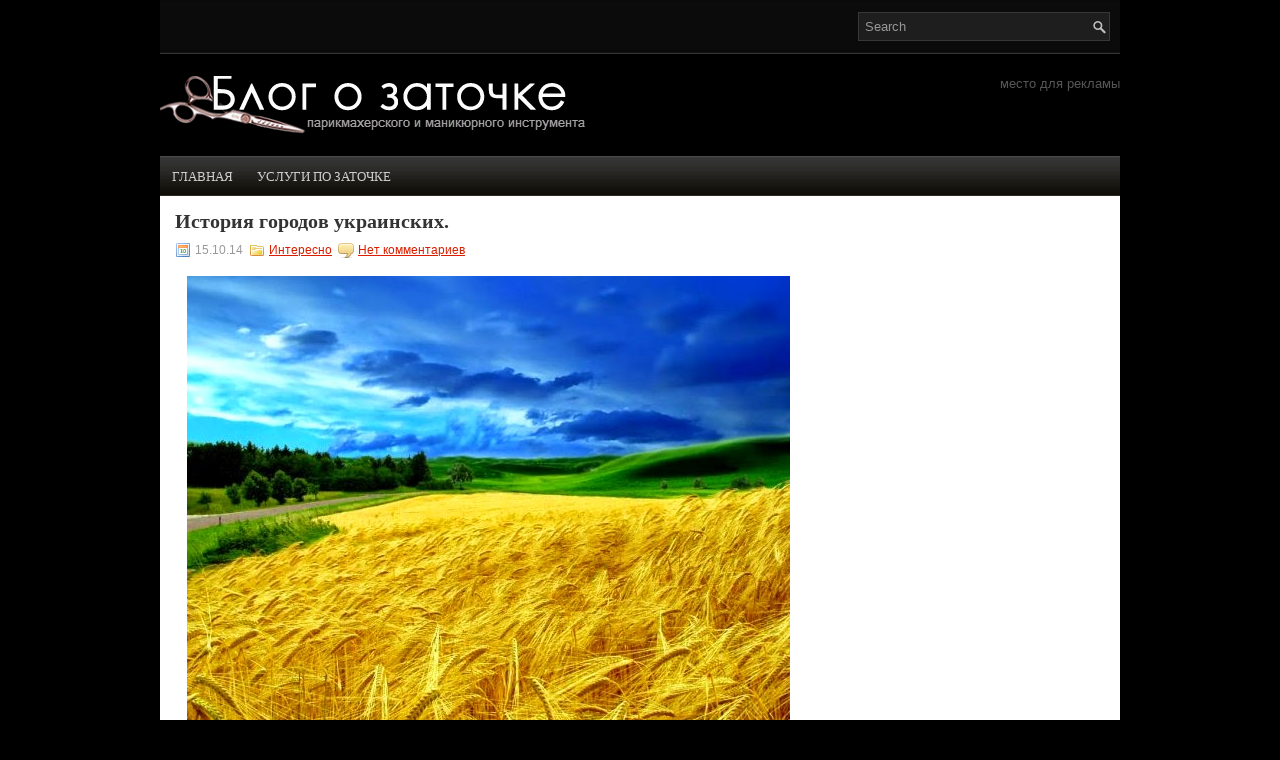

--- FILE ---
content_type: text/html; charset=UTF-8
request_url: https://www.zat24.com/2014/10/istoriya-gorodov-ukrainskix.html
body_size: 42629
content:
<!DOCTYPE html>
<html dir='ltr' xmlns='http://www.w3.org/1999/xhtml' xmlns:b='http://www.google.com/2005/gml/b' xmlns:data='http://www.google.com/2005/gml/data' xmlns:expr='http://www.google.com/2005/gml/expr' xmlns:og='http://ogp.me/ns#'>
<head>
<link href='https://www.blogger.com/static/v1/widgets/2944754296-widget_css_bundle.css' rel='stylesheet' type='text/css'/>
<script async='async' data-ad-client='ca-pub-1093348436265315' src='https://pagead2.googlesyndication.com/pagead/js/adsbygoogle.js'></script>
<script async='async' src='//pagead2.googlesyndication.com/pagead/js/adsbygoogle.js'></script>
<script>
  (adsbygoogle = window.adsbygoogle || []).push({
    google_ad_client: "ca-pub-1093348436265315",
    enable_page_level_ads: true
  });
</script>
<script async='async' crossorigin='anonymous' src='https://pagead2.googlesyndication.com/pagead/js/adsbygoogle.js?client=ca-pub-1093348436265315'></script>
<!-- Start www.bloggertipandtrick.net: Changing the Blogger Title Tag -->
<title>История городов украинских. ~ БЛОГ О ЗАТОЧКЕ</title>
<meta content='text/html; charset=UTF-8' http-equiv='Content-Type'/>
<meta content='blogger' name='generator'/>
<link href='https://www.zat24.com/favicon.ico' rel='icon' type='image/x-icon'/>
<link href='https://www.zat24.com/2014/10/istoriya-gorodov-ukrainskix.html' rel='canonical'/>
<link rel="alternate" type="application/atom+xml" title="БЛОГ О ЗАТОЧКЕ - Atom" href="https://www.zat24.com/feeds/posts/default" />
<link rel="alternate" type="application/rss+xml" title="БЛОГ О ЗАТОЧКЕ - RSS" href="https://www.zat24.com/feeds/posts/default?alt=rss" />
<link rel="service.post" type="application/atom+xml" title="БЛОГ О ЗАТОЧКЕ - Atom" href="https://www.blogger.com/feeds/6543244641252564683/posts/default" />

<link rel="alternate" type="application/atom+xml" title="БЛОГ О ЗАТОЧКЕ - Atom" href="https://www.zat24.com/feeds/525653173777543233/comments/default" />
<!--Can't find substitution for tag [blog.ieCssRetrofitLinks]-->
<link href='https://blogger.googleusercontent.com/img/b/R29vZ2xl/AVvXsEiffphh3Wtd6jeYBZ2AM4NolwWPHNMWYDpLJSvnzNnUQBykmYKfc-Bu3DGSvINf1-E-v4aI5gv6BaqwUtvWBe73lVuzkDhpyDEBJ7ejZVFmlC3kvynsDZKghfNzEkRw7fRypZRxQMUYBDaf/s1600/ukraina.jpg' rel='image_src'/>
<meta content='https://www.zat24.com/2014/10/istoriya-gorodov-ukrainskix.html' property='og:url'/>
<meta content='История городов украинских.' property='og:title'/>
<meta content='    Даже не знаю, с чего начать. Почему-то засели в памяти упреки, лозунги, ласковое &quot;верните, это наше&quot;, слышимые из российского ТВ. Не зна...' property='og:description'/>
<meta content='https://blogger.googleusercontent.com/img/b/R29vZ2xl/AVvXsEiffphh3Wtd6jeYBZ2AM4NolwWPHNMWYDpLJSvnzNnUQBykmYKfc-Bu3DGSvINf1-E-v4aI5gv6BaqwUtvWBe73lVuzkDhpyDEBJ7ejZVFmlC3kvynsDZKghfNzEkRw7fRypZRxQMUYBDaf/w1200-h630-p-k-no-nu/ukraina.jpg' property='og:image'/>
<meta content='заточка, ножи, ножницы, накожницы, кусачки, щипцы, дезинфекция, инструмент, обучение, станок, оборудование, кухонные, стерилизация, андроид, заработок, днепр' name='keywords'/>
<meta content='220011215f945a76' name='wmail-verification'/>
<meta content='6DEBFE50A73748BBCCD8BAF0606E4F3E' name='msvalidate.01'/>
<meta content='70052b41b0e6d686' name='yandex-verification'/>
<meta content='https://blogger.googleusercontent.com/img/b/R29vZ2xl/AVvXsEj5xNrS6NKCzUnhUyxvn14mv7YO8qgaUYyPGS0oZtNWpwWBGmssaIlXxlbfUzLwg7VfOzxpLtKSANhQ51QCafkRPrDuc21_BjCu3kDICnzcjtkHil2DduI2GVU64g02Sgc-gUb1yZHFC9jW/s250/04.png' itemprop='image'/>
<!-- End www.bloggertipandtrick.net: Changing the Blogger Title Tag -->
<style id='page-skin-1' type='text/css'><!--
/*
-----------------------------------------------
Blogger Template Style
Name:   StartBusiness
Author: Lasantha Bandara
URL 1:  http://www.premiumbloggertemplates.com/
URL 2:  http://www.bloggertipandtrick.net/
Date:   August 2012
License:  This free Blogger template is licensed under the Creative Commons Attribution 3.0 License, which permits both personal and commercial use.
However, to satisfy the 'attribution' clause of the license, you are required to keep the footer links intact which provides due credit to its authors. For more specific details about the license, you may visit the URL below:
http://creativecommons.org/licenses/by/3.0/
----------------------------------------------- */
body#layout ul{list-style-type:none;list-style:none}
body#layout ul li{list-style-type:none;list-style:none}
body#layout #myGallery{display:none}
body#layout .featuredposts{display:none}
body#layout .fp-slider{display:none}
body#layout .aboutusbox{display:none}
body#layout #navcontainer{display:none}
body#layout .menu-secondary-wrap{display:none}
body#layout .menu-secondary-container{display:none}
body#layout #skiplinks{display:none}
body#layout .feedtwitter{display:none}
body#layout #header-wrapper {margin-bottom:10px;min-height:50px;}
body#layout .social-profiles-widget h3 {display:none;}
/* Variable definitions"
====================
<Variable name="bgcolor" description="Page Background Color"
type="color" default="#fff">
<Variable name="textcolor" description="Text Color"
type="color" default="#333">
<Variable name="linkcolor" description="Link Color"
type="color" default="#58a">
<Variable name="pagetitlecolor" description="Blog Title Color"
type="color" default="#666">
<Variable name="descriptioncolor" description="Blog Description Color"
type="color" default="#999">
<Variable name="titlecolor" description="Post Title Color"
type="color" default="#c60">
<Variable name="bordercolor" description="Border Color"
type="color" default="#ccc">
<Variable name="sidebarcolor" description="Sidebar Title Color"
type="color" default="#999">
<Variable name="sidebartextcolor" description="Sidebar Text Color"
type="color" default="#666">
<Variable name="visitedlinkcolor" description="Visited Link Color"
type="color" default="#999">
<Variable name="bodyfont" description="Text Font"
type="font" default="normal normal 100% Georgia, Serif">
<Variable name="headerfont" description="Sidebar Title Font"
type="font"
default="normal normal 78% 'Trebuchet MS',Trebuchet,Arial,Verdana,Sans-serif">
<Variable name="pagetitlefont" description="Blog Title Font"
type="font"
default="normal normal 200% Georgia, Serif">
<Variable name="descriptionfont" description="Blog Description Font"
type="font"
default="normal normal 78% 'Trebuchet MS', Trebuchet, Arial, Verdana, Sans-serif">
<Variable name="postfooterfont" description="Post Footer Font"
type="font"
default="normal normal 78% 'Trebuchet MS', Trebuchet, Arial, Verdana, Sans-serif">
<Variable name="startSide" description="Side where text starts in blog language"
type="automatic" default="left">
<Variable name="endSide" description="Side where text ends in blog language"
type="automatic" default="right">
*/
/* Use this with templates/template-twocol.html */
body{background:#000 url(https://lh3.googleusercontent.com/blogger_img_proxy/AEn0k_sxayz9mRIwLj9ePAvJMI0THiPsq2nguk-ClpQ3epW4PJIsQpcu_ZQ1MG6xR9CiGQ_ZF_0rC4VQAjYccyPhF1Xx5h1JpXg=s0-d) center top no-repeat fixed;background-repeat: repeat;color:#555555;font-family: Arial, Helvetica, Sans-serif;font-size: 13px;margin:0px;padding:0px;}
a:link,a:visited{color:#D91F00;text-decoration:underline;outline:none;}
a:hover{color:#C93204;text-decoration:none;outline:none;}
a img{border-width:0}
#body-wrapper{margin:0px;padding:0px;}
/* Header-----------------------------------------------*/
#header-wrapper{width:960px;margin:0px auto 0px;height:60px;padding:20px 0px 20px 0px;overflow:hidden;}
#header-inner{background-position:center;margin-left:auto;margin-right:auto}
#header{margin:0;border:0 solid #cccccc;color:#666666;float:left;width:45%;overflow:hidden;}
#header h1{color:#FFFFFF;text-shadow:0px 1px 0px #000;margin:0 5px 0;padding:0px 0px 0px 0px;font-family:&#39;Oswald&#39;,Arial,Helvetica,Sans-serif;font-weight:bold;font-size:32px;line-height:32px;}
#header .description{padding-left:7px;color:#FFFFFF;text-shadow:0px 1px 0px #000;line-height:14px;font-size:14px;padding-top:0px;margin-top:10px;font-family:Arial,Helvetica,Sans-serif;}
#header h1 a,#header h1 a:visited{color:#FFFFFF;text-decoration:none}
#header h2{padding-left:5px;color:#FFFFFF;font:14px Arial,Helvetica,Sans-serif}
#header2{float:right;width:52%;margin-right:0px;padding-right:0px;overflow:hidden;}
#header2 .widget{padding:0px 0px 0px 0px;float:right}
.social-profiles-widget img{margin:0 4px 0 0}
.social-profiles-widget img:hover{opacity:0.8}
#top-social-profiles{padding-top:10px;height:32px;text-align:right;float:right;padding-right:15px;}
#top-social-profiles img{margin:0 6px 0 0 !important}
#top-social-profiles img:hover{opacity:0.8}
#top-social-profiles .widget-container{background:none;padding:0;border:0}
/* Outer-Wrapper----------------------------------------------- */
#outer-wrapper{width:960px;margin:0px auto 0px;padding:0px;text-align:left;background:url(https://blogger.googleusercontent.com/img/b/R29vZ2xl/AVvXsEhb6KD-sMrI-2pkva8SRqU3jnfoE2KSzR7MPgy4udE4sP0tQOvRwMZebawZch1xcFxCvAFvqzxofHWvtB-lnG5LeEkaNp7bqd0HHwGr9FVDEwfcf2U0_L5h8Z2Mf6xiL5hgaOz-BoBeoI4/s1600/container-bg.png) left top repeat-x;}
#content-wrapper{background:#fff;padding:15px;}
#main-wrapper{width:615px;float:left;margin:0px;padding:0px 0px 0px 0px;word-wrap:break-word;overflow:hidden;}
#rsidebar-wrapper{width:295px;float:right;margin:0px;padding:0px 0px 0px 0px;word-wrap:break-word;overflow:hidden;}
/* Headings----------------------------------------------- */
h2{}
/* Posts-----------------------------------------------*/
h2.date-header{margin:1.5em 0 .5em;display:none;}
.wrapfullpost{}
.post{margin-bottom:15px;border-bottom:0px dashed #CFD0D0;}
.post-title{color:#333333;margin:0 0 10px 0;padding:0;font-family:Georgia,"Times New Roman",Times,Serif;font-size:20px;line-height:20px;font-weight:bold;}
.post-title a,.post-title a:visited,.post-title strong{display:block;text-decoration:none;color:#333333;text-decoration:none;}
.post-title strong,.post-title a:hover{color:#D91F00;text-decoration:none;}
.post-body{margin:0px;padding:0px 10px 0px 0px;font-family:Arial, Helvetica, Sans-serif;font-size:12px;line-height: 20px;}
.post-footer{margin:5px 0;}
.comment-link{margin-left:.6em}
.post-body img{padding:6px;border:1px solid #eee;background:#ffffff;}
.postmeta-primary{color:#999;font-size:12px;line-height:18px;padding:0 0 5px 0}
.postmeta-secondary{color:#999;font-size:12px;line-height:18px;padding:0 0 10px 0}
.postmeta-primary span,.postmeta-secondary span{padding:3px 0 3px 20px;background-position:left center;background-repeat:no-repeat}
.meta_date{background-image:url(https://blogger.googleusercontent.com/img/b/R29vZ2xl/AVvXsEhbttJVvg-oZ7ERyxS_t-yih8Sqps9GLlMmS4XEUf_7UHns53_MWfsvUVwx8llwU4vAJadZKMpscCsIL2Y2yw5h1u2-F5EWpgHNKKxoq0oP7FDu4COP6TvSzySpxVs-70k20sclS_QLm80/s1600/date.png)}
.meta_author{background-image:url(https://blogger.googleusercontent.com/img/b/R29vZ2xl/AVvXsEj0ODoEjpPt9BTfiIxNbrj_4SpXC9RworD7o2qLqgA1zu_2r3bKhltXmR9YHmsv44-IhTM8r-BoRpkSawZR5Nby9dJYN3wL4GbgjjlLIm-VmrkthLdA_X5-JvVYuljmpoLjdL0NrSxNFaA/s1600/author.png)}
.meta_comments{background-image:url(https://blogger.googleusercontent.com/img/b/R29vZ2xl/AVvXsEgp4db4aEEMbdFowwuL5c4TqhAX95cvopjsRbGzJKXumN_enYjrY5NLtWu--wjbvG25NQsX7Zv-LgECx1351RKAgUUdYQ396TfpdFIMl1BX6wjxOEDzGKeWYopnRB8YGniiqPKo9kdKCa4/s1600/comments.png)}
.meta_edit{background-image:url(images/edit.png)}
.meta_categories{background-image:url(https://blogger.googleusercontent.com/img/b/R29vZ2xl/AVvXsEjBMq_8Zy1DOXvhpu7a_ov7DsmAueb7FMCoGQ7UKd_XCxg54AGxnNmeGNV3lDID4oIhe5aCPZcaR4A0k0RqnoaX8A7moMcy6TIdHCHq8AsEsSIc6X9nGdeAP9st4ndZUd9mPY453YmNUaY/s1600/category.png)}
.meta_tags{background-image:url(https://blogger.googleusercontent.com/img/b/R29vZ2xl/AVvXsEgulzmSrkavNhpkKvlyxx6Wt0r4vUAfDqypvFxd-lKuQZ2GR4fccQ2MWws9IpGSLB9UY5kEfUrw0CuO9yqYVm7Ar5dF1dHxg4g7c1QrTuN1AIDh2DZemcJ4j2yLGAeYk6MEElHCQ6_HQqU/s1600/tags.png)}
.readmore{margin-bottom:5px;float:right}
.readmore a{color:#EB2300;background:#F0F0F0;padding:8px 14px;display:inline-block;font-size:12px;line-height:12px;text-decoration:none;text-transform:uppercase}
.readmore a:hover{color:#fff;background:#D01E00;text-decoration:none}
/* Sidebar Content----------------------------------------------- */
.sidebar{margin:0 0 10px 0;font-size:13px;color:#666666;}
.sidebar a{text-decoration:none;color:#666666;}
.sidebar a:hover{text-decoration:none;color:#D71E04;}
.sidebar h2, h3.widgettitle{background:url(https://blogger.googleusercontent.com/img/b/R29vZ2xl/AVvXsEjAF-JeBSWyL0zW1buEzPnDZq8T04ddA9XZYaX3rdbnZFT0tRNlFB3lffldEYk4rpHK82sphX79A-zEDDX6I-c7QQvgu_UvecZvnFdWbdph3CKvPqIAvUQBpG5jim9LTY0NC1Ho5JTcDUI/s1600/widgettitle-bg.png) left top repeat-x;margin:0 0 10px 0;padding:10px;color:#353535;font-size:16px;line-height:16px;font-family:Georgia,"Times New Roman",Times,Serif;font-weight:bold;text-decoration:none;text-transform:uppercase;}
.sidebar ul{list-style-type:none;list-style:none;margin:0px;padding:0px;}
.sidebar ul li{padding:0 0 9px 12px;margin:0 0 8px 0;background:url(https://blogger.googleusercontent.com/img/b/R29vZ2xl/AVvXsEiGomXXuI9mw2S_ARL5GpK8EgrJawiyKDU3tUGpGvqWNFILYy6apV1Gp7MOL5E3TaRelDecEb5zyeBVPlCqrr7-VAYJfRnZTolmujjeWSCyDIikombruyP3HQQ8fn4tq1qlYMDcalvWpXw/s1600/widget-list.png) left 4px no-repeat;}
.sidebar .widget{margin:0 0 15px 0;padding:0;color:#666666;font-size:13px;}
.main .widget{margin:0 0 5px;padding:0 0 2px}
.main .Blog{border-bottom-width:0}
.widget-container{list-style-type:none;list-style:none;margin:0 0 15px 0;padding:0;color:#666666;font-size:13px}
/* FOOTER ----------------------------------------------- */
#footer{margin-bottom:15px;padding:10px 0px;height:30px;background:#2E2E2E}
#copyrights{color:#FFF;font-size:11px;background:#2E2E2E;float:left;padding-left:15px;width:945px;height:205px;overflow:hidden;}
#copyrights a{color:#FFF}
#copyrights a:hover{color:#FFF;text-decoration:none}
#credits{color:#D9D9D9;font-size:11px;float:right;text-align:right;padding-left:30px;width:440px;height:30px;overflow:hidden;}
#credits a{color:#D9D9D9;text-decoration:none}
#credits a:hover{text-decoration:none;color:#D9D9D9}
.crelink{float:right;text-align:right;}
#footer-widgets-container{background:#FFF;padding:20px 10px;border-top:2px solid #F0F0F0;}
#footer-widgets{width:940px;margin:0 auto}
.footer-widget-box{width:220px;float:left;margin-right:20px}
.footer-widget-box-last{margin-right:0}
#footer-widgets .widget-container{color:#666666}
#footer-widgets .widget-container a{color:#666666;text-decoration:none}
#footer-widgets .widget-container a:hover{color:#D71E04;text-decoration:underline}
#footer-widgets h2{background:url(https://blogger.googleusercontent.com/img/b/R29vZ2xl/AVvXsEjAF-JeBSWyL0zW1buEzPnDZq8T04ddA9XZYaX3rdbnZFT0tRNlFB3lffldEYk4rpHK82sphX79A-zEDDX6I-c7QQvgu_UvecZvnFdWbdph3CKvPqIAvUQBpG5jim9LTY0NC1Ho5JTcDUI/s1600/widgettitle-bg.png) left top repeat-x;margin:0 0 10px 0;padding:10px;color:#353535;font-size:16px;line-height:16px;font-family:Georgia,"Times New Roman",Times,Serif;font-weight:bold;text-decoration:none;text-transform:uppercase;}
#footer-widgets .widget ul{list-style-type:none;list-style:none;margin:0px;padding:0px;}
#footer-widgets .widget ul li{padding:0 0 9px 12px;margin:0 0 8px 0;background:url(https://blogger.googleusercontent.com/img/b/R29vZ2xl/AVvXsEiGomXXuI9mw2S_ARL5GpK8EgrJawiyKDU3tUGpGvqWNFILYy6apV1Gp7MOL5E3TaRelDecEb5zyeBVPlCqrr7-VAYJfRnZTolmujjeWSCyDIikombruyP3HQQ8fn4tq1qlYMDcalvWpXw/s1600/widget-list.png) left 4px no-repeat;}
.footersec {}
.footersec .widget{margin-bottom:20px;}
.footersec ul{}
.footersec ul li{}
/* Search ----------------------------------------------- */
#search{border:1px solid #373737;background:#1E1E1E url(https://blogger.googleusercontent.com/img/b/R29vZ2xl/AVvXsEjd1TsvGmjAdebuaSIyW-JB17enu3TzmZ1IvglQfF4uYPXhm-6Opi47ClvNZxqRs2iHepv9jKLvpofTYzol_uj3qJqKnxop-wrNufT-2VND7D8elGTr4TpiXKhGgOEuSzZGTF4o9FRw7Uw/s1600/search.png) 99% 50% no-repeat;text-align:left;padding:6px 24px 6px 6px}
#search #s{background:none;color:#979797;border:0;width:100%;padding:0;margin:0;outline:none}
#content-search{width:300px;padding:15px 0}
#topsearch{float:right;margin-top:12px}
#topsearch #s{width:220px}
/* Comments----------------------------------------------- */
#comments{padding:10px;background-color:#fff;border:1px dashed #ddd;}
#comments h4{font-size:16px;font-weight:bold;margin:1em 0;color:#999999}
#comments-block3{padding:0;margin:0;float:left;overflow:hidden;position:relative;}
#comment-name-url{width:465px;float:left}
#comment-date{width:465px;float:left;margin-top:5px;font-size:10px;}
#comment-header{float:left;padding:5px 0 40px 10px;margin:5px 0px 15px 0px;position:relative;background-color:#fff;border:1px dashed #ddd;}
.avatar-image-container{background:url(https://blogger.googleusercontent.com/img/b/R29vZ2xl/AVvXsEjsYaIf98K_fZ_SamGMVuGis7QGXZIfE6CbIwTjo1oaHdBeA8sxqfYoGQ6ePg-mQRiuHCnKktjlHmOUvh0feefDtcm-rJOalkyl4W6EQcQ3GyKePE6rBFjoiC_0LS4i8TfinQM1Btk626mI/s1600/comment-avatar.jpg);width:32px;height:32px;float:right;margin:5px 10px 5px 5px;border:1px solid #ddd;}
.avatar-image-container img{width:32px;height:32px;}
a.comments-autor-name{color:#000;font:normal bold 14px Arial,Tahoma,Verdana}
a.says{color:#000;font:normal 14px Arial,Tahoma,Verdana}
.says a:hover{text-decoration:none}
.deleted-comment{font-style:italic;color:gray}
#blog-pager-newer-link{float:left}
#blog-pager-older-link{float:right}
#blog-pager{text-align:center}
.feed-links{clear:both;line-height:2.5em;display: none;}
/* Profile ----------------------------------------------- */
.profile-img{float:left;margin-top:0;margin-right:5px;margin-bottom:5px;margin-left:0;padding:4px;border:1px solid #cccccc}
.profile-data{margin:0;text-transform:uppercase;letter-spacing:.1em;font:normal normal 78% 'Trebuchet MS', Trebuchet, Arial, Verdana, Sans-serif;color:#999999;font-weight:bold;line-height:1.6em}
.profile-datablock{margin:.5em 0 .5em}
.profile-textblock{margin:0.5em 0;line-height:1.6em}
.avatar-image-container{background:url(https://blogger.googleusercontent.com/img/b/R29vZ2xl/AVvXsEjsYaIf98K_fZ_SamGMVuGis7QGXZIfE6CbIwTjo1oaHdBeA8sxqfYoGQ6ePg-mQRiuHCnKktjlHmOUvh0feefDtcm-rJOalkyl4W6EQcQ3GyKePE6rBFjoiC_0LS4i8TfinQM1Btk626mI/s1600/comment-avatar.jpg);width:32px;height:32px;float:right;margin:5px 10px 5px 5px;border:1px solid #ddd;}
.avatar-image-container img{width:32px;height:32px;}
.profile-link{font:normal normal 78% 'Trebuchet MS', Trebuchet, Arial, Verdana, Sans-serif;text-transform:uppercase;letter-spacing:.1em}
#navbar-iframe{height:0;visibility:hidden;display:none;}
a.showpageNum {
padding: 0px 5px;
margin: 0px 2px;
text-decoration: none;
border: 1px solid #bba166;
background-image: -moz-linear-gradient(#f4e9ce, #ddcca3);
background-image: -o-linear-gradient(#f4e9ce, #ddcca3);
background-image: -webkit-gradient(linear, center top, center bottom, from(#f4e9ce), to(#ddcca3));
filter: progid:DXImageTransform.Microsoft.Gradient(gradientType=0,startColorStr=#f4e9ce,endColorStr=#ddcca3);
}
a.showpageNum:hover {
border: 1px solid #888;
background: #f6edd9;
}
.showpagePoint {
color: #fff;
text-shadow: 0 1px 2px #333;
padding: 0px 5px;
margin: 0px 2px;
border: 1px solid #999;
background: #666;
}
.showpageOf {
margin-right: 8px;
text-shadow: 1px 1px 1px #fff;
}
blockquote {
background: url(https://blogger.googleusercontent.com/img/b/R29vZ2xl/AVvXsEiVimU4zzzgZR1dqQ9hn_N5CPBPcdIW6JUCEAXayKUu0VxVzkNqBsK9w_OxzIwhIiI94FRjmO2FFuGcWBwC2xBPOntHNax6QIOZ59rp_mwJTeSw781d0PDUxdNQ0ytRn150vtE9nqGuu84H/s50/quote-red.png) no-repeat scroll left 18px transparent;
font-family: Georgia,"Times New Roman",Times,serif;
font-size: 12px;
font-style: italic;
line-height: 22px;
margin: 20px 0 30px 40px;
min-height: 60px;
padding: 0 0 0 60px;
}

--></style>
<script src='https://ajax.googleapis.com/ajax/libs/jquery/1.5.1/jquery.min.js' type='text/javascript'></script>
<script type='text/javascript'>
//<![CDATA[

(function($){
	/* hoverIntent by Brian Cherne */
	$.fn.hoverIntent = function(f,g) {
		// default configuration options
		var cfg = {
			sensitivity: 7,
			interval: 100,
			timeout: 0
		};
		// override configuration options with user supplied object
		cfg = $.extend(cfg, g ? { over: f, out: g } : f );

		// instantiate variables
		// cX, cY = current X and Y position of mouse, updated by mousemove event
		// pX, pY = previous X and Y position of mouse, set by mouseover and polling interval
		var cX, cY, pX, pY;

		// A private function for getting mouse position
		var track = function(ev) {
			cX = ev.pageX;
			cY = ev.pageY;
		};

		// A private function for comparing current and previous mouse position
		var compare = function(ev,ob) {
			ob.hoverIntent_t = clearTimeout(ob.hoverIntent_t);
			// compare mouse positions to see if they've crossed the threshold
			if ( ( Math.abs(pX-cX) + Math.abs(pY-cY) ) < cfg.sensitivity ) {
				$(ob).unbind("mousemove",track);
				// set hoverIntent state to true (so mouseOut can be called)
				ob.hoverIntent_s = 1;
				return cfg.over.apply(ob,[ev]);
			} else {
				// set previous coordinates for next time
				pX = cX; pY = cY;
				// use self-calling timeout, guarantees intervals are spaced out properly (avoids JavaScript timer bugs)
				ob.hoverIntent_t = setTimeout( function(){compare(ev, ob);} , cfg.interval );
			}
		};

		// A private function for delaying the mouseOut function
		var delay = function(ev,ob) {
			ob.hoverIntent_t = clearTimeout(ob.hoverIntent_t);
			ob.hoverIntent_s = 0;
			return cfg.out.apply(ob,[ev]);
		};

		// A private function for handling mouse 'hovering'
		var handleHover = function(e) {
			// next three lines copied from jQuery.hover, ignore children onMouseOver/onMouseOut
			var p = (e.type == "mouseover" ? e.fromElement : e.toElement) || e.relatedTarget;
			while ( p && p != this ) { try { p = p.parentNode; } catch(e) { p = this; } }
			if ( p == this ) { return false; }

			// copy objects to be passed into t (required for event object to be passed in IE)
			var ev = jQuery.extend({},e);
			var ob = this;

			// cancel hoverIntent timer if it exists
			if (ob.hoverIntent_t) { ob.hoverIntent_t = clearTimeout(ob.hoverIntent_t); }

			// else e.type == "onmouseover"
			if (e.type == "mouseover") {
				// set "previous" X and Y position based on initial entry point
				pX = ev.pageX; pY = ev.pageY;
				// update "current" X and Y position based on mousemove
				$(ob).bind("mousemove",track);
				// start polling interval (self-calling timeout) to compare mouse coordinates over time
				if (ob.hoverIntent_s != 1) { ob.hoverIntent_t = setTimeout( function(){compare(ev,ob);} , cfg.interval );}

			// else e.type == "onmouseout"
			} else {
				// unbind expensive mousemove event
				$(ob).unbind("mousemove",track);
				// if hoverIntent state is true, then call the mouseOut function after the specified delay
				if (ob.hoverIntent_s == 1) { ob.hoverIntent_t = setTimeout( function(){delay(ev,ob);} , cfg.timeout );}
			}
		};

		// bind the function to the two event listeners
		return this.mouseover(handleHover).mouseout(handleHover);
	};
	
})(jQuery);

//]]>
</script>
<script type='text/javascript'>
//<![CDATA[

;(function($){
	$.fn.superfish = function(op){

		var sf = $.fn.superfish,
			c = sf.c,
			$arrow = $(['<span class="',c.arrowClass,'"> &#187;</span>'].join('')),
			over = function(){
				var $$ = $(this), menu = getMenu($$);
				clearTimeout(menu.sfTimer);
				$$.showSuperfishUl().siblings().hideSuperfishUl();
			},
			out = function(){
				var $$ = $(this), menu = getMenu($$), o = sf.op;
				clearTimeout(menu.sfTimer);
				menu.sfTimer=setTimeout(function(){
					o.retainPath=($.inArray($$[0],o.$path)>-1);
					$$.hideSuperfishUl();
					if (o.$path.length && $$.parents(['li.',o.hoverClass].join('')).length<1){over.call(o.$path);}
				},o.delay);	
			},
			getMenu = function($menu){
				var menu = $menu.parents(['ul.',c.menuClass,':first'].join(''))[0];
				sf.op = sf.o[menu.serial];
				return menu;
			},
			addArrow = function($a){ $a.addClass(c.anchorClass).append($arrow.clone()); };
			
		return this.each(function() {
			var s = this.serial = sf.o.length;
			var o = $.extend({},sf.defaults,op);
			o.$path = $('li.'+o.pathClass,this).slice(0,o.pathLevels).each(function(){
				$(this).addClass([o.hoverClass,c.bcClass].join(' '))
					.filter('li:has(ul)').removeClass(o.pathClass);
			});
			sf.o[s] = sf.op = o;
			
			$('li:has(ul)',this)[($.fn.hoverIntent && !o.disableHI) ? 'hoverIntent' : 'hover'](over,out).each(function() {
				if (o.autoArrows) addArrow( $('>a:first-child',this) );
			})
			.not('.'+c.bcClass)
				.hideSuperfishUl();
			
			var $a = $('a',this);
			$a.each(function(i){
				var $li = $a.eq(i).parents('li');
				$a.eq(i).focus(function(){over.call($li);}).blur(function(){out.call($li);});
			});
			o.onInit.call(this);
			
		}).each(function() {
			var menuClasses = [c.menuClass];
			if (sf.op.dropShadows  && !($.browser.msie && $.browser.version < 7)) menuClasses.push(c.shadowClass);
			$(this).addClass(menuClasses.join(' '));
		});
	};

	var sf = $.fn.superfish;
	sf.o = [];
	sf.op = {};
	sf.IE7fix = function(){
		var o = sf.op;
		if ($.browser.msie && $.browser.version > 6 && o.dropShadows && o.animation.opacity!=undefined)
			this.toggleClass(sf.c.shadowClass+'-off');
		};
	sf.c = {
		bcClass     : 'sf-breadcrumb',
		menuClass   : 'sf-js-enabled',
		anchorClass : 'sf-with-ul',
		arrowClass  : 'sf-sub-indicator',
		shadowClass : 'sf-shadow'
	};
	sf.defaults = {
		hoverClass	: 'sfHover',
		pathClass	: 'overideThisToUse',
		pathLevels	: 1,
		delay		: 800,
		animation	: {opacity:'show'},
		speed		: 'normal',
		autoArrows	: true,
		dropShadows : true,
		disableHI	: false,		// true disables hoverIntent detection
		onInit		: function(){}, // callback functions
		onBeforeShow: function(){},
		onShow		: function(){},
		onHide		: function(){}
	};
	$.fn.extend({
		hideSuperfishUl : function(){
			var o = sf.op,
				not = (o.retainPath===true) ? o.$path : '';
			o.retainPath = false;
			var $ul = $(['li.',o.hoverClass].join(''),this).add(this).not(not).removeClass(o.hoverClass)
					.find('>ul').hide().css('visibility','hidden');
			o.onHide.call($ul);
			return this;
		},
		showSuperfishUl : function(){
			var o = sf.op,
				sh = sf.c.shadowClass+'-off',
				$ul = this.addClass(o.hoverClass)
					.find('>ul:hidden').css('visibility','visible');
			sf.IE7fix.call($ul);
			o.onBeforeShow.call($ul);
			$ul.animate(o.animation,o.speed,function(){ sf.IE7fix.call($ul); o.onShow.call($ul); });
			return this;
		}
	});

})(jQuery);



//]]>
</script>
<script type='text/javascript'>
//<![CDATA[

/*
 * jQuery Cycle Plugin (with Transition Definitions)
 * Examples and documentation at: http://jquery.malsup.com/cycle/
 * Copyright (c) 2007-2010 M. Alsup
 * Version: 2.88 (08-JUN-2010)
 * Dual licensed under the MIT and GPL licenses.
 * http://jquery.malsup.com/license.html
 * Requires: jQuery v1.2.6 or later
 */
(function($){var ver="2.88";if($.support==undefined){$.support={opacity:!($.browser.msie)};}function debug(s){if($.fn.cycle.debug){log(s);}}function log(){if(window.console&&window.console.log){window.console.log("[cycle] "+Array.prototype.join.call(arguments," "));}}$.fn.cycle=function(options,arg2){var o={s:this.selector,c:this.context};if(this.length===0&&options!="stop"){if(!$.isReady&&o.s){log("DOM not ready, queuing slideshow");$(function(){$(o.s,o.c).cycle(options,arg2);});return this;}log("terminating; zero elements found by selector"+($.isReady?"":" (DOM not ready)"));return this;}return this.each(function(){var opts=handleArguments(this,options,arg2);if(opts===false){return;}opts.updateActivePagerLink=opts.updateActivePagerLink||$.fn.cycle.updateActivePagerLink;if(this.cycleTimeout){clearTimeout(this.cycleTimeout);}this.cycleTimeout=this.cyclePause=0;var $cont=$(this);var $slides=opts.slideExpr?$(opts.slideExpr,this):$cont.children();var els=$slides.get();if(els.length<2){log("terminating; too few slides: "+els.length);return;}var opts2=buildOptions($cont,$slides,els,opts,o);if(opts2===false){return;}var startTime=opts2.continuous?10:getTimeout(els[opts2.currSlide],els[opts2.nextSlide],opts2,!opts2.rev);if(startTime){startTime+=(opts2.delay||0);if(startTime<10){startTime=10;}debug("first timeout: "+startTime);this.cycleTimeout=setTimeout(function(){go(els,opts2,0,(!opts2.rev&&!opts.backwards));},startTime);}});};function handleArguments(cont,options,arg2){if(cont.cycleStop==undefined){cont.cycleStop=0;}if(options===undefined||options===null){options={};}if(options.constructor==String){switch(options){case"destroy":case"stop":var opts=$(cont).data("cycle.opts");if(!opts){return false;}cont.cycleStop++;if(cont.cycleTimeout){clearTimeout(cont.cycleTimeout);}cont.cycleTimeout=0;$(cont).removeData("cycle.opts");if(options=="destroy"){destroy(opts);}return false;case"toggle":cont.cyclePause=(cont.cyclePause===1)?0:1;checkInstantResume(cont.cyclePause,arg2,cont);return false;case"pause":cont.cyclePause=1;return false;case"resume":cont.cyclePause=0;checkInstantResume(false,arg2,cont);return false;case"prev":case"next":var opts=$(cont).data("cycle.opts");if(!opts){log('options not found, "prev/next" ignored');return false;}$.fn.cycle[options](opts);return false;default:options={fx:options};}return options;}else{if(options.constructor==Number){var num=options;options=$(cont).data("cycle.opts");if(!options){log("options not found, can not advance slide");return false;}if(num<0||num>=options.elements.length){log("invalid slide index: "+num);return false;}options.nextSlide=num;if(cont.cycleTimeout){clearTimeout(cont.cycleTimeout);cont.cycleTimeout=0;}if(typeof arg2=="string"){options.oneTimeFx=arg2;}go(options.elements,options,1,num>=options.currSlide);return false;}}return options;function checkInstantResume(isPaused,arg2,cont){if(!isPaused&&arg2===true){var options=$(cont).data("cycle.opts");if(!options){log("options not found, can not resume");return false;}if(cont.cycleTimeout){clearTimeout(cont.cycleTimeout);cont.cycleTimeout=0;}go(options.elements,options,1,(!opts.rev&&!opts.backwards));}}}function removeFilter(el,opts){if(!$.support.opacity&&opts.cleartype&&el.style.filter){try{el.style.removeAttribute("filter");}catch(smother){}}}function destroy(opts){if(opts.next){$(opts.next).unbind(opts.prevNextEvent);}if(opts.prev){$(opts.prev).unbind(opts.prevNextEvent);}if(opts.pager||opts.pagerAnchorBuilder){$.each(opts.pagerAnchors||[],function(){this.unbind().remove();});}opts.pagerAnchors=null;if(opts.destroy){opts.destroy(opts);}}function buildOptions($cont,$slides,els,options,o){var opts=$.extend({},$.fn.cycle.defaults,options||{},$.metadata?$cont.metadata():$.meta?$cont.data():{});if(opts.autostop){opts.countdown=opts.autostopCount||els.length;}var cont=$cont[0];$cont.data("cycle.opts",opts);opts.$cont=$cont;opts.stopCount=cont.cycleStop;opts.elements=els;opts.before=opts.before?[opts.before]:[];opts.after=opts.after?[opts.after]:[];opts.after.unshift(function(){opts.busy=0;});if(!$.support.opacity&&opts.cleartype){opts.after.push(function(){removeFilter(this,opts);});}if(opts.continuous){opts.after.push(function(){go(els,opts,0,(!opts.rev&&!opts.backwards));});}saveOriginalOpts(opts);if(!$.support.opacity&&opts.cleartype&&!opts.cleartypeNoBg){clearTypeFix($slides);}if($cont.css("position")=="static"){$cont.css("position","relative");}if(opts.width){$cont.width(opts.width);}if(opts.height&&opts.height!="auto"){$cont.height(opts.height);}if(opts.startingSlide){opts.startingSlide=parseInt(opts.startingSlide);}else{if(opts.backwards){opts.startingSlide=els.length-1;}}if(opts.random){opts.randomMap=[];for(var i=0;i<els.length;i++){opts.randomMap.push(i);}opts.randomMap.sort(function(a,b){return Math.random()-0.5;});opts.randomIndex=1;opts.startingSlide=opts.randomMap[1];}else{if(opts.startingSlide>=els.length){opts.startingSlide=0;}}opts.currSlide=opts.startingSlide||0;var first=opts.startingSlide;$slides.css({position:"absolute",top:0,left:0}).hide().each(function(i){var z;if(opts.backwards){z=first?i<=first?els.length+(i-first):first-i:els.length-i;}else{z=first?i>=first?els.length-(i-first):first-i:els.length-i;}$(this).css("z-index",z);});$(els[first]).css("opacity",1).show();removeFilter(els[first],opts);if(opts.fit&&opts.width){$slides.width(opts.width);}if(opts.fit&&opts.height&&opts.height!="auto"){$slides.height(opts.height);}var reshape=opts.containerResize&&!$cont.innerHeight();if(reshape){var maxw=0,maxh=0;for(var j=0;j<els.length;j++){var $e=$(els[j]),e=$e[0],w=$e.outerWidth(),h=$e.outerHeight();if(!w){w=e.offsetWidth||e.width||$e.attr("width");}if(!h){h=e.offsetHeight||e.height||$e.attr("height");}maxw=w>maxw?w:maxw;maxh=h>maxh?h:maxh;}if(maxw>0&&maxh>0){$cont.css({width:maxw+"px",height:maxh+"px"});}}if(opts.pause){$cont.hover(function(){this.cyclePause++;},function(){this.cyclePause--;});}if(supportMultiTransitions(opts)===false){return false;}var requeue=false;options.requeueAttempts=options.requeueAttempts||0;$slides.each(function(){var $el=$(this);this.cycleH=(opts.fit&&opts.height)?opts.height:($el.height()||this.offsetHeight||this.height||$el.attr("height")||0);this.cycleW=(opts.fit&&opts.width)?opts.width:($el.width()||this.offsetWidth||this.width||$el.attr("width")||0);if($el.is("img")){var loadingIE=($.browser.msie&&this.cycleW==28&&this.cycleH==30&&!this.complete);var loadingFF=($.browser.mozilla&&this.cycleW==34&&this.cycleH==19&&!this.complete);var loadingOp=($.browser.opera&&((this.cycleW==42&&this.cycleH==19)||(this.cycleW==37&&this.cycleH==17))&&!this.complete);var loadingOther=(this.cycleH==0&&this.cycleW==0&&!this.complete);if(loadingIE||loadingFF||loadingOp||loadingOther){if(o.s&&opts.requeueOnImageNotLoaded&&++options.requeueAttempts<100){log(options.requeueAttempts," - img slide not loaded, requeuing slideshow: ",this.src,this.cycleW,this.cycleH);setTimeout(function(){$(o.s,o.c).cycle(options);},opts.requeueTimeout);requeue=true;return false;}else{log("could not determine size of image: "+this.src,this.cycleW,this.cycleH);}}}return true;});if(requeue){return false;}opts.cssBefore=opts.cssBefore||{};opts.animIn=opts.animIn||{};opts.animOut=opts.animOut||{};$slides.not(":eq("+first+")").css(opts.cssBefore);if(opts.cssFirst){$($slides[first]).css(opts.cssFirst);}if(opts.timeout){opts.timeout=parseInt(opts.timeout);if(opts.speed.constructor==String){opts.speed=$.fx.speeds[opts.speed]||parseInt(opts.speed);}if(!opts.sync){opts.speed=opts.speed/2;}var buffer=opts.fx=="shuffle"?500:250;while((opts.timeout-opts.speed)<buffer){opts.timeout+=opts.speed;}}if(opts.easing){opts.easeIn=opts.easeOut=opts.easing;}if(!opts.speedIn){opts.speedIn=opts.speed;}if(!opts.speedOut){opts.speedOut=opts.speed;}opts.slideCount=els.length;opts.currSlide=opts.lastSlide=first;if(opts.random){if(++opts.randomIndex==els.length){opts.randomIndex=0;}opts.nextSlide=opts.randomMap[opts.randomIndex];}else{if(opts.backwards){opts.nextSlide=opts.startingSlide==0?(els.length-1):opts.startingSlide-1;}else{opts.nextSlide=opts.startingSlide>=(els.length-1)?0:opts.startingSlide+1;}}if(!opts.multiFx){var init=$.fn.cycle.transitions[opts.fx];if($.isFunction(init)){init($cont,$slides,opts);}else{if(opts.fx!="custom"&&!opts.multiFx){log("unknown transition: "+opts.fx,"; slideshow terminating");return false;}}}var e0=$slides[first];if(opts.before.length){opts.before[0].apply(e0,[e0,e0,opts,true]);}if(opts.after.length>1){opts.after[1].apply(e0,[e0,e0,opts,true]);}if(opts.next){$(opts.next).bind(opts.prevNextEvent,function(){return advance(opts,opts.rev?-1:1);});}if(opts.prev){$(opts.prev).bind(opts.prevNextEvent,function(){return advance(opts,opts.rev?1:-1);});}if(opts.pager||opts.pagerAnchorBuilder){buildPager(els,opts);}exposeAddSlide(opts,els);return opts;}function saveOriginalOpts(opts){opts.original={before:[],after:[]};opts.original.cssBefore=$.extend({},opts.cssBefore);opts.original.cssAfter=$.extend({},opts.cssAfter);opts.original.animIn=$.extend({},opts.animIn);opts.original.animOut=$.extend({},opts.animOut);$.each(opts.before,function(){opts.original.before.push(this);});$.each(opts.after,function(){opts.original.after.push(this);});}function supportMultiTransitions(opts){var i,tx,txs=$.fn.cycle.transitions;if(opts.fx.indexOf(",")>0){opts.multiFx=true;opts.fxs=opts.fx.replace(/\s*/g,"").split(",");for(i=0;i<opts.fxs.length;i++){var fx=opts.fxs[i];tx=txs[fx];if(!tx||!txs.hasOwnProperty(fx)||!$.isFunction(tx)){log("discarding unknown transition: ",fx);opts.fxs.splice(i,1);i--;}}if(!opts.fxs.length){log("No valid transitions named; slideshow terminating.");return false;}}else{if(opts.fx=="all"){opts.multiFx=true;opts.fxs=[];for(p in txs){tx=txs[p];if(txs.hasOwnProperty(p)&&$.isFunction(tx)){opts.fxs.push(p);}}}}if(opts.multiFx&&opts.randomizeEffects){var r1=Math.floor(Math.random()*20)+30;for(i=0;i<r1;i++){var r2=Math.floor(Math.random()*opts.fxs.length);opts.fxs.push(opts.fxs.splice(r2,1)[0]);}debug("randomized fx sequence: ",opts.fxs);}return true;}function exposeAddSlide(opts,els){opts.addSlide=function(newSlide,prepend){var $s=$(newSlide),s=$s[0];if(!opts.autostopCount){opts.countdown++;}els[prepend?"unshift":"push"](s);if(opts.els){opts.els[prepend?"unshift":"push"](s);}opts.slideCount=els.length;$s.css("position","absolute");$s[prepend?"prependTo":"appendTo"](opts.$cont);if(prepend){opts.currSlide++;opts.nextSlide++;}if(!$.support.opacity&&opts.cleartype&&!opts.cleartypeNoBg){clearTypeFix($s);}if(opts.fit&&opts.width){$s.width(opts.width);}if(opts.fit&&opts.height&&opts.height!="auto"){$slides.height(opts.height);}s.cycleH=(opts.fit&&opts.height)?opts.height:$s.height();s.cycleW=(opts.fit&&opts.width)?opts.width:$s.width();$s.css(opts.cssBefore);if(opts.pager||opts.pagerAnchorBuilder){$.fn.cycle.createPagerAnchor(els.length-1,s,$(opts.pager),els,opts);}if($.isFunction(opts.onAddSlide)){opts.onAddSlide($s);}else{$s.hide();}};}$.fn.cycle.resetState=function(opts,fx){fx=fx||opts.fx;opts.before=[];opts.after=[];opts.cssBefore=$.extend({},opts.original.cssBefore);opts.cssAfter=$.extend({},opts.original.cssAfter);opts.animIn=$.extend({},opts.original.animIn);opts.animOut=$.extend({},opts.original.animOut);opts.fxFn=null;$.each(opts.original.before,function(){opts.before.push(this);});$.each(opts.original.after,function(){opts.after.push(this);});var init=$.fn.cycle.transitions[fx];if($.isFunction(init)){init(opts.$cont,$(opts.elements),opts);}};function go(els,opts,manual,fwd){if(manual&&opts.busy&&opts.manualTrump){debug("manualTrump in go(), stopping active transition");$(els).stop(true,true);opts.busy=false;}if(opts.busy){debug("transition active, ignoring new tx request");return;}var p=opts.$cont[0],curr=els[opts.currSlide],next=els[opts.nextSlide];if(p.cycleStop!=opts.stopCount||p.cycleTimeout===0&&!manual){return;}if(!manual&&!p.cyclePause&&!opts.bounce&&((opts.autostop&&(--opts.countdown<=0))||(opts.nowrap&&!opts.random&&opts.nextSlide<opts.currSlide))){if(opts.end){opts.end(opts);}return;}var changed=false;if((manual||!p.cyclePause)&&(opts.nextSlide!=opts.currSlide)){changed=true;var fx=opts.fx;curr.cycleH=curr.cycleH||$(curr).height();curr.cycleW=curr.cycleW||$(curr).width();next.cycleH=next.cycleH||$(next).height();next.cycleW=next.cycleW||$(next).width();if(opts.multiFx){if(opts.lastFx==undefined||++opts.lastFx>=opts.fxs.length){opts.lastFx=0;}fx=opts.fxs[opts.lastFx];opts.currFx=fx;}if(opts.oneTimeFx){fx=opts.oneTimeFx;opts.oneTimeFx=null;}$.fn.cycle.resetState(opts,fx);if(opts.before.length){$.each(opts.before,function(i,o){if(p.cycleStop!=opts.stopCount){return;}o.apply(next,[curr,next,opts,fwd]);});}var after=function(){$.each(opts.after,function(i,o){if(p.cycleStop!=opts.stopCount){return;}o.apply(next,[curr,next,opts,fwd]);});};debug("tx firing; currSlide: "+opts.currSlide+"; nextSlide: "+opts.nextSlide);opts.busy=1;if(opts.fxFn){opts.fxFn(curr,next,opts,after,fwd,manual&&opts.fastOnEvent);}else{if($.isFunction($.fn.cycle[opts.fx])){$.fn.cycle[opts.fx](curr,next,opts,after,fwd,manual&&opts.fastOnEvent);}else{$.fn.cycle.custom(curr,next,opts,after,fwd,manual&&opts.fastOnEvent);}}}if(changed||opts.nextSlide==opts.currSlide){opts.lastSlide=opts.currSlide;if(opts.random){opts.currSlide=opts.nextSlide;if(++opts.randomIndex==els.length){opts.randomIndex=0;}opts.nextSlide=opts.randomMap[opts.randomIndex];if(opts.nextSlide==opts.currSlide){opts.nextSlide=(opts.currSlide==opts.slideCount-1)?0:opts.currSlide+1;}}else{if(opts.backwards){var roll=(opts.nextSlide-1)<0;if(roll&&opts.bounce){opts.backwards=!opts.backwards;opts.nextSlide=1;opts.currSlide=0;}else{opts.nextSlide=roll?(els.length-1):opts.nextSlide-1;opts.currSlide=roll?0:opts.nextSlide+1;}}else{var roll=(opts.nextSlide+1)==els.length;if(roll&&opts.bounce){opts.backwards=!opts.backwards;opts.nextSlide=els.length-2;opts.currSlide=els.length-1;}else{opts.nextSlide=roll?0:opts.nextSlide+1;opts.currSlide=roll?els.length-1:opts.nextSlide-1;}}}}if(changed&&opts.pager){opts.updateActivePagerLink(opts.pager,opts.currSlide,opts.activePagerClass);}var ms=0;if(opts.timeout&&!opts.continuous){ms=getTimeout(els[opts.currSlide],els[opts.nextSlide],opts,fwd);}else{if(opts.continuous&&p.cyclePause){ms=10;}}if(ms>0){p.cycleTimeout=setTimeout(function(){go(els,opts,0,(!opts.rev&&!opts.backwards));},ms);}}$.fn.cycle.updateActivePagerLink=function(pager,currSlide,clsName){$(pager).each(function(){$(this).children().removeClass(clsName).eq(currSlide).addClass(clsName);});};function getTimeout(curr,next,opts,fwd){if(opts.timeoutFn){var t=opts.timeoutFn.call(curr,curr,next,opts,fwd);while((t-opts.speed)<250){t+=opts.speed;}debug("calculated timeout: "+t+"; speed: "+opts.speed);if(t!==false){return t;}}return opts.timeout;}$.fn.cycle.next=function(opts){advance(opts,opts.rev?-1:1);};$.fn.cycle.prev=function(opts){advance(opts,opts.rev?1:-1);};function advance(opts,val){var els=opts.elements;var p=opts.$cont[0],timeout=p.cycleTimeout;if(timeout){clearTimeout(timeout);p.cycleTimeout=0;}if(opts.random&&val<0){opts.randomIndex--;if(--opts.randomIndex==-2){opts.randomIndex=els.length-2;}else{if(opts.randomIndex==-1){opts.randomIndex=els.length-1;}}opts.nextSlide=opts.randomMap[opts.randomIndex];}else{if(opts.random){opts.nextSlide=opts.randomMap[opts.randomIndex];}else{opts.nextSlide=opts.currSlide+val;if(opts.nextSlide<0){if(opts.nowrap){return false;}opts.nextSlide=els.length-1;}else{if(opts.nextSlide>=els.length){if(opts.nowrap){return false;}opts.nextSlide=0;}}}}var cb=opts.onPrevNextEvent||opts.prevNextClick;if($.isFunction(cb)){cb(val>0,opts.nextSlide,els[opts.nextSlide]);}go(els,opts,1,val>=0);return false;}function buildPager(els,opts){var $p=$(opts.pager);$.each(els,function(i,o){$.fn.cycle.createPagerAnchor(i,o,$p,els,opts);});opts.updateActivePagerLink(opts.pager,opts.startingSlide,opts.activePagerClass);}$.fn.cycle.createPagerAnchor=function(i,el,$p,els,opts){var a;if($.isFunction(opts.pagerAnchorBuilder)){a=opts.pagerAnchorBuilder(i,el);debug("pagerAnchorBuilder("+i+", el) returned: "+a);}else{a='<a href="#">'+(i+1)+"</a>";}if(!a){return;}var $a=$(a);if($a.parents("body").length===0){var arr=[];if($p.length>1){$p.each(function(){var $clone=$a.clone(true);$(this).append($clone);arr.push($clone[0]);});$a=$(arr);}else{$a.appendTo($p);}}opts.pagerAnchors=opts.pagerAnchors||[];opts.pagerAnchors.push($a);$a.bind(opts.pagerEvent,function(e){e.preventDefault();opts.nextSlide=i;var p=opts.$cont[0],timeout=p.cycleTimeout;if(timeout){clearTimeout(timeout);p.cycleTimeout=0;}var cb=opts.onPagerEvent||opts.pagerClick;if($.isFunction(cb)){cb(opts.nextSlide,els[opts.nextSlide]);}go(els,opts,1,opts.currSlide<i);});if(!/^click/.test(opts.pagerEvent)&&!opts.allowPagerClickBubble){$a.bind("click.cycle",function(){return false;});}if(opts.pauseOnPagerHover){$a.hover(function(){opts.$cont[0].cyclePause++;},function(){opts.$cont[0].cyclePause--;});}};$.fn.cycle.hopsFromLast=function(opts,fwd){var hops,l=opts.lastSlide,c=opts.currSlide;if(fwd){hops=c>l?c-l:opts.slideCount-l;}else{hops=c<l?l-c:l+opts.slideCount-c;}return hops;};function clearTypeFix($slides){debug("applying clearType background-color hack");function hex(s){s=parseInt(s).toString(16);return s.length<2?"0"+s:s;}function getBg(e){for(;e&&e.nodeName.toLowerCase()!="html";e=e.parentNode){var v=$.css(e,"background-color");if(v.indexOf("rgb")>=0){var rgb=v.match(/\d+/g);return"#"+hex(rgb[0])+hex(rgb[1])+hex(rgb[2]);}if(v&&v!="transparent"){return v;}}return"#ffffff";}$slides.each(function(){$(this).css("background-color",getBg(this));});}$.fn.cycle.commonReset=function(curr,next,opts,w,h,rev){$(opts.elements).not(curr).hide();opts.cssBefore.opacity=1;opts.cssBefore.display="block";if(w!==false&&next.cycleW>0){opts.cssBefore.width=next.cycleW;}if(h!==false&&next.cycleH>0){opts.cssBefore.height=next.cycleH;}opts.cssAfter=opts.cssAfter||{};opts.cssAfter.display="none";$(curr).css("zIndex",opts.slideCount+(rev===true?1:0));$(next).css("zIndex",opts.slideCount+(rev===true?0:1));};$.fn.cycle.custom=function(curr,next,opts,cb,fwd,speedOverride){var $l=$(curr),$n=$(next);var speedIn=opts.speedIn,speedOut=opts.speedOut,easeIn=opts.easeIn,easeOut=opts.easeOut;$n.css(opts.cssBefore);if(speedOverride){if(typeof speedOverride=="number"){speedIn=speedOut=speedOverride;}else{speedIn=speedOut=1;}easeIn=easeOut=null;}var fn=function(){$n.animate(opts.animIn,speedIn,easeIn,cb);};$l.animate(opts.animOut,speedOut,easeOut,function(){if(opts.cssAfter){$l.css(opts.cssAfter);}if(!opts.sync){fn();}});if(opts.sync){fn();}};$.fn.cycle.transitions={fade:function($cont,$slides,opts){$slides.not(":eq("+opts.currSlide+")").css("opacity",0);opts.before.push(function(curr,next,opts){$.fn.cycle.commonReset(curr,next,opts);opts.cssBefore.opacity=0;});opts.animIn={opacity:1};opts.animOut={opacity:0};opts.cssBefore={top:0,left:0};}};$.fn.cycle.ver=function(){return ver;};$.fn.cycle.defaults={fx:"fade",timeout:4000,timeoutFn:null,continuous:0,speed:1000,speedIn:null,speedOut:null,next:null,prev:null,onPrevNextEvent:null,prevNextEvent:"click.cycle",pager:null,onPagerEvent:null,pagerEvent:"click.cycle",allowPagerClickBubble:false,pagerAnchorBuilder:null,before:null,after:null,end:null,easing:null,easeIn:null,easeOut:null,shuffle:null,animIn:null,animOut:null,cssBefore:null,cssAfter:null,fxFn:null,height:"auto",startingSlide:0,sync:1,random:0,fit:0,containerResize:1,pause:0,pauseOnPagerHover:0,autostop:0,autostopCount:0,delay:0,slideExpr:null,cleartype:!$.support.opacity,cleartypeNoBg:false,nowrap:0,fastOnEvent:0,randomizeEffects:1,rev:0,manualTrump:true,requeueOnImageNotLoaded:true,requeueTimeout:250,activePagerClass:"activeSlide",updateActivePagerLink:null,backwards:false};})(jQuery);
/*
 * jQuery Cycle Plugin Transition Definitions
 * This script is a plugin for the jQuery Cycle Plugin
 * Examples and documentation at: http://malsup.com/jquery/cycle/
 * Copyright (c) 2007-2010 M. Alsup
 * Version:	 2.72
 * Dual licensed under the MIT and GPL licenses:
 * http://www.opensource.org/licenses/mit-license.php
 * http://www.gnu.org/licenses/gpl.html
 */
(function($){$.fn.cycle.transitions.none=function($cont,$slides,opts){opts.fxFn=function(curr,next,opts,after){$(next).show();$(curr).hide();after();};};$.fn.cycle.transitions.scrollUp=function($cont,$slides,opts){$cont.css("overflow","hidden");opts.before.push($.fn.cycle.commonReset);var h=$cont.height();opts.cssBefore={top:h,left:0};opts.cssFirst={top:0};opts.animIn={top:0};opts.animOut={top:-h};};$.fn.cycle.transitions.scrollDown=function($cont,$slides,opts){$cont.css("overflow","hidden");opts.before.push($.fn.cycle.commonReset);var h=$cont.height();opts.cssFirst={top:0};opts.cssBefore={top:-h,left:0};opts.animIn={top:0};opts.animOut={top:h};};$.fn.cycle.transitions.scrollLeft=function($cont,$slides,opts){$cont.css("overflow","hidden");opts.before.push($.fn.cycle.commonReset);var w=$cont.width();opts.cssFirst={left:0};opts.cssBefore={left:w,top:0};opts.animIn={left:0};opts.animOut={left:0-w};};$.fn.cycle.transitions.scrollRight=function($cont,$slides,opts){$cont.css("overflow","hidden");opts.before.push($.fn.cycle.commonReset);var w=$cont.width();opts.cssFirst={left:0};opts.cssBefore={left:-w,top:0};opts.animIn={left:0};opts.animOut={left:w};};$.fn.cycle.transitions.scrollHorz=function($cont,$slides,opts){$cont.css("overflow","hidden").width();opts.before.push(function(curr,next,opts,fwd){$.fn.cycle.commonReset(curr,next,opts);opts.cssBefore.left=fwd?(next.cycleW-1):(1-next.cycleW);opts.animOut.left=fwd?-curr.cycleW:curr.cycleW;});opts.cssFirst={left:0};opts.cssBefore={top:0};opts.animIn={left:0};opts.animOut={top:0};};$.fn.cycle.transitions.scrollVert=function($cont,$slides,opts){$cont.css("overflow","hidden");opts.before.push(function(curr,next,opts,fwd){$.fn.cycle.commonReset(curr,next,opts);opts.cssBefore.top=fwd?(1-next.cycleH):(next.cycleH-1);opts.animOut.top=fwd?curr.cycleH:-curr.cycleH;});opts.cssFirst={top:0};opts.cssBefore={left:0};opts.animIn={top:0};opts.animOut={left:0};};$.fn.cycle.transitions.slideX=function($cont,$slides,opts){opts.before.push(function(curr,next,opts){$(opts.elements).not(curr).hide();$.fn.cycle.commonReset(curr,next,opts,false,true);opts.animIn.width=next.cycleW;});opts.cssBefore={left:0,top:0,width:0};opts.animIn={width:"show"};opts.animOut={width:0};};$.fn.cycle.transitions.slideY=function($cont,$slides,opts){opts.before.push(function(curr,next,opts){$(opts.elements).not(curr).hide();$.fn.cycle.commonReset(curr,next,opts,true,false);opts.animIn.height=next.cycleH;});opts.cssBefore={left:0,top:0,height:0};opts.animIn={height:"show"};opts.animOut={height:0};};$.fn.cycle.transitions.shuffle=function($cont,$slides,opts){var i,w=$cont.css("overflow","visible").width();$slides.css({left:0,top:0});opts.before.push(function(curr,next,opts){$.fn.cycle.commonReset(curr,next,opts,true,true,true);});if(!opts.speedAdjusted){opts.speed=opts.speed/2;opts.speedAdjusted=true;}opts.random=0;opts.shuffle=opts.shuffle||{left:-w,top:15};opts.els=[];for(i=0;i<$slides.length;i++){opts.els.push($slides[i]);}for(i=0;i<opts.currSlide;i++){opts.els.push(opts.els.shift());}opts.fxFn=function(curr,next,opts,cb,fwd){var $el=fwd?$(curr):$(next);$(next).css(opts.cssBefore);var count=opts.slideCount;$el.animate(opts.shuffle,opts.speedIn,opts.easeIn,function(){var hops=$.fn.cycle.hopsFromLast(opts,fwd);for(var k=0;k<hops;k++){fwd?opts.els.push(opts.els.shift()):opts.els.unshift(opts.els.pop());}if(fwd){for(var i=0,len=opts.els.length;i<len;i++){$(opts.els[i]).css("z-index",len-i+count);}}else{var z=$(curr).css("z-index");$el.css("z-index",parseInt(z)+1+count);}$el.animate({left:0,top:0},opts.speedOut,opts.easeOut,function(){$(fwd?this:curr).hide();if(cb){cb();}});});};opts.cssBefore={display:"block",opacity:1,top:0,left:0};};$.fn.cycle.transitions.turnUp=function($cont,$slides,opts){opts.before.push(function(curr,next,opts){$.fn.cycle.commonReset(curr,next,opts,true,false);opts.cssBefore.top=next.cycleH;opts.animIn.height=next.cycleH;});opts.cssFirst={top:0};opts.cssBefore={left:0,height:0};opts.animIn={top:0};opts.animOut={height:0};};$.fn.cycle.transitions.turnDown=function($cont,$slides,opts){opts.before.push(function(curr,next,opts){$.fn.cycle.commonReset(curr,next,opts,true,false);opts.animIn.height=next.cycleH;opts.animOut.top=curr.cycleH;});opts.cssFirst={top:0};opts.cssBefore={left:0,top:0,height:0};opts.animOut={height:0};};$.fn.cycle.transitions.turnLeft=function($cont,$slides,opts){opts.before.push(function(curr,next,opts){$.fn.cycle.commonReset(curr,next,opts,false,true);opts.cssBefore.left=next.cycleW;opts.animIn.width=next.cycleW;});opts.cssBefore={top:0,width:0};opts.animIn={left:0};opts.animOut={width:0};};$.fn.cycle.transitions.turnRight=function($cont,$slides,opts){opts.before.push(function(curr,next,opts){$.fn.cycle.commonReset(curr,next,opts,false,true);opts.animIn.width=next.cycleW;opts.animOut.left=curr.cycleW;});opts.cssBefore={top:0,left:0,width:0};opts.animIn={left:0};opts.animOut={width:0};};$.fn.cycle.transitions.zoom=function($cont,$slides,opts){opts.before.push(function(curr,next,opts){$.fn.cycle.commonReset(curr,next,opts,false,false,true);opts.cssBefore.top=next.cycleH/2;opts.cssBefore.left=next.cycleW/2;opts.animIn={top:0,left:0,width:next.cycleW,height:next.cycleH};opts.animOut={width:0,height:0,top:curr.cycleH/2,left:curr.cycleW/2};});opts.cssFirst={top:0,left:0};opts.cssBefore={width:0,height:0};};$.fn.cycle.transitions.fadeZoom=function($cont,$slides,opts){opts.before.push(function(curr,next,opts){$.fn.cycle.commonReset(curr,next,opts,false,false);opts.cssBefore.left=next.cycleW/2;opts.cssBefore.top=next.cycleH/2;opts.animIn={top:0,left:0,width:next.cycleW,height:next.cycleH};});opts.cssBefore={width:0,height:0};opts.animOut={opacity:0};};$.fn.cycle.transitions.blindX=function($cont,$slides,opts){var w=$cont.css("overflow","hidden").width();opts.before.push(function(curr,next,opts){$.fn.cycle.commonReset(curr,next,opts);opts.animIn.width=next.cycleW;opts.animOut.left=curr.cycleW;});opts.cssBefore={left:w,top:0};opts.animIn={left:0};opts.animOut={left:w};};$.fn.cycle.transitions.blindY=function($cont,$slides,opts){var h=$cont.css("overflow","hidden").height();opts.before.push(function(curr,next,opts){$.fn.cycle.commonReset(curr,next,opts);opts.animIn.height=next.cycleH;opts.animOut.top=curr.cycleH;});opts.cssBefore={top:h,left:0};opts.animIn={top:0};opts.animOut={top:h};};$.fn.cycle.transitions.blindZ=function($cont,$slides,opts){var h=$cont.css("overflow","hidden").height();var w=$cont.width();opts.before.push(function(curr,next,opts){$.fn.cycle.commonReset(curr,next,opts);opts.animIn.height=next.cycleH;opts.animOut.top=curr.cycleH;});opts.cssBefore={top:h,left:w};opts.animIn={top:0,left:0};opts.animOut={top:h,left:w};};$.fn.cycle.transitions.growX=function($cont,$slides,opts){opts.before.push(function(curr,next,opts){$.fn.cycle.commonReset(curr,next,opts,false,true);opts.cssBefore.left=this.cycleW/2;opts.animIn={left:0,width:this.cycleW};opts.animOut={left:0};});opts.cssBefore={width:0,top:0};};$.fn.cycle.transitions.growY=function($cont,$slides,opts){opts.before.push(function(curr,next,opts){$.fn.cycle.commonReset(curr,next,opts,true,false);opts.cssBefore.top=this.cycleH/2;opts.animIn={top:0,height:this.cycleH};opts.animOut={top:0};});opts.cssBefore={height:0,left:0};};$.fn.cycle.transitions.curtainX=function($cont,$slides,opts){opts.before.push(function(curr,next,opts){$.fn.cycle.commonReset(curr,next,opts,false,true,true);opts.cssBefore.left=next.cycleW/2;opts.animIn={left:0,width:this.cycleW};opts.animOut={left:curr.cycleW/2,width:0};});opts.cssBefore={top:0,width:0};};$.fn.cycle.transitions.curtainY=function($cont,$slides,opts){opts.before.push(function(curr,next,opts){$.fn.cycle.commonReset(curr,next,opts,true,false,true);opts.cssBefore.top=next.cycleH/2;opts.animIn={top:0,height:next.cycleH};opts.animOut={top:curr.cycleH/2,height:0};});opts.cssBefore={left:0,height:0};};$.fn.cycle.transitions.cover=function($cont,$slides,opts){var d=opts.direction||"left";var w=$cont.css("overflow","hidden").width();var h=$cont.height();opts.before.push(function(curr,next,opts){$.fn.cycle.commonReset(curr,next,opts);if(d=="right"){opts.cssBefore.left=-w;}else{if(d=="up"){opts.cssBefore.top=h;}else{if(d=="down"){opts.cssBefore.top=-h;}else{opts.cssBefore.left=w;}}}});opts.animIn={left:0,top:0};opts.animOut={opacity:1};opts.cssBefore={top:0,left:0};};$.fn.cycle.transitions.uncover=function($cont,$slides,opts){var d=opts.direction||"left";var w=$cont.css("overflow","hidden").width();var h=$cont.height();opts.before.push(function(curr,next,opts){$.fn.cycle.commonReset(curr,next,opts,true,true,true);if(d=="right"){opts.animOut.left=w;}else{if(d=="up"){opts.animOut.top=-h;}else{if(d=="down"){opts.animOut.top=h;}else{opts.animOut.left=-w;}}}});opts.animIn={left:0,top:0};opts.animOut={opacity:1};opts.cssBefore={top:0,left:0};};$.fn.cycle.transitions.toss=function($cont,$slides,opts){var w=$cont.css("overflow","visible").width();var h=$cont.height();opts.before.push(function(curr,next,opts){$.fn.cycle.commonReset(curr,next,opts,true,true,true);if(!opts.animOut.left&&!opts.animOut.top){opts.animOut={left:w*2,top:-h/2,opacity:0};}else{opts.animOut.opacity=0;}});opts.cssBefore={left:0,top:0};opts.animIn={left:0};};$.fn.cycle.transitions.wipe=function($cont,$slides,opts){var w=$cont.css("overflow","hidden").width();var h=$cont.height();opts.cssBefore=opts.cssBefore||{};var clip;if(opts.clip){if(/l2r/.test(opts.clip)){clip="rect(0px 0px "+h+"px 0px)";}else{if(/r2l/.test(opts.clip)){clip="rect(0px "+w+"px "+h+"px "+w+"px)";}else{if(/t2b/.test(opts.clip)){clip="rect(0px "+w+"px 0px 0px)";}else{if(/b2t/.test(opts.clip)){clip="rect("+h+"px "+w+"px "+h+"px 0px)";}else{if(/zoom/.test(opts.clip)){var top=parseInt(h/2);var left=parseInt(w/2);clip="rect("+top+"px "+left+"px "+top+"px "+left+"px)";}}}}}}opts.cssBefore.clip=opts.cssBefore.clip||clip||"rect(0px 0px 0px 0px)";var d=opts.cssBefore.clip.match(/(\d+)/g);var t=parseInt(d[0]),r=parseInt(d[1]),b=parseInt(d[2]),l=parseInt(d[3]);opts.before.push(function(curr,next,opts){if(curr==next){return;}var $curr=$(curr),$next=$(next);$.fn.cycle.commonReset(curr,next,opts,true,true,false);opts.cssAfter.display="block";var step=1,count=parseInt((opts.speedIn/13))-1;(function f(){var tt=t?t-parseInt(step*(t/count)):0;var ll=l?l-parseInt(step*(l/count)):0;var bb=b<h?b+parseInt(step*((h-b)/count||1)):h;var rr=r<w?r+parseInt(step*((w-r)/count||1)):w;$next.css({clip:"rect("+tt+"px "+rr+"px "+bb+"px "+ll+"px)"});(step++<=count)?setTimeout(f,13):$curr.css("display","none");})();});opts.cssBefore={display:"block",opacity:1,top:0,left:0};opts.animIn={left:0};opts.animOut={left:0};};})(jQuery);

//]]>
</script>
<script type='text/javascript'>
/* <![CDATA[ */
jQuery.noConflict();
jQuery(function(){ 
	jQuery('ul.menu-primary').superfish({ 
	animation: {opacity:'show'},
autoArrows:  true,
                dropShadows: false, 
                speed: 200,
                delay: 800
                });
            });

jQuery(function(){ 
	jQuery('ul.menu-secondary').superfish({ 
	animation: {opacity:'show'},
autoArrows:  true,
                dropShadows: false, 
                speed: 200,
                delay: 800
                });
            });

jQuery(document).ready(function() {
	jQuery('.fp-slides').cycle({
		fx: 'scrollHorz',
		timeout: 4000,
		delay: 0,
		speed: 400,
		next: '.fp-next',
		prev: '.fp-prev',
		pager: '.fp-pager',
		continuous: 0,
		sync: 1,
		pause: 1,
		pauseOnPagerHover: 1,
		cleartype: true,
		cleartypeNoBg: true
	});
 });

/* ]]> */

</script>
<script type='text/javascript'>
//<![CDATA[

function showrecentcomments(json){for(var i=0;i<a_rc;i++){var b_rc=json.feed.entry[i];var c_rc;if(i==json.feed.entry.length)break;for(var k=0;k<b_rc.link.length;k++){if(b_rc.link[k].rel=='alternate'){c_rc=b_rc.link[k].href;break;}}c_rc=c_rc.replace("#","#comment-");var d_rc=c_rc.split("#");d_rc=d_rc[0];var e_rc=d_rc.split("/");e_rc=e_rc[5];e_rc=e_rc.split(".html");e_rc=e_rc[0];var f_rc=e_rc.replace(/-/g," ");f_rc=f_rc.link(d_rc);var g_rc=b_rc.published.$t;var h_rc=g_rc.substring(0,4);var i_rc=g_rc.substring(5,7);var j_rc=g_rc.substring(8,10);var k_rc=new Array();k_rc[1]="Jan";k_rc[2]="Feb";k_rc[3]="Mar";k_rc[4]="Apr";k_rc[5]="May";k_rc[6]="Jun";k_rc[7]="Jul";k_rc[8]="Aug";k_rc[9]="Sep";k_rc[10]="Oct";k_rc[11]="Nov";k_rc[12]="Dec";if("content" in b_rc){var l_rc=b_rc.content.$t;}else if("summary" in b_rc){var l_rc=b_rc.summary.$t;}else var l_rc="";var re=/<\S[^>]*>/g;l_rc=l_rc.replace(re,"");if(m_rc==true)document.write('On '+k_rc[parseInt(i_rc,10)]+' '+j_rc+' ');document.write('<a href="'+c_rc+'">'+b_rc.author[0].name.$t+'</a> commented');if(n_rc==true)document.write(' on '+f_rc);document.write(': ');if(l_rc.length<o_rc){document.write('<i>&#8220;');document.write(l_rc);document.write('&#8221;</i><br/><br/>');}else{document.write('<i>&#8220;');l_rc=l_rc.substring(0,o_rc);var p_rc=l_rc.lastIndexOf(" ");l_rc=l_rc.substring(0,p_rc);document.write(l_rc+'&hellip;&#8221;</i>');document.write('<br/><br/>');}}}

function rp(json){document.write('<ul>');for(var i=0;i<numposts;i++){document.write('<li>');var entry=json.feed.entry[i];var posttitle=entry.title.$t;var posturl;if(i==json.feed.entry.length)break;for(var k=0;k<entry.link.length;k++){if(entry.link[k].rel=='alternate'){posturl=entry.link[k].href;break}}posttitle=posttitle.link(posturl);var readmorelink="(more)";readmorelink=readmorelink.link(posturl);var postdate=entry.published.$t;var cdyear=postdate.substring(0,4);var cdmonth=postdate.substring(5,7);var cdday=postdate.substring(8,10);var monthnames=new Array();monthnames[1]="Jan";monthnames[2]="Feb";monthnames[3]="Mar";monthnames[4]="Apr";monthnames[5]="May";monthnames[6]="Jun";monthnames[7]="Jul";monthnames[8]="Aug";monthnames[9]="Sep";monthnames[10]="Oct";monthnames[11]="Nov";monthnames[12]="Dec";if("content"in entry){var postcontent=entry.content.$t}else if("summary"in entry){var postcontent=entry.summary.$t}else var postcontent="";var re=/<\S[^>]*>/g;postcontent=postcontent.replace(re,"");document.write(posttitle);if(showpostdate==true)document.write(' - '+monthnames[parseInt(cdmonth,10)]+' '+cdday);if(showpostsummary==true){if(postcontent.length<numchars){document.write(postcontent)}else{postcontent=postcontent.substring(0,numchars);var quoteEnd=postcontent.lastIndexOf(" ");postcontent=postcontent.substring(0,quoteEnd);document.write(postcontent+'...'+readmorelink)}}document.write('</li>')}document.write('</ul>')}

//]]>
</script>
<script type='text/javascript'>
summary_noimg = 550;
summary_img = 450;
img_thumb_height = 150;
img_thumb_width = 200; 
</script>
<script type='text/javascript'>
//<![CDATA[

function removeHtmlTag(strx,chop){ 
	if(strx.indexOf("<")!=-1)
	{
		var s = strx.split("<"); 
		for(var i=0;i<s.length;i++){ 
			if(s[i].indexOf(">")!=-1){ 
				s[i] = s[i].substring(s[i].indexOf(">")+1,s[i].length); 
			} 
		} 
		strx =  s.join(""); 
	}
	chop = (chop < strx.length-1) ? chop : strx.length-2; 
	while(strx.charAt(chop-1)!=' ' && strx.indexOf(' ',chop)!=-1) chop++; 
	strx = strx.substring(0,chop-1); 
	return strx+'...'; 
}

function createSummaryAndThumb(pID){
	var div = document.getElementById(pID);
	var imgtag = "";
	var img = div.getElementsByTagName("img");
	var summ = summary_noimg;
	if(img.length>=1) {	
		imgtag = '<span style="float:left; padding:0px 10px 5px 0px;"><img src="'+img[0].src+'" width="'+img_thumb_width+'px" height="'+img_thumb_height+'px"/></span>';
		summ = summary_img;
	}
	
	var summary = imgtag + '<div>' + removeHtmlTag(div.innerHTML,summ) + '</div>';
	div.innerHTML = summary;
}

//]]>
</script>
<style type='text/css'>
.clearfix:after{content:"\0020";display:block;height:0;clear:both;visibility:hidden;overflow:hidden}
#container,#header,#main,#main-fullwidth,#footer,.clearfix{display:block}
.clear{clear:both}
h1,h2,h3,h4,h5,h6{margin-bottom:16px;font-weight:normal;line-height:1}
h1{font-size:40px}
h2{font-size:30px}
h3{font-size:20px}
h4{font-size:16px}
h5{font-size:14px}
h6{font-size:12px}
h1 img,h2 img,h3 img,h4 img,h5 img,h6 img{margin:0}
table{margin-bottom:20px;width:100%}
th{font-weight:bold}
thead th{background:#c3d9ff}
th,td,caption{padding:4px 10px 4px 5px}
tr.even td{background:#e5ecf9}
tfoot{font-style:italic}
caption{background:#eee}
li ul,li ol{margin:0}
ul,ol{margin:0 20px 20px 0;padding-left:40px}
ul{list-style-type:disc}
ol{list-style-type:decimal}
dl{margin:0 0 20px 0}
dl dt{font-weight:bold}
dd{margin-left:20px}
blockquote{margin:20px;color:#666;}
pre{margin:20px 0;white-space:pre}
pre,code,tt{font:13px 'andale mono','lucida console',monospace;line-height:18px}
#search {overflow:hidden;}
#header h1{font-family:'Oswald',Arial,Helvetica,Sans-serif;}
#header .description{font-family:Arial,Helvetica,Sans-serif;}
.post-title {font-family:Georgia,"Times New Roman",Times,Serif;}
.sidebar h2{font-family:Georgia,"Times New Roman",Times,Serif;}
#footer-widgets .widgettitle{font-family:'Oswald',sans-serif;}
.menus,.menus *{margin:0;padding:0;list-style:none;list-style-type:none;line-height:1.0}
.menus ul{position:absolute;top:-999em;width:100%}
.menus ul li{width:100%}
.menus li:hover{visibility:inherit}
.menus li{float:left;position:relative}
.menus a{display:block;position:relative}
.menus li:hover ul,.menus li.sfHover ul{left:0;top:100%;z-index:99}
.menus li:hover li ul,.menus li.sfHover li ul{top:-999em}
.menus li li:hover ul,.menus li li.sfHover ul{left:100%;top:0}
.menus li li:hover li ul,.menus li li.sfHover li ul{top:-999em}
.menus li li li:hover ul,.menus li li li.sfHover ul{left:100%;top:0}
.sf-shadow ul{padding:0 8px 9px 0;-moz-border-radius-bottomleft:17px;-moz-border-radius-topright:17px;-webkit-border-top-right-radius:17px;-webkit-border-bottom-left-radius:17px}
.menus .sf-shadow ul.sf-shadow-off{background:transparent}
.menu-primary-container{float:left;padding:10px 0;position:relative;height:34px;background:none;z-index:400}
.menu-primary{}
.menu-primary ul{min-width:160px}
.menu-primary li a{color:#ADADAD;padding:11px 15px;text-decoration:none;text-transform:uppercase;font:normal 11px/11px Arial,Helvetica,Sans-serif;margin:0 3px 0 0}
.menu-primary li a:hover,.menu-primary li a:active,.menu-primary li a:focus,.menu-primary li:hover > a,.menu-primary li.current-cat > a,.menu-primary li.current_page_item > a,.menu-primary li.current-menu-item > a{color:#FFF;outline:0;background:#242424;margin:-1px 2px -1px -1px;border:1px solid #363636}
.menu-primary li li a{color:#fff;text-transform:none;background:#242424;padding:10px 15px;border:0;font-weight:normal;border:1px solid #363636;margin:0 0 0 -1px}
.menu-primary li li a:hover,.menu-primary li li a:active,.menu-primary li li a:focus,.menu-primary li li:hover > a,.menu-primary li li.current-cat > a,.menu-primary li li.current_page_item > a,.menu-primary li li.current-menu-item > a{color:#fff;background:#363636;outline:0;border-bottom:0;text-decoration:none;border:1px solid #363636;margin:0 0 0 -1px}
.menu-primary li li li a{}
.menu-primary a.sf-with-ul{padding-right:20px;min-width:1px}
.menu-primary .sf-sub-indicator{position:absolute;display:block;overflow:hidden;right:0;top:0;padding:10px 10px 0 0}
.menu-primary li li .sf-sub-indicator{padding:9px 10px 0 0}
.wrap-menu-primary .sf-shadow ul{background:url('https://blogger.googleusercontent.com/img/b/R29vZ2xl/AVvXsEhV3EYrUGUAtyBXY0ZLRUoBkOf3wlC1KzHaQVibdjaGq2zugro0t7_M-1PXGTTZNlfRcqbWg6cm2lylB2NsXvSpJkiQGRQUoVQNYzggoubYvtIv4k-zWcAL_-s5X5Q8rOLw9RTKpJZBy1c/s1600/menu-primary-shadow.png') no-repeat bottom right}
.menu-secondary-container{position:relative;height:40px;z-index:300;background:url(https://blogger.googleusercontent.com/img/b/R29vZ2xl/AVvXsEg92ZBWNL6vt4qvuTzFhybWsad_6-FuRtRbq9N4YW1Qqys_YETlMmo4JgHllfmuxDt62x6pwry92FTsyDkCDLe534REWZE_CAj0nfP3ap0ucoVWDhAXRh3PeEVQdmuMa2c6ga9SmToFzcs/s1600/menu-secondary-bg.png) left top repeat-x}
.menu-secondary{}
.menu-secondary ul{min-width:160px}
.menu-secondary li a{color:#CECCCC;padding:14px 12px 13px 12px;text-decoration:none;text-transform:uppercase;font:normal 13px/13px Georgia,"Times New Roman",Times,Serif}
.menu-secondary li a:hover,.menu-secondary li a:active,.menu-secondary li a:focus,.menu-secondary li:hover > a,.menu-secondary li.current-cat > a,.menu-secondary li.current_page_item > a,.menu-secondary li.current-menu-item > a{color:#FFF;background:url(https://blogger.googleusercontent.com/img/b/R29vZ2xl/AVvXsEg92ZBWNL6vt4qvuTzFhybWsad_6-FuRtRbq9N4YW1Qqys_YETlMmo4JgHllfmuxDt62x6pwry92FTsyDkCDLe534REWZE_CAj0nfP3ap0ucoVWDhAXRh3PeEVQdmuMa2c6ga9SmToFzcs/s1600/menu-secondary-bg.png) left -140px repeat-x;outline:0}
.menu-secondary li li a{color:#fff;background:#2F2F2D;padding:10px 15px;text-transform:none;margin:0;font-weight:normal}
.menu-secondary li li a:hover,.menu-secondary li li a:active,.menu-secondary li li a:focus,.menu-secondary li li:hover > a,.menu-secondary li li.current-cat > a,.menu-secondary li li.current_page_item > a,.menu-secondary li li.current-menu-item > a{color:#fff;background:#D42101;outline:0}
.menu-secondary a.sf-with-ul{padding-right:26px;min-width:1px}
.menu-secondary .sf-sub-indicator{position:absolute;display:block;overflow:hidden;right:0;top:0;padding:13px 13px 0 0}
.menu-secondary li li .sf-sub-indicator{padding:9px 13px 0 0}
.wrap-menu-secondary .sf-shadow ul{background:url('https://blogger.googleusercontent.com/img/b/R29vZ2xl/AVvXsEiDv3ir1ThmXlFFvLU9m9U2YVpra1TMS6ZZUtNPyiwSuVSBS2DjGW10qE_cNR3vqW7HPEXnzuoAe6plC8o9q9fZwIG5wHx7oBLKV-8uIVX3_VrPh8aZAffOlkvbXtrt3BJiXcrTty96MQY/s1600/menu-secondary-shadow.png') no-repeat bottom right}
.aboutusbox{background:#FDFDFD;border:1px solid #E9E9E9;padding:10px;margin-bottom:15px}
.aboutusbox-title{color:#6E6E6E;margin:0;padding:10px 0 15px 0;font:normal 22px/24px 'Oswald',sans-serif}
.aboutusbox-content{padding:0;margin:0;color:#797777;font:italic 14px/22px Georgia,Times New Roman Times,Serif,Arial}
.aboutusbox-image{float:left;margin-right:15px}
.fp-slider{margin:0 0 15px 0;padding:0px;width:930px;height:332px;overflow:hidden;position:relative;}
.fp-slides-container{}
.fp-slides,.fp-thumbnail,.fp-prev-next,.fp-nav{width:930px;}
.fp-slides,.fp-thumbnail{height:300px;overflow:hidden;position:relative}
.fp-title{color:#fff;text-shadow:0px 1px 0px #000;font:bold 18px Arial,Helvetica,Sans-serif;padding:0 0 2px 0;margin:0}
.fp-title a,.fp-title a:hover{color:#fff;text-shadow:0px 1px 0px #000;text-decoration:none}
.fp-content{position:absolute;overflow:hidden;padding:10px 15px;bottom:0;left:0;right:0;background:#111;opacity:0.7;filter:alpha(opacity = 70)}
.fp-content p{color:#fff;text-shadow:0px 1px 0px #000;padding:0;margin:0;line-height:18px}
.fp-more,.fp-more:hover{color:#fff;font-weight:bold}
.fp-nav{height:12px;text-align:center;padding:10px 0;background:#000;}
.fp-pager a{background-image:url(https://blogger.googleusercontent.com/img/b/R29vZ2xl/AVvXsEhWrijad_mDBY2cg7UoH2bCKkOYiuEnZdsKgDmwIbVWUkoigHkKeLkbSrxA485_ADS7gSebTg7beHCfs1eBKSFCtP_Ts0PVa5hYnGaOjEJ1fv8Z3zw70jeHnaabW6OA8OynLEkR96lmjACp/s1600/featured-pager.png);cursor:pointer;margin:0 8px 0 0;padding:0;display:inline-block;width:12px;height:12px;overflow:hidden;text-indent:-999px;background-position:0 0;float:none;line-height:1;opacity:0.7;filter:alpha(opacity = 70)}
.fp-pager a:hover,.fp-pager a.activeSlide{text-decoration:none;background-position:0 -112px;opacity:1.0;filter:alpha(opacity = 100)}
.fp-prev-next-wrap{position:relative;z-index:200}
.fp-prev-next{position:absolute;bottom:130px;left:0;right:0;height:37px}
.fp-prev{margin-top:-180px;float:left;margin-left:14px;width:37px;height:37px;background:url(https://blogger.googleusercontent.com/img/b/R29vZ2xl/AVvXsEgXPdDTVMGFLxE5R6hwqqn1pWve8w50w5dZE9GSuUFeBcwvHZcX68DIvPoP6Qk19k7hdpuE4UQMc5a5FrlQu2Z_R9yTK3xSOhRDsUq0ddgQlWAf7meU-eLr1vBLrYrtA3YQRVhq86ktO1wH/s1600/featured-prev.png) left top no-repeat;opacity:0.6;filter:alpha(opacity = 60)}
.fp-prev:hover{opacity:0.8;filter:alpha(opacity = 80)}
.fp-next{margin-top:-180px;float:right;width:36px;height:37px;margin-right:14px;background:url(https://blogger.googleusercontent.com/img/b/R29vZ2xl/AVvXsEjLlEBBBA4tPVQA18sM4KShN3ybHfVcF7-pDsloL3jGoRMt7jJt3YybAtTiIwYftpO3kjWNe7h131A_rtdh1UrMLQfw-5KUVU8fzbRuhozaf1e8HZGfrFiTBvMgWfEgFY89zZ5HoodKmhvi/s1600/featured-next.png) right top no-repeat;opacity:0.6;filter:alpha(opacity = 60)}
.fp-next:hover{opacity:0.8;filter:alpha(opacity = 80)}
/* -- number page navigation -- */
#blog-pager {padding:6px;font-size:11px;}
#comment-form iframe{padding:5px;width:580px;height:275px;}
.tabs-widget{list-style:none;list-style-type:none;margin:0 0 10px 0;padding:0;height:26px}
.tabs-widget li{list-style:none;list-style-type:none;margin:0 0 0 4px;padding:0;float:left}
.tabs-widget li:first-child{margin:0}
.tabs-widget li a{color:#818181;background:#F0F0F0;padding:6px 16px;display:block;text-decoration:none;font:bold 12px/12px Arial,Helvetica,Sans-serif}
.tabs-widget li a:hover,.tabs-widget li a.tabs-widget-current{background:#D01E00;color:#fff;text-decoration:none}
.tabs-widget-content{}
.tabviewsection{margin-top:10px;margin-bottom:10px;}
#crosscol-wrapper{display:none;}
div.span-1,div.span-2,div.span-3,div.span-4,div.span-5,div.span-6,div.span-7,div.span-8,div.span-9,div.span-10,div.span-11,div.span-12,div.span-13,div.span-14,div.span-15,div.span-16,div.span-17,div.span-18,div.span-19,div.span-20,div.span-21,div.span-22,div.span-23,div.span-24{float:left;margin-right:10px}
.span-1{width:30px}.span-2{width:70px}.span-3{width:110px}.span-4{width:150px}.span-5{width:190px}.span-6{width:230px}.span-7{width:270px}.span-8{width:310px}.span-9{width:350px}.span-10{width:390px}.span-11{width:430px}.span-12{width:470px}.span-13{width:510px}.span-14{width:550px}.span-15{width:590px}.span-16{width:630px}.span-17{width:670px}.span-18{width:710px}.span-19{width:750px}.span-20{width:790px}.span-21{width:830px}.span-22{width:870px}.span-23{width:910px}.span-24,div.span-24{width:960px;margin:0}input.span-1,textarea.span-1,input.span-2,textarea.span-2,input.span-3,textarea.span-3,input.span-4,textarea.span-4,input.span-5,textarea.span-5,input.span-6,textarea.span-6,input.span-7,textarea.span-7,input.span-8,textarea.span-8,input.span-9,textarea.span-9,input.span-10,textarea.span-10,input.span-11,textarea.span-11,input.span-12,textarea.span-12,input.span-13,textarea.span-13,input.span-14,textarea.span-14,input.span-15,textarea.span-15,input.span-16,textarea.span-16,input.span-17,textarea.span-17,input.span-18,textarea.span-18,input.span-19,textarea.span-19,input.span-20,textarea.span-20,input.span-21,textarea.span-21,input.span-22,textarea.span-22,input.span-23,textarea.span-23,input.span-24,textarea.span-24{border-left-width:1px!important;border-right-width:1px!important;padding-left:5px!important;padding-right:5px!important}input.span-1,textarea.span-1{width:18px!important}input.span-2,textarea.span-2{width:58px!important}input.span-3,textarea.span-3{width:98px!important}input.span-4,textarea.span-4{width:138px!important}input.span-5,textarea.span-5{width:178px!important}input.span-6,textarea.span-6{width:218px!important}input.span-7,textarea.span-7{width:258px!important}input.span-8,textarea.span-8{width:298px!important}input.span-9,textarea.span-9{width:338px!important}input.span-10,textarea.span-10{width:378px!important}input.span-11,textarea.span-11{width:418px!important}input.span-12,textarea.span-12{width:458px!important}input.span-13,textarea.span-13{width:498px!important}input.span-14,textarea.span-14{width:538px!important}input.span-15,textarea.span-15{width:578px!important}input.span-16,textarea.span-16{width:618px!important}input.span-17,textarea.span-17{width:658px!important}input.span-18,textarea.span-18{width:698px!important}input.span-19,textarea.span-19{width:738px!important}input.span-20,textarea.span-20{width:778px!important}input.span-21,textarea.span-21{width:818px!important}input.span-22,textarea.span-22{width:858px!important}input.span-23,textarea.span-23{width:898px!important}input.span-24,textarea.span-24{width:938px!important}.last{margin-right:0;padding-right:0}
.last,div.last{margin-right:0}
.menu-primary-container{z-index:10 !important;}
.menu-secondary-container{z-index:10 !important;}
</style>
<style type='text/css'>
.post-body img {padding:0px;background:transparent;border:none;}
</style>
<!--[if lte IE 8]> <style type='text/css'> #search{border:1px solid #373737;background:#1E1E1E url(https://blogger.googleusercontent.com/img/b/R29vZ2xl/AVvXsEjd1TsvGmjAdebuaSIyW-JB17enu3TzmZ1IvglQfF4uYPXhm-6Opi47ClvNZxqRs2iHepv9jKLvpofTYzol_uj3qJqKnxop-wrNufT-2VND7D8elGTr4TpiXKhGgOEuSzZGTF4o9FRw7Uw/s1600/search.png) 99% 20% no-repeat;text-align:left;padding:6px 24px 6px 6px;height:16px;} .fp-slider {height:300px;} .fp-nav {display:none;} </style> <![endif]-->
<script src="//apis.google.com/js/plusone.js" type="text/javascript">
{lang: 'en-US'}
</script>
<link href='https://www.blogger.com/dyn-css/authorization.css?targetBlogID=6543244641252564683&amp;zx=8aaf858c-d457-4df9-8d45-b2a96f461f54' media='none' onload='if(media!=&#39;all&#39;)media=&#39;all&#39;' rel='stylesheet'/><noscript><link href='https://www.blogger.com/dyn-css/authorization.css?targetBlogID=6543244641252564683&amp;zx=8aaf858c-d457-4df9-8d45-b2a96f461f54' rel='stylesheet'/></noscript>
<meta name='google-adsense-platform-account' content='ca-host-pub-1556223355139109'/>
<meta name='google-adsense-platform-domain' content='blogspot.com'/>

<!-- data-ad-client=ca-pub-1093348436265315 -->

</head>
<body>
<div id='body-wrapper'><div id='outer-wrapper'><div id='wrap2'>
<div class='span-24'>
<div class='span-18'>
<div class='menu-primary-container'>
<div class='pagelistmenusblog no-items section' id='pagelistmenusblog'>
</div>
</div>
</div>
<div class='span-6 last'>
<div id='topsearch'>
<div class='widget-container'>
<div id='search' title='Введите текст и нажмите ENTER'>
<form action='/search' id='searchform' method='get'>
<input id='s' name='q' onblur='if (this.value == "") {this.value = "Search";}' onfocus='if (this.value == "Search") {this.value = "";}' type='text' value='Search'/>
</form>
</div>
</div>
</div>
</div>
</div>
<div style='clear:both;'></div>
<div id='header-wrapper'>
<div class='header section' id='header'><div class='widget Header' data-version='1' id='Header1'>
<div id='header-inner'>
<a href='https://www.zat24.com/' style='display: block'>
<img alt='БЛОГ О ЗАТОЧКЕ' height='60px; ' id='Header1_headerimg' src='https://blogger.googleusercontent.com/img/b/R29vZ2xl/AVvXsEhZiWIF0R5lY2X-Q9XF1IA1ys-aqyhho5JpCZNiQdLuSx64T083agLo4e16GOIPJwQTFEZaEJCPlDNNmPQqNslE8nOz9LSLcgXHreCZZTJRj8lYF3WeLNdvi-aWoJkT_tB7dhqRK_9jnizn/s1600/logo_zat.png' style='display: block;padding-left:0px;padding-top:0px;' width='430px; '/>
</a>
</div>
</div></div>
<div class='header section' id='header2'><div class='widget HTML' data-version='1' id='HTML7'>
<div class='widget-content'>
место для рекламы
</div>
<div class='clear'></div>
</div><div class='widget HTML' data-version='1' id='HTML6'>
<div class='widget-content'>
<style>[data-zakryt]:before {content: attr(data-zakryt);}</style>
<style>h1 {font-size:16px;font-weight:normal;display:inline;}</style>
</div>
<div class='clear'></div>
</div></div>
<div style='clear:both;'></div>
</div>
<div style='clear:both;'></div>
<div class='span-24'>
<div class='menu-secondary-container'>
<ul class='menus menu-secondary'>
<li><a href='https://www.zat24.com/'>ГЛАВНАЯ</a></li>
<li><a href='https://www.zat24.com/2009/08/professionalnaya-zatochka-instrumenta-dnepr-pobeda.html'>Услуги по заточке</a></li>
</ul>
</div>
</div>
<div style='clear:both;'></div>
<div id='content-wrapper'>
<!-- Featured Content Slider Started -->
<!-- Featured Content Slider End -->
<!-- About Us Started -->
<!-- About Us End -->
<div id='crosscol-wrapper' style='text-align:center'>
<div class='crosscol no-items section' id='crosscol'></div>
</div>
<div id='main-wrapper'>
<div class='main section' id='main'><div class='widget Blog' data-version='1' id='Blog1'>
<div class='blog-posts hfeed'>
<!--Can't find substitution for tag [defaultAdStart]-->

          <div class="date-outer">
        
<h2 class='date-header'><span>15 октября 2014</span></h2>

          <div class="date-posts">
        
<div class='post-outer'>
<div class='wrapfullpost'>
<div class='post hentry'>
<a name='525653173777543233'></a>
<h3 class='post-title entry-title'>
<a href='https://www.zat24.com/2014/10/istoriya-gorodov-ukrainskix.html'>История городов украинских.</a>
</h3>
<div class='post-header-line-1'></div>
<div class='postmeta-primary'>
<span class='meta_date'>15.10.14</span>
 &nbsp;<span class='meta_categories'><a href='https://www.zat24.com/search/label/%D0%98%D0%BD%D1%82%D0%B5%D1%80%D0%B5%D1%81%D0%BD%D0%BE?&max-results=7' rel='tag'>Интересно</a></span>
 &nbsp;<span class='meta_comments'><a href='https://www.zat24.com/2014/10/istoriya-gorodov-ukrainskix.html#comment-form' onclick=''>Нет комментариев</a></span>
</div>
<div class='post-body entry-content'>
<p>
<div style="text-align: justify;">
<div class="separator" style="clear: both; text-align: center;">
<a href="https://blogger.googleusercontent.com/img/b/R29vZ2xl/AVvXsEiffphh3Wtd6jeYBZ2AM4NolwWPHNMWYDpLJSvnzNnUQBykmYKfc-Bu3DGSvINf1-E-v4aI5gv6BaqwUtvWBe73lVuzkDhpyDEBJ7ejZVFmlC3kvynsDZKghfNzEkRw7fRypZRxQMUYBDaf/s604/ukraina.jpg" imageanchor="1" style="margin-left: 1em; margin-right: 1em;"><img border="0" src="https://blogger.googleusercontent.com/img/b/R29vZ2xl/AVvXsEiffphh3Wtd6jeYBZ2AM4NolwWPHNMWYDpLJSvnzNnUQBykmYKfc-Bu3DGSvINf1-E-v4aI5gv6BaqwUtvWBe73lVuzkDhpyDEBJ7ejZVFmlC3kvynsDZKghfNzEkRw7fRypZRxQMUYBDaf/s1600/ukraina.jpg" /></a></div>
<br />
Даже не знаю, с чего начать. Почему-то засели в памяти упреки, лозунги, ласковое "верните, это наше", слышимые из российского ТВ. Не знаю, на кого они направлены. То ли на граждан этой страны с намеком - вот мы давайте соберемся все вместе и пойдем возвращать. То ли на граждан Украины - это не ваше, мы уже идем. То ли на дальнюю зарубежную аудиторию - вот, мы уже едем к хохлам без страны и языка на танке забирать свое.<br />
<br />
Я о украинских городах, которые, по мнения разных советских энциклопедий и словам российского ТВ, основала Российская Империя времен Екатерины 2. И теперь, по мнению кремлевских властей образца начала 21 века пришло время этим городам и землям вернуться "домой". Прежде чем перейти к самим городам, я напомню читателю, предшествующие события того времени:<br />
<blockquote class="tr_bq">
<span style="color: #3d85c6;"><i>В 1654 году Украина заключила военный союз с Московией (тогда еще не было Российской Империи). Но уже в 1667 г Москва отдала часть Украины Польше. А в 1711 году, все еще Московия, рассчиталась другой частью Украины уже с турками - им отошли земли от низовьев Днепра до устья реки Орель (выше по течению от современного г. Днепр). После этих событий и завершения русско-крымской компании, София Фредерика Августа Анхальт-Цербстская в результате дворцового переворота 1762 г ставшая российской императрицей Екатериной 2, принялась за основание "новых" городов...</i></span></blockquote>
ЗАПОРОЖЬЕ (1770)<br />
<br />
Во всех советских источниках 1770 г указан как год основания Запорожья. В этот год Екатерина 2 приняла решение о строительстве крепости за днепровскими порогами, около острова Хортица, получившей название Александровской. Крепость была оставлена через 16 лет и, по версии советских историков, ее персонал образовал поселение рядом с крепостными стенами, название которого (Александровск) просуществовало до 1921 г, когда было изменено на Запорожье.<br />
<br /><script async src="//pagead2.googlesyndication.com/pagead/js/adsbygoogle.js"></script>
<ins class="adsbygoogle"
     style="display:block; text-align:center;"
     data-ad-layout="in-article"
     data-ad-format="fluid"
     data-ad-client="ca-pub-1093348436265315"
     data-ad-slot="5567481013"></ins>
<script>
     (adsbygoogle = window.adsbygoogle || []).push({});
</script><br />
Вы что-то слышали о Запорожской Сечи (ликвидирована указом Екатерины 2&nbsp; в 1775 г)? А когда-нибудь были в Запорожье? Изумительный город! Расположен по обеим берегам Днепра, между которыми находится остров Хортица (не поленитесь, откройте карты, например Гугла, и посмотрите размеры этого острова). Да! Это тот самый остров Хортица, где в 972 году погиб князь Святослав. Это место, где в 1103 г со своим войском останавливался князь Святополк Изяславович. Это место сбора в 1223 г руских (с одной буквой "с") князей перед битвой на р.Калка. Это место, где в 1552 Дмитрий Вишневецкий основал казацкую крепость и где в 1578 г было основано Войско Запорожское (ликвидировано указом Екатерины 2 в 1775 г).<br />
<br />
Но все это оказалось не существенным. Главное, что на этом месте в 1770 г Екатерина 2 решила построить новую крепость.<br />
<br />
Сейчас, к сожалению, мало кто вспоминает в РФ о славной истории запорожских казаков, подвигах Святополка и князя Святослава, но все чаще говорят о том, что именно Екатерине 2, как бы "основательнице" городов украинских, современная Украина должна быть обязана и самим Запорожьем и его историей. Как так?..<br />
<br />
ДНЕПР (1776)<br />
<br />
По советским источникам был основан в 1776 г (с "подачи" Екатерины 2)&nbsp; как Новороссийск в 20 км (!?) от его нынешнего расположения, на окраине существовавшего с 1576 г города Новая Самарь (Новомосковск с 1783). Ввиду неудачного болотистого места, в 1784 г было принято решение о переносе города на правый берег р.Днепр ("по лучшей надобности по правой стороне реки Днепра у Кайдака..." - из указа от 22 января 1784 г. ), которое воплотилось в жизнь в 1784-1787 гг.&nbsp; И, в 1802 г, после ликвидации Новороссийской губерни (1796-1802 гг), город был переименован в Екатеринослав. Со временем, при вливании французского и немецкого капитала, превратился в мощный металлургический центр, работающий на местном сырье.<br />
<blockquote class="tr_bq">
<i><span style="color: #3d85c6;">Во время существования второй версии Новороссийской губерни была интересная ситуация, когда название ее территорий не соответствовали названию самой губерни, в которую входили территории сначала земли Екатеринославской провинции, потом Екатеринославского наместничества - территории получили свои названия раньше названия его центрального города... </span></i></blockquote>
Вы были в Днепре? Это лучший город!!! И к черту официальные советские источники. Поселение в месте современного г. Днепр впервые официально было упомянуто в летописях 870 г - на Монастырском острове византийские монахи основали православный монастырь, который разрушили татаро-монголы в 1240 г. По преданиям, задолго до этого, здесь останавливался апостол Иисуса Христа Андрей Первозванный.<br />
<br />
Около 1400 года, на этом острове, казаками был восстановлен монастырь. Тогда же, напротив него, на берегу Днепра начало формироваться монастырское поселение, за которым позже закрепилось название Половица. Если посмотреть хронологию, то эта местность во все времена вызывала интерес&nbsp; жителей.<br />
<br />
Приблизительно в 1500 г, в устье р.Самара, на ее правом берегу) был основан казацкий городок Старая Самарь (первое упоминание в письменных источниках в 1576 г, расположен на территории современного г.Днепр - пос.Шевченко). В 1564 г основан казацкий курень на месте современного Таромского, в 1600 г - Богородицкие хутора (современное Подгородное), в 1635 - крепость Ст.Кодаки, в 1645 - центр запорожской паланки (Н.Кодаки), 1688 - Богородицкая крепость на месте городка Ст.Самарь для размещения Московского военного гарнизона (просуществовала до указа Екатерины 2 от 1783 г), 1704 - Таромская слобода. В 1655 г, в восстановленном монастыре на острове было много монахов, а в монастырском поселении, уже в 1700 г, на склоне холма, стояла Преображенская церковь. Но в 1711 г, по условиям Прутского мира, Московия отдала эти земли туркам и уничтожила крепости Кодак и Богородицкая. В 1750, 1768 и 1769, во время боевых действий население этой местности быстро выросло из-за переселения сюда запорожских казаков, что еще больше проявилось после ликвидации Запорожской Сечи в 1775 г.<br />
<br />
До "основания" города Екатериной 2 были образованы казацкие слободы Половица (1743, на момент "снования" Екатеринослава имела 125 дворов, где проживали государственные переселенцы и вольшые люди), Мануйлока (1744), Сухачевка (1770), Диевка (1775) и восстановлены Ст. Кодаки. Поселение Половицы отмечено на карте "Инженер Полковника Дебоскета и подписана Генерал Лейтенантом Хорватовим" в 1751 г. и упоминается в книге А.Скальковского "Хронологическое обозрение истории Новороссийского края" 1836 года как слобода, предшествующая Екатеринославу - именно на ее месте и был построен город (сейчас это центральная часть города).&nbsp; Кстати, официально первое сооружение "основанного" в 1776 г города Екатеринослава (через год после ликвидации Запорожского войска) было заложено только 9 мая 1787 г и это был храм "Преображения Спасителя нашего". Считается, что на Соборной горе (сейчас Соборная площадь) первый кирпич этого храма положила именно императрица Екатерина-2. Однако и это место оказалось неудачным (проблемы с водоснабжением) и предполагаемые центр нового города постепенно переместился западнее и ниже к Днепру - туда, где располагалась казацкая слобода Половица, известная с 1740-х годов.<br />
<br />
Но все это оказалось не существенным. Главное, надо было "основать" свой город - екатерининский.<br />
<br />
Сейчас не выгодно вспоминать, что жизнь на территории нынешнего Днепра бурлила минимум за несколько сот лет до как бы екатерининской эпохи - с людьми, городами, поселками, крепостями и укреплениями. Зато выгодно утверждать, что современные горожане своим существованием обязаны именно российской императрице Екатерине 2. Как так?..<br />
<br />
ХЕРСОН (1778)<br />
<br />
Во всех советских источниках 1778 г указывается как дата основания Херсона. Сам город основан на месте построенного в 1737 г, во время Русско-Турецкой войны укрепления Александр-Шанц. В советских энциклопедиях сказано: "в конце 18 ст. Херсон играл важную роль в развитии экономических связей Российской Империи. Через херсонский порт осуществлялась торговля с Францией, Испанией, Италией и другими странами Европы"...<br />
<br />
Вы когда-нибудь были в Херсоне? Я там прожил несколько лет. Мне очень нравится этот город! Он расположен на правом берегу р.Днепр. Странно, но все города, расположенные на р.Днепр имеют территориальную привязку по обеим сторонам этой великой реки. Исключение составляет только г.Херсон. Ни кто не задумывался, почему?<br />
<br /><script async src="//pagead2.googlesyndication.com/pagead/js/adsbygoogle.js"></script>
<!-- 12 - interesno -->
<ins class="adsbygoogle"
     style="display:block"
     data-ad-client="ca-pub-1093348436265315"
     data-ad-slot="8297328976"
     data-ad-format="auto"
     data-full-width-responsive="true"></ins>
<script>
(adsbygoogle = window.adsbygoogle || []).push({});
</script><br />
С другой стороны реки расположен г.Цюрипинск, который получил это название в 1928 г. До этого он назывался Олешки. Первое официальное упоминание о городе датируется 1084 годом. Это был портовый город, стоящий на торговом пути "из варяг в греки". Порт был морскими воротами Киевской Руси. По преданию там останавливались киевские князья Олег Вещий, Игорь, св. Ольга, Святослав, св. Владимир. Город играл ведущую роль в контактах Киевской Руси со странами черноморского региона в общем и с Византией в частности. В 1153 г там ждал свою мачеху Русудан (дочку грузинского царя Дмитрия 1) князь Изяслав Мстиславович. Там в 1164 г посол киевского князя Ростислава встречал митрополита Иоанна, которого благославил на Киевскую кафедру константинопольский патриарх Лука. Этот город с 1711 года входил в состав Олешковской Сечи, которую воссоздали запорожские казаки после того, как от них, по условиям все того же Прутского мира, отказалась Московия.<br />
<br />
Но все это оказалось несущественным, главное - это заложенная Григорием Потемкиным в 1778 г, на окраине Олешек, екатерининская крепость. Как так?..<br />
<br />
МАРИУПОЛЬ (1778)<br />
<br />
Википедия утверждает, что&nbsp; российский город Мариуполь, основан в 1778 г под именем Павловск, и является важным центром металлургии и крупным морским портом. Кстати, советские источники полностью согласны с этим мнением.<br />
<br />
Вы когда-нибудь были в Мариуполе? Очень уютный и тихий город. Его основали запорожские казаки как сторожевой пост Домаха (Кальмиус) в 1475 г. Сначала это был зимовник, потом городище и крепость. В 1611 г Домаха стал центром Кальмиусской паланки, в которой в 1762 г уже была церковь, торговые лавки и проживало 674 казака. И это не смотря на то, что в то время казакам было запрещено селиться на побережье Азовского моря. Но все это оказалось несущественным, когда в 1778 г потребовалось "основание" екатерининского города на берегу Азовского моря.<br />
<br />
Сейчас ни кто не вспоминает о казацких Домахе и Кальмиусе, но в РФ многие думают, что основанный украинскими казаками задолго до образования Российской Империи, город Мариуполь является как бы российским городом. Как так?..<br />
<br />
ОДЕССА (1794)<br />
<br />
Все советские источники указывают 1794 г как год основания Одессы, когда Екатерина 2 издала рескрипт о основании города и гавани. Это единственный раз, когда Российская Империя официально признала, что город был основан в официально основанном несколько сотен лет назад городе. Да и выбора честно говоря не было (это было идеальное место), особенно после явных просчетов с Екатеринославом, когда лучшая со стратегической и географической точки зрения и давно обжитая местность первоначально была отклонена ради имперских амбиций и величия.<br />
<br />
Вы были в Одессе? Великолепный город! Основан в 14 веке литовцами как Коцюбеев, когда на месте современной Одессы построили каменный замок со стоянкой для судов и торговым портом. В 15 веке город перешел под контроль Крымского ханства и был переименован в Хаджибей. В 1765 г турки возвели новую крепость, располагавшуюся между современной Потемкинской лестницей и Воронцовским дворцом. Хаджибей привлек внимание А. Суворова в 1789 г во время Русско-Турецкой войны. <br />
<br />
Что интересно, еще год после екатерининского "основания" город назывался Хаджибеем и только в 1795 г он стал Одессой. Сейчас в России мало кто знает о литовском городе Коцюбеев и татарском Хаджибее, но все считают основанный в 14 веке г.Одесса российским городом, как бы "основанном" Екатериной 2 в 1794 г...<br />
<br />
==<br />
Как так? Сотни лет живут себе люди в городах, работают, пекут хлеб, воюют, рожают и воспитывают детей, воспевают героев. А однажды появляется кто-то, кто им говорит - всё, мы вас будем основывать заново? Наверно так и ведет себя государство, захватившее территорию соседнего, на котором приходится вводить свои порядки и новое административное устройство, в т.ч.и переименовывать на новый лад населенные пункты. Давайте вспомним, что приблизительно в то же время, Никитино (Никитин Перевоз, позже - Славянск) стало Никополем, на месте сотенного местечка Чигиринского появился Кременчуг, из Бечийского шанца и Усовки возник г.Александрия, из села Подгорного - Донецк, Тор был переименован в Славянск, слобода Луганская - в Павлоград, при этом бывший Павлоград стал селом Павловским, Кизикерман переименовали в Берислав, город Алексополь переехал в Царичанку, турецкая крепость Хаджи-Дере стала Овидиополем и т.д. Но одно дело переименовать названия городов, уважая и признавая их историю, а совсем другое их историю замалчивать.<br />
<br />
Да, в 19 веке царская Россия приложила не мало сил для развития этих городов (хоть и за счет чужих европейских денег). Но не известно, как сложилась бы их судьба, если бы в 17 веке Московия не нарушила условия военного договора с Украиной, и не рассчитывалась бы с поляками, турками, а потом еще и с Европой в 1918 г. за свои военные поражения украинскими землями и людьми.<br />
<br />
Кстати. Если проводить аналогии, то можно утверждать, что Киев имеет больше прав на возвращение, например, Москвы, которую по всем уверениям всех советских энциклопедий основал великий князь киевский Дмитрий Долгорукий на землях, подконтрольный Киевской Руси. Понимаю, современным россиянам с этим трудно согласиться. Но тогда Москву надо вернуть монголам, потому что здесь есть всего две версии - Москву и Московию основал или киевский князь или монголо-татарский хан.<br />
<br /><script async src="//pagead2.googlesyndication.com/pagead/js/adsbygoogle.js"></script>
<!-- 12 - interesno -->
<ins class="adsbygoogle"
     style="display:block"
     data-ad-client="ca-pub-1093348436265315"
     data-ad-slot="8297328976"
     data-ad-format="auto"
     data-full-width-responsive="true"></ins>
<script>
(adsbygoogle = window.adsbygoogle || []).push({});
</script><br />
Или взять историю российского города Санкт-Петербург, который как-бы был основал Петр-1 в 1703 г. Как-бы - потому, что он его "основал" на месте шведского города Ниеншанц (Nyenskans). Ниеншанц был основан как крепость в 1611 г и к моменту рождения Петра-1 уже имел население в 2000 человек, ратушу больницу, церкви, пильные заводы и верфи для строительства кораблей. Ниеншанц был известным торговым местом, в который съезжались купцы из Европы, Восточных стран, Руси и Московии. А потом Ниеншанц, под названием Санкт-Петербург, как-бы заново основал Петр-1. Когда подрос, конечно...<br />
</div><br />
<i>ZAT</i> (Днепр, Украина)<br />
http://www.zat24.com/<br />
<br />
<span style="font-size: x-small;"><span style="color: #cccccc;">фото: <a href="https://www.google.com.ua/" style="color: #cccccc;" target="_blank">гугл,</a> <a href="//goo.gl/OWCSvW" rel="nofollow" style="color: #cccccc;" target="_blank">gorod.dp.ua</a>, личный архив</span></span>
</p>
<div style='clear:both;'></div>
<div class='post-share-buttons'>
<a class='goog-inline-block share-button sb-email' href='&target=email' target='_blank' title='Отправить по электронной почте'><span class='share-button-link-text'>Отправить по электронной почте</span></a><a class='goog-inline-block share-button sb-blog' href='&target=blog' onclick='window.open(this.href, "_blank", "height=270,width=475"); return false;' target='_blank' title='Написать об этом в блоге'><span class='share-button-link-text'>Написать об этом в блоге</span></a><a class='goog-inline-block share-button sb-twitter' href='&target=twitter' target='_blank' title='Поделиться в X'><span class='share-button-link-text'>Поделиться в X</span></a><a class='goog-inline-block share-button sb-facebook' href='&target=facebook' onclick='window.open(this.href, "_blank", "height=430,width=640"); return false;' target='_blank' title='Опубликовать в Facebook'><span class='share-button-link-text'>Опубликовать в Facebook</span></a>
</div>
<span class='reaction-buttons'>
</span>
<div style='clear: both;'></div>
</div>
<div class='post-footer'>
<div class='post-footer-line post-footer-line-1'></div>
<div class='post-footer-line post-footer-line-2'></div>
<div class='post-footer-line post-footer-line-3'></div></div>
</div>
</div>
<div class='blog-pager' id='blog-pager'>
<span id='blog-pager-newer-link'>
<a class='blog-pager-newer-link' href='https://www.zat24.com/2014/10/uxod-i-xranenie-opasnoj-britvy.html' id='Blog1_blog-pager-newer-link' title='Следующее'>Следующее</a>
</span>
<span id='blog-pager-older-link'>
<a class='blog-pager-older-link' href='https://www.zat24.com/2014/10/neizvestnyj-krym.html' id='Blog1_blog-pager-older-link' title='Предыдущее'>Предыдущее</a>
</span>
<a class='home-link' href='https://www.zat24.com/'>Главная страница</a>
</div>
<div class='clear'></div>
<div class='comments' id='comments'>
<a name='comments'></a>
<h4>
0
коммент.:
        
</h4>
<div id='Blog1_comments-block-wrapper'>
<dl class='avatar-comment-indent' id='comments-block'>
</dl>
</div>
<p class='comment-footer'>
<div class='comment-form'>
<a name='comment-form'></a>
<h4 id='comment-post-message'>Отправить комментарий</h4>
<p>Не подписанные и анонимные комментарии не принимаются. Блог работает на платформе Blogger. Нажмите ВХОД для авторизации или выберите ИМЯ/URL в подписи комментария. Ваше сообщение будет опубликовано после проверки. Ссылки и контакты запрещены.</p>
<a href='https://www.blogger.com/comment/frame/6543244641252564683?po=525653173777543233&hl=ru&saa=85391&origin=https://www.zat24.com' id='comment-editor-src'></a>
<iframe allowtransparency='true' class='blogger-iframe-colorize blogger-comment-from-post' frameborder='0' height='410' id='comment-editor' name='comment-editor' src='' width='100%'></iframe>
<!--Can't find substitution for tag [post.friendConnectJs]-->
<script src='https://www.blogger.com/static/v1/jsbin/2830521187-comment_from_post_iframe.js' type='text/javascript'></script>
<script type='text/javascript'>
      BLOG_CMT_createIframe('https://www.blogger.com/rpc_relay.html', '0');
    </script>
</div>
</p>
<div id='backlinks-container'>
<div id='Blog1_backlinks-container'>
</div>
</div>
</div>
</div>
<!--Can't find substitution for tag [defaultAdEnd]-->
<div class='inline-ad'>
</div>
<!--Can't find substitution for tag [adStart]-->

        </div></div>
      
<!--Can't find substitution for tag [adEnd]-->
</div>
<div class='post-feeds'>
<div class='feed-links'>
Подписаться на:
<a class='feed-link' href='https://www.zat24.com/feeds/525653173777543233/comments/default' target='_blank' type='application/atom+xml'>Комментарии к сообщению (Atom)</a>
</div>
</div>
</div></div>
</div>
<div id='rsidebar-wrapper'>
<div style='clear:both;'></div>
<div style='height:5px;clear:both;'></div>
<div class='sidebar section' id='sidebarright'><div class='widget HTML' data-version='1' id='HTML1'>
<div class='widget-content'>
<script async src="https://pagead2.googlesyndication.com/pagead/js/adsbygoogle.js"></script>
<!-- 18-vertikalnoe- kolonka-mediinoe- -->
<ins class="adsbygoogle"
     style="display:block"
     data-ad-client="ca-pub-1093348436265315"
     data-ad-slot="3049065550"
     data-ad-format="auto"
     data-full-width-responsive="true"></ins>
<script>
     (adsbygoogle = window.adsbygoogle || []).push({});
</script>
</div>
<div class='clear'></div>
</div><div class='widget HTML' data-version='1' id='HTML9'>
<h2 class='title'>Рубрикатор блога:</h2>
<div class='widget-content'>
<table width="395" border="0" cellspacing="0" cellpadding="0">
  <tr>
    <td>
	<a href="https://www.zat24.com/search/label/Заточка?&max-results=15">Заточка инструмента</a><br />
	<a href="https://www.zat24.com/search/label/%D0%9A%D0%B0%D0%BA%20%D0%B4%D0%B5%D0%BB%D0%B0%D1%8E%D1%82?&max-results=15">Как делают</a><br />
	<a href="https://www.zat24.com/search/label/%D0%9A%D0%BB%D0%B8%D0%BD%D0%BE%D0%BA?&max-results=15">КЛИНОК</a><br />
	<a href="https://www.zat24.com/search/label/%D0%9A%D0%BD%D0%B8%D0%B3%D0%B8?&max-results=15">Книги заточникам</a> <br />
	<a href="https://www.zat24.com/search/label/%D0%9C%D0%B0%D0%BA%D1%80%D0%BE%D1%84%D0%BE%D1%82%D0%BE?&max-results=15">Макрофото</a><br />
	<a href="https://www.zat24.com/search/label/%D0%9C%D0%B5%D0%B4%D0%B8%D0%BD%D1%81%D1%82%D1%80%D1%83%D0%BC%D0%B5%D0%BD%D1%82?&max-results=15">Мединструмент</a><br />
	<a href="https://www.zat24.com/search/label/%D0%9E%D0%BA%D0%BE%D0%BB%D0%BE%20%D0%B7%D0%B0%D1%82%D0%BE%D1%87%D0%BA%D0%B8?&max-results=15">Около Заточки</a><br />
	<a href="https://www.zat24.com/search/label/%D0%9F%D1%80%D0%BE%D1%84%D0%B5%D1%81%D1%81%D0%B8%D1%8F?&max-results=15">ПРОФЕССИЯ</a><br />
	<a href="https://www.zat24.com/search/label/%D0%A0%D0%B0%D1%81%D1%85%D0%BE%D0%B4%D0%BD%D0%B8%D0%BA%D0%B8%20%D0%B8%20%D1%81%D1%82%D0%B0%D0%BD%D0%BA%D0%B8?&max-results=15">Расходники и станки</a><br />
	<a href="https://www.zat24.com/search/label/%D0%A1%D0%BF%D1%80%D0%B0%D0%B2%D0%BE%D1%87%D0%BD%D1%8B%D0%B5%20%D0%94%D0%B0%D0%BD%D0%BD%D1%8B%D0%B5?&max-results=15">Справочные данные</a><br />
	<a href="https://www.zat24.com/search/label/%D0%A1%D1%83%D0%B1%D1%8A%D0%B5%D0%BA%D1%82%D0%B8%D0%B2%D0%BD%D0%B0%D1%8F%20%D0%B7%D0%B0%D1%82%D0%BE%D1%87%D0%BA%D0%B0?&max-results=15">Субъективная заточки</a><br />
	<a href="https://www.zat24.com/search/label/%D0%A2%D0%B5%D1%80%D0%BC%D0%B8%D0%BD%D1%8B%20%D0%B8%20%D0%BE%D0%B1%D0%BE%D0%B7%D0%BD%D0%B0%D1%87%D0%B5%D0%BD%D0%B8%D1%8F?&max-results=15">Термины, обозначения</a><br />
	<a href="https://www.zat24.com/search/label/%D0%A2%D0%B5%D1%85%D0%BD%D0%B8%D0%BA%D0%B0%20%D0%91%D0%B5%D0%B7%D0%BE%D0%BF%D0%B0%D1%81%D0%BD%D0%BE%D1%81%D1%82%D0%B8?&max-results=15">Техника безопасности</a><br />
	<a href="https://www.zat24.com/search/label/%D0%A2%D0%BE%D1%87%D0%B8%D0%BB%D1%8C%D0%BD%D1%8B%D0%B5%20%D0%BA%D0%B0%D0%BC%D0%BD%D0%B8?&max-results=15">ТОЧИЛЬНЫЕ КАМНИ</a> <br />
	<a href="https://www.zat24.com/search/label/%D0%A2%D1%80%D0%B5%D1%89%D0%B8%D0%BD%D1%8B?&max-results=15">Трещины</a><br /></td>
    <td>
	<a href="https://www.zat24.com/search/label/%D0%94%D0%B5%D0%B7%D0%B8%D0%BD%D1%84%D0%B5%D0%BA%D1%86%D0%B8%D1%8F?&max-results=15">ДЕЗИНФЕКЦИЯ</a> <br />
	<a href="https://www.zat24.com/search/label/%D0%98%D0%BD%D1%81%D1%82%D1%80%D1%83%D0%BC%D0%B5%D0%BD%D1%82?&max-results=15">Всё о инструменте</a> <br />
	<a href="https://www.zat24.com/search/label/%D0%9C%D0%B0%D1%81%D1%82%D0%B5%D1%80%D0%B0%D0%BC%20%D0%BC%D0%B0%D0%BD%D0%B8%D0%BA%D1%8E%D1%80%D0%B0?&max-results=15">Мастерам маникюра</a><br />
	<a href="https://www.zat24.com/search/label/%D0%9C%D0%B8%D1%84%D1%8B?&max-results=15">МИФЫ</a><br />
	<a href="https://www.zat24.com/search/label/%D0%9F%D0%B0%D1%80%D0%B8%D0%BA%D0%BC%D0%B0%D1%85%D0%B5%D1%80%D0%B0%D0%BC?&max-results=15">Парикмахерам</a><br />
	<a href="https://www.zat24.com/search/label/%D0%A0%D0%B5%D1%82%D1%80%D0%BE?&max-results=15">Ретро, раритеты</a><br />
	<a href="https://www.zat24.com/search/label/%D0%A7%D0%B5%D1%85%D0%BE%D0%BB?&max-results=15">Чехлы инструмента</a> <br /><br />
	<strong>Мнения и отзывы  :</strong><br />
	- <a href="https://www.zat24.com/search/label/%D0%90%20%D0%9F%D0%9B%D0%AE%D0%A1?&max-results=15">A+</a><br />
	- <a href="https://www.zat24.com/search/label/МАСТЕР?&max-results=15">Давида-МАСТЕР</a><br />
	- <a href="https://www.zat24.com/search/label/ОЛТОН?&max-results=15">ОЛТОН</a><br />
	- <a href="https://www.zat24.com/search/label/%D0%A1%D0%A2%D0%90%D0%9B%D0%95%D0%9A%D0%A1?&max-results=15">СТАЛЕКС</a><br />
	- <a href="https://www.zat24.com/search/label/%D0%AD%D0%9A%D0%9B%D0%90%D0%A2?&max-results=15">ЭКЛАТ</a><br />
	- <a href="https://www.zat24.com/search/label/%D0%AD%D0%A0%D0%A3%D0%94%D0%98%D0%A2?&max-results=15">ЭРУДИТ</a></td>
  </tr>
</table>
</div>
<div class='clear'></div>
</div><div class='widget HTML' data-version='1' id='HTML5'>
<h2 class='title'>Информация:</h2>
<div class='widget-content'>
- <a href="https://www.zat24.com/2010/08/kontakty.html">Блог и Автор</a><br />
- <a href="https://www.zat24.com/p/filosofiya.html">Философия в заточке</a><br />
- <a href="https://www.zat24.com/p/news.html">Новости Блога</a><br />
- <a href="https://www.zat24.com/2010/11/faq.html">FAQ</a><br />
- <a href="https://www.zat24.com/p/reklama.html">Разместить баннер</a><br />
- <a href="https://www.zat24.com/p/overview.html">Заказать обзор</a><br />
- <a href="https://www.zat24.com/p/zatochka-instrumenta-email-telefon.html">Контакты</a><br />
- <a href="https://www.blogger.com/go/signin?hl=ru">Вход/Регистрация</a>
</div>
<div class='clear'></div>
</div><div class='widget HTML' data-version='1' id='HTML2'>
<h2 class='title'>Комментарии:</h2>
<div class='widget-content'>
<ul><script style="text/javascript">
function showrecentcomments(json) {
for (var i = 0; i < 12; i++) {
var entry = json.feed.entry[i];
var ctlink;

if (i == json.feed.entry.length) break;
for (var k = 0; k < entry.link.length; k++) {
if (entry.link[k].rel == 'alternate') {
ctlink = entry.link[k].href;
break;
}
}
ctlink = ctlink.replace("#", "#comment-");
var ptlink = ctlink.split("#");
ptlink = ptlink[0];
var txtlink = ptlink.split("/");
txtlink = txtlink[5];
txtlink = txtlink.split(".html");
txtlink = txtlink[0];
var pttitle = txtlink.replace(/-/g," ");
pttitle = pttitle.link(ptlink);
if ("content" in entry) {
var comment = entry.content.$t;}
else
if ("summary" in entry) {
var comment = entry.summary.$t;}
else var comment = "";
var re = /<\S[^>]*>/g;
comment = comment.replace(re, "");

document.write('<li style="text-align:justify"');
document.write('<span style="font-size:12px">');
document.write('<b><a href="' + ctlink + '">' + entry.author[0].name.$t + '</a></b>');
document.write(': ');

if (comment.length < 65) {
document.write(comment + '...<a href="' + ctlink + '"> </a>');
}
else
{
comment = comment.substring(0, 120);
var quoteEnd = comment.lastIndexOf(" ");
comment = comment.substring(0, quoteEnd);
document.write(comment + '...<a href="' + ctlink + '"> </a>');
}
}
document.write('</li></span>');
}
</script>
<script src="//www.zat24.com/feeds/comments/default?alt=json-in-script&amp;callback=showrecentcomments">
</script></ul>
</div>
<div class='clear'></div>
</div><div class='widget HTML' data-version='1' id='HTML3'>
<h2 class='title'>Быстрые ссылки:</h2>
<div class='widget-content'>
<a target="_blank" href="https://www.youtube.com/channel/UCzi_5koU08xg37hb4gUD7rw?sub_confirmation=1"><img alt="Канал Блога в YouTube" src="https://blogger.googleusercontent.com/img/b/R29vZ2xl/AVvXsEgqvYYCUScjW3h7nxCoIVglNhtOcykv3w9HJKUMpXH254P60M0LuyRWnWvSgwwPTREZKnr5ehoW7SYlbfJlZhHA-T13s0j8cXg8lkIlppgrZJqc1EDofLhxIvcS9cRpqxCIGyGnkMuFy6lC/s1600/youtube.jpg" title="Канал Блога в YouTube" /></a>

<a href="https://www.zat24.com/2017/01/klassifikatsiya-i-sostav-stali.html"><img alt="Состав и свойства сталей для режущего инструмента" src="https://blogger.googleusercontent.com/img/b/R29vZ2xl/AVvXsEjB_bq0tNOoAmgLVknbZSoskgWMHV5TFBbNT75K056NyybuWlEEQqFbCvfU1kYE1S7cSTEjyoGsLQPrUOEQuIpJ33lkMGl1yitGEZV88T01IZAoMxK7gfb28uQLoVg3iJQgr872u42Cc7dv/s1600/marki-i-sostav-stali-tablica-mini.png" title="Состав и свойства сталей для режущего инструмента" /></a>

<a href="https://www.zat24.com/2010/09/terminyzatochnika.html"><img alt="Терминология заточника" src="https://blogger.googleusercontent.com/img/b/R29vZ2xl/AVvXsEh1odqB1AH1XbjopjJBUl8K73mS42T9-GU_i7sKxxr-7lxDLbvOHCN3zG-ETgWyJKNnh1XokWkJYt03LK-G4T4AJwkDUqdzC20n7GY9xPuN4yDJtljRND3x69e02VwRo2Q56dnwdhBXUnP2/s1600/terminologiya-zatochnika-mini.png" title="Терминология заточника" /></a>

<a href="https://www.zat24.com/2010/08/grit.html"><img alt="Таблица перевода грит в микрон шероховатость" src="https://blogger.googleusercontent.com/img/b/R29vZ2xl/AVvXsEh9KVqLbST66eKUqqdyGewqEdAz_jOFNIpwmo7Mm6O4SvYRkt5j7a3v7lXgCUai0WGexx5qb4o9umVYRedXsOMFyswY9i-XghyjDUMAGd64SR2uxRgaoJLS0Qu1GrWL3o9ZdmYxO8yWU8yg/s1600/tablitsa-perevoda-grit-v-mikron-mini.png" title="Таблица перевода грит в микрон шероховатость" /></a>

<a href="https://www.zat24.com/2014/10/tablica-uglov-zatochki.html"><img alt="Таблица углов заточки ножей и ножниц" src="https://blogger.googleusercontent.com/img/b/R29vZ2xl/AVvXsEgP8XMf2RCperGky_CE28lxJl6Oe3O_lV_UrF_AfcaItsT79Io_T10_eOBOku4YjFu68ME74P8_db2V_ampcQ9GP9E4dChVWsC3eQEkFLcngcN4daMqOe7ApWEFRh8lzWyz1hiB6eG0VXyC/s1600/tablica-uglov-zatochki-mini.png" title="Таблица углов заточки ножей и ножниц" /></a>

<a href="https://www.zat24.com/2011/06/oboznachenie-elementov-kusachek.html"><img alt="Обозначение элементов и составные части маникюрных кусачек" src="https://blogger.googleusercontent.com/img/b/R29vZ2xl/AVvXsEhTi11AKNC6tFPXUl_-_OPUvrgfUnnRq7Mw6GD7vOr23yhp8B3IpcBRP44c5RwDLD5HgEFw5Ml4M7Y2Dox7-C4O7DTiGU4MjfmkmPtZTNdJu0oBmeZJ-oQDIYkoTxJUrrsHfG8uvnwzmJYP/s1600/oboznachenie-elementov-manikyurnykh-mini.png" title="Обозначение элементов и составные части маникюрных кусачек" /></a>

<a href="https://www.zat24.com/2011/06/blog-post.html"><img alt="Конструкция и обозначение элементов парикмахерских ножниц" src="https://blogger.googleusercontent.com/img/b/R29vZ2xl/AVvXsEjl1CCZmuDAZIWIrLogth80QzN_etNhw62FM0ItOFX084pc5mzpxpyLW2h7GnJG9VqTlqe0hPODTqp53oVNQMp6qjX_1aUBhoCpLYBJqsNR5UxFf63cqCqZep2iejKG0lPMTyOrDxEX9Ed9/s1600/oboznachenie-elementov-parikmakherskikh-nozhnits-mini.png" title="Конструкция и обозначение элементов парикмахерских ножниц" /></a>
</div>
<div class='clear'></div>
</div><div class='widget PageList' data-version='1' id='PageList8'>
<div class='widget-content'>
<ul class='menus menu-primary'>
<li><a href='https://www.zat24.com/2009/08/professionalnaya-zatochka-instrumenta-dnepr-pobeda.html'>Заточка: ЦЕНА, ПРАЙС</a></li>
<li><a href='https://www.zat24.com/2017/01/klassifikatsiya-i-sostav-stali.html'>Табл: СТАЛЬ, СОСТАВ</a></li>
<li><a href='https://www.zat24.com/2010/08/grit.html'>Табл: ГРИТ-МИКРОН</a></li>
<li><a href='https://www.zat24.com/2014/10/tablica-uglov-zatochki.html'>Табл: УГЛЫ ЗАТОЧКИ</a></li>
<li><a href='https://www.zat24.com/search/label/%D0%9A%D0%BB%D0%B8%D0%BD%D0%BE%D0%BA?&max-results=15'>КЛИНОК</a></li>
<li><a href='https://www.zat24.com/search/label/%D0%9F%D0%B0%D1%80%D0%B8%D0%BA%D0%BC%D0%B0%D1%85%D0%B5%D1%80%D0%B0%D0%BC?&max-results=15'>Парикмахерам</a></li>
<li><a href='https://www.zat24.com/search/label/%D0%9C%D0%B0%D1%81%D1%82%D0%B5%D1%80%D0%B0%D0%BC%20%D0%BC%D0%B0%D0%BD%D0%B8%D0%BA%D1%8E%D1%80%D0%B0?&max-results=15'>Мастерам маникюра</a></li>
<li><a href='https://www.zat24.com/search/label/%D0%94%D0%B5%D0%B7%D0%B8%D0%BD%D1%84%D0%B5%D0%BA%D1%86%D0%B8%D1%8F?&max-results=15'>Дезинфекция инстумента</a></li>
</ul>
<div class='clear'></div>
</div>
</div><div class='widget HTML' data-version='1' id='HTML4'>
<div class='widget-content'>
<a href="http://www.zat24.com/" target="_blank"><img src="https://lh3.googleusercontent.com/blogger_img_proxy/AEn0k_uZAq9pDGs4j48VIvMuxoH53WhPvHxQBRSV3Pqrrw4og4luk_RAB5ecHciDbU8BhAn0EJ7v0xHWsqb_0ktc3k8EiN09gHx_ZqESOaGbw3c-cUSxlREtG5FfoP8kiYe-JAKW=s0-d" alt="Map" style="border: 0px;" width="1" height="1"></a>

<!-- Yandex.Metrika counter --><script type="text/javascript">(function (d, w, c) { (w[c] = w[c] || []).push(function() { try { w.yaCounter25957249 = new Ya.Metrika({id:25957249, clickmap:true, trackLinks:true, accurateTrackBounce:true}); } catch(e) { } }); var n = d.getElementsByTagName("script")[0], s = d.createElement("script"), f = function () { n.parentNode.insertBefore(s, n); }; s.type = "text/javascript"; s.async = true; s.src = (d.location.protocol == "https:" ? "https:" : "http:") + "//mc.yandex.ru/metrika/watch.js"; if (w.opera == "[object Opera]") { d.addEventListener("DOMContentLoaded", f, false); } else { f(); } })(document, window, "yandex_metrika_callbacks");</script><noscript><div><img src="//mc.yandex.ru/watch/25957249" style="position:absolute; left:-9999px;" alt="" /></div></noscript><!-- /Yandex.Metrika counter -->

<script>
  (function(i,s,o,g,r,a,m){i['GoogleAnalyticsObject']=r;i[r]=i[r]||function(){
  (i[r].q=i[r].q||[]).push(arguments)},i[r].l=1*new Date();a=s.createElement(o),
  m=s.getElementsByTagName(o)[0];a.async=1;a.src=g;m.parentNode.insertBefore(a,m)
  })(window,document,'script','//www.google-analytics.com/analytics.js','ga');
  ga('create', 'UA-53634033-1', 'auto');
  ga('send', 'pageview');
</script>
</div>
<div class='clear'></div>
</div></div>
<p></p></div>
<!-- spacer for skins that want sidebar and main to be the same height-->
<div class='clear'>&#160;</div>
</div>
<!-- end content-wrapper -->
<div id='footer-container'>
<div id='footer'>
<div id='copyrights'>
<table border='0' cellpadding='0' cellspacing='0' width='100%'>
<tr>
<td rowspan='2' valign='top' width='180'>ЗАТОЧНИКАМ:<br/>
<br/>
<a href='https://www.zat24.com/search/label/Заточка'>Заточка инструмента</a><br/>
<a href='https://www.zat24.com/search/label/Около заточки'>Околозаточки</a><br/>
<a href='https://www.zat24.com/search/label/Как делают'>Как это делают</a><br/>
<a href='https://www.zat24.com/search/label/Книги'>Книги на заточную тематику</a><br/>
<a href='https://www.zat24.com/search/label/Макрофото'>Макрофото</a><br/>
<a href='https://www.zat24.com/search/label/Мединструмент'>Мединструмент</a><br/>
<a href='https://www.zat24.com/search/label/Расходные материалы'>Расходные материалы</a><br/>
<a href='https://www.zat24.com/search/label/Справочные Данные'>Справочные данные</a><br/>
<a href='https://www.zat24.com/search/label/Станки'>Станки и оборудование</a><br/>
<a href='https://www.zat24.com/search/label/Термины и обозначения'>Термины и обозначения</a><br/>
<a href='https://www.zat24.com/search/label/Техника Безопасности'>Техника безопасности</a></td>
<td rowspan='2' valign='top' width='260'>ПАРИКМАХЕРАМ И МАСТЕРАМ МАНИКЮРА:<br/>
<br/>
<a href='https://www.zat24.com/search/label/Дезинфекция'>Всё о дезинфекции и стерилизации</a><br/>
<a href='https://www.zat24.com/search/label/Инструмент для маникюра'>Инструмент для маникюра (отзывы)</a><br/>
<a href='https://www.zat24.com/search/label/Мастерам маникюра'>Мастерам маникюра (статьи)</a><br/>
<a href='https://www.zat24.com/search/label/Парикмахерам'>Парикмахерам (статьи)</a><br/>
<a href='https://www.zat24.com/search/label/Мифы'>Мифы о инструменте</a><br/></td>
<td rowspan='2' valign='top' width='160'>ДРУГОЕ:<br/>
<br/>
<a href='https://www.zat24.com/p/privacypolicy.html'>Privacy policy</a><br/>
<a href='https://www.zat24.com/2010/11/faq.html'>Вопросы и ответы</a><br/>
<a href='https://www.zat24.com/p/zatochka-instrumenta-email-telefon.html'>Обратная связь</a><br/>
<a href='https://www.zat24.com/p/novye-statyi.html'>Подписаться на рассылку</a><br/>
<a href='https://www.zat24.com/p/banners.html'>Наши баннеры</a><br/>
<a href='https://www.zat24.com/p/reklama.html'>$$$-Реклама</a><br/><a href='httsp://www.zat24.com/?m=1'>Мобильная версия</a>
</td>
<td width='290'><a href='https://www.facebook.com/dnepr.zatochka' target='_blank'><img border='0' src='https://blogger.googleusercontent.com/img/b/R29vZ2xl/AVvXsEiAgHcNIXV80vm4ZOKn36BPkoyB-jh3yfA7vnTQl-Ui0T3LmxPd7u6lS1zNvXvL-EsggV94_k7d-CXoJADRdQRrLcSChmS3id9tTGGurE0PR2af4rB0pWPZDbxMToEhmUur7i8KGS2Gx8IY/s41/f.png'/></a>
<a href='https://plus.google.com/103625747835841649436' target='_blank'><img border='0' src='https://blogger.googleusercontent.com/img/b/R29vZ2xl/AVvXsEj3Z5G-VuIbNRI_en_yzGwYG3yNrz1HEDb4EJB28VJJLAHmCXNl23ClM-wxEQ9GvelJ9pEScZpOcLpEjZ8d2FSkTdqILlqsMV9moCHEuZewMCo26R0_xIAq5s0H8WxPDZoCJDTCYg3ny-Yw/s41/g%252B.png'/></a>
<a href='https://www.instagram.com/dnepr.zatochka/' target='_blank'><img border='0' height='44' src='https://blogger.googleusercontent.com/img/b/R29vZ2xl/AVvXsEjBAma4178eduw3NObTpwF0hkp-DOYxWasTsYysNY9go14gDOWTDkpZWhBM02-am11hBE9jMNX3EQV_7kNac8rA0EnR471OByX2JivPuwYDYKXC-o0Cx5S_P-3HfL0BgYmZ-YvLbGS8RIhn/s41-Ic42/I.png' width='38'/></a>
<a href='https://twitter.com/zat04ka' target='_blank'><img border='0' src='https://blogger.googleusercontent.com/img/b/R29vZ2xl/AVvXsEg3xQJGZ8dTfjNIvV8GrAOThIEIWngtG5sa4BgB7h4UuR8WOIAP-7xKzdPyt2n1cwtIw3co5PSrwZJOuwJKrvn06SbG8nlL7lNPsCZyD7ki4cAA0PW9-qnhlHo3eyfCOGpIsnROIzBZNm21/s41/t.png'/></a>
<a href='https://www.zat24.com/p/novye-statyi.html' target='_blank'><img border='0' src='https://blogger.googleusercontent.com/img/b/R29vZ2xl/AVvXsEiZRZWAGoaclT0QYOifIJhxMBmpJeTaNDyL-YjwrcRtmGFLzwCc3cQz6kCHdF6KhY5S6nxLsj4jhNS2o2IkCELIKR2dsHDttmli3TZrxNcKCCSJ6LnlyBg2ndfJ-EloNafv6v0B3kyLuv-l/s41/rss.png'/></a></td>
</tr>
<tr>
<td><font color='#8C8C8C'>Запрещено любое использование материалов  без письменного разрешения для любых интернет ресурсов (порталов, сайтов, блогов, форумов, социальных сетей и т.д.), видео, печатных изданий, включая СМИ, рекламу, упаковку, при обучении и т.д.</font><br/>
<br/>БЛОГ О ЗАТОЧКЕ&#169; <script type='text/javascript'>document.write(new Date().getFullYear());</script>, All Rights Reserved.</td>
</tr>
</table></div>
<div id='credits'>
</div>
</div>
</div>
<div style='clear:both;'></div>
</div></div></div>
<script src='https://code.jquery.com/jquery-latest.js' type='text/javascript'></script>
<script src='https://googledrive.com/host/0B4n9GL3eVuV-cEhJOFFLTWdSYXM' type='text/javascript'></script>
<script src='https://googledrive.com/host/0B4n9GL3eVuV-QjAwRmpVbEVHZm8' type='text/javascript'></script>

<script type="text/javascript" src="https://www.blogger.com/static/v1/widgets/2028843038-widgets.js"></script>
<script type='text/javascript'>
window['__wavt'] = 'AOuZoY5nAPG-E9IMtdGIjYL8dvlmmwdKuw:1769778646128';_WidgetManager._Init('//www.blogger.com/rearrange?blogID\x3d6543244641252564683','//www.zat24.com/2014/10/istoriya-gorodov-ukrainskix.html','6543244641252564683');
_WidgetManager._SetDataContext([{'name': 'blog', 'data': {'blogId': '6543244641252564683', 'title': '\u0411\u041b\u041e\u0413 \u041e \u0417\u0410\u0422\u041e\u0427\u041a\u0415', 'url': 'https://www.zat24.com/2014/10/istoriya-gorodov-ukrainskix.html', 'canonicalUrl': 'https://www.zat24.com/2014/10/istoriya-gorodov-ukrainskix.html', 'homepageUrl': 'https://www.zat24.com/', 'searchUrl': 'https://www.zat24.com/search', 'canonicalHomepageUrl': 'https://www.zat24.com/', 'blogspotFaviconUrl': 'https://www.zat24.com/favicon.ico', 'bloggerUrl': 'https://www.blogger.com', 'hasCustomDomain': true, 'httpsEnabled': true, 'enabledCommentProfileImages': true, 'gPlusViewType': 'FILTERED_POSTMOD', 'adultContent': false, 'analyticsAccountNumber': 'UA-53634033-1', 'encoding': 'UTF-8', 'locale': 'ru', 'localeUnderscoreDelimited': 'ru', 'languageDirection': 'ltr', 'isPrivate': false, 'isMobile': false, 'isMobileRequest': false, 'mobileClass': '', 'isPrivateBlog': false, 'isDynamicViewsAvailable': true, 'feedLinks': '\x3clink rel\x3d\x22alternate\x22 type\x3d\x22application/atom+xml\x22 title\x3d\x22\u0411\u041b\u041e\u0413 \u041e \u0417\u0410\u0422\u041e\u0427\u041a\u0415 - Atom\x22 href\x3d\x22https://www.zat24.com/feeds/posts/default\x22 /\x3e\n\x3clink rel\x3d\x22alternate\x22 type\x3d\x22application/rss+xml\x22 title\x3d\x22\u0411\u041b\u041e\u0413 \u041e \u0417\u0410\u0422\u041e\u0427\u041a\u0415 - RSS\x22 href\x3d\x22https://www.zat24.com/feeds/posts/default?alt\x3drss\x22 /\x3e\n\x3clink rel\x3d\x22service.post\x22 type\x3d\x22application/atom+xml\x22 title\x3d\x22\u0411\u041b\u041e\u0413 \u041e \u0417\u0410\u0422\u041e\u0427\u041a\u0415 - Atom\x22 href\x3d\x22https://www.blogger.com/feeds/6543244641252564683/posts/default\x22 /\x3e\n\n\x3clink rel\x3d\x22alternate\x22 type\x3d\x22application/atom+xml\x22 title\x3d\x22\u0411\u041b\u041e\u0413 \u041e \u0417\u0410\u0422\u041e\u0427\u041a\u0415 - Atom\x22 href\x3d\x22https://www.zat24.com/feeds/525653173777543233/comments/default\x22 /\x3e\n', 'meTag': '', 'adsenseClientId': 'ca-pub-1093348436265315', 'adsenseHostId': 'ca-host-pub-1556223355139109', 'adsenseHasAds': true, 'adsenseAutoAds': false, 'boqCommentIframeForm': true, 'loginRedirectParam': '', 'view': '', 'dynamicViewsCommentsSrc': '//www.blogblog.com/dynamicviews/4224c15c4e7c9321/js/comments.js', 'dynamicViewsScriptSrc': '//www.blogblog.com/dynamicviews/488fc340cdb1c4a9', 'plusOneApiSrc': 'https://apis.google.com/js/platform.js', 'disableGComments': true, 'interstitialAccepted': false, 'sharing': {'platforms': [{'name': '\u041f\u043e\u043b\u0443\u0447\u0438\u0442\u044c \u0441\u0441\u044b\u043b\u043a\u0443', 'key': 'link', 'shareMessage': '\u041f\u043e\u043b\u0443\u0447\u0438\u0442\u044c \u0441\u0441\u044b\u043b\u043a\u0443', 'target': ''}, {'name': 'Facebook', 'key': 'facebook', 'shareMessage': '\u041f\u043e\u0434\u0435\u043b\u0438\u0442\u044c\u0441\u044f \u0432 Facebook', 'target': 'facebook'}, {'name': '\u041d\u0430\u043f\u0438\u0441\u0430\u0442\u044c \u043e\u0431 \u044d\u0442\u043e\u043c \u0432 \u0431\u043b\u043e\u0433\u0435', 'key': 'blogThis', 'shareMessage': '\u041d\u0430\u043f\u0438\u0441\u0430\u0442\u044c \u043e\u0431 \u044d\u0442\u043e\u043c \u0432 \u0431\u043b\u043e\u0433\u0435', 'target': 'blog'}, {'name': 'X', 'key': 'twitter', 'shareMessage': '\u041f\u043e\u0434\u0435\u043b\u0438\u0442\u044c\u0441\u044f \u0432 X', 'target': 'twitter'}, {'name': 'Pinterest', 'key': 'pinterest', 'shareMessage': '\u041f\u043e\u0434\u0435\u043b\u0438\u0442\u044c\u0441\u044f \u0432 Pinterest', 'target': 'pinterest'}, {'name': '\u042d\u043b\u0435\u043a\u0442\u0440\u043e\u043d\u043d\u0430\u044f \u043f\u043e\u0447\u0442\u0430', 'key': 'email', 'shareMessage': '\u042d\u043b\u0435\u043a\u0442\u0440\u043e\u043d\u043d\u0430\u044f \u043f\u043e\u0447\u0442\u0430', 'target': 'email'}], 'disableGooglePlus': true, 'googlePlusShareButtonWidth': 0, 'googlePlusBootstrap': '\x3cscript type\x3d\x22text/javascript\x22\x3ewindow.___gcfg \x3d {\x27lang\x27: \x27ru\x27};\x3c/script\x3e'}, 'hasCustomJumpLinkMessage': false, 'jumpLinkMessage': '\u0414\u0430\u043b\u0435\u0435...', 'pageType': 'item', 'postId': '525653173777543233', 'postImageThumbnailUrl': 'https://blogger.googleusercontent.com/img/b/R29vZ2xl/AVvXsEiffphh3Wtd6jeYBZ2AM4NolwWPHNMWYDpLJSvnzNnUQBykmYKfc-Bu3DGSvINf1-E-v4aI5gv6BaqwUtvWBe73lVuzkDhpyDEBJ7ejZVFmlC3kvynsDZKghfNzEkRw7fRypZRxQMUYBDaf/s72-c/ukraina.jpg', 'postImageUrl': 'https://blogger.googleusercontent.com/img/b/R29vZ2xl/AVvXsEiffphh3Wtd6jeYBZ2AM4NolwWPHNMWYDpLJSvnzNnUQBykmYKfc-Bu3DGSvINf1-E-v4aI5gv6BaqwUtvWBe73lVuzkDhpyDEBJ7ejZVFmlC3kvynsDZKghfNzEkRw7fRypZRxQMUYBDaf/s1600/ukraina.jpg', 'pageName': '\u0418\u0441\u0442\u043e\u0440\u0438\u044f \u0433\u043e\u0440\u043e\u0434\u043e\u0432 \u0443\u043a\u0440\u0430\u0438\u043d\u0441\u043a\u0438\u0445.', 'pageTitle': '\u0411\u041b\u041e\u0413 \u041e \u0417\u0410\u0422\u041e\u0427\u041a\u0415: \u0418\u0441\u0442\u043e\u0440\u0438\u044f \u0433\u043e\u0440\u043e\u0434\u043e\u0432 \u0443\u043a\u0440\u0430\u0438\u043d\u0441\u043a\u0438\u0445.'}}, {'name': 'features', 'data': {}}, {'name': 'messages', 'data': {'edit': '\u0418\u0437\u043c\u0435\u043d\u0438\u0442\u044c', 'linkCopiedToClipboard': '\u0421\u0441\u044b\u043b\u043a\u0430 \u0441\u043a\u043e\u043f\u0438\u0440\u043e\u0432\u0430\u043d\u0430 \u0432 \u0431\u0443\u0444\u0435\u0440 \u043e\u0431\u043c\u0435\u043d\u0430!', 'ok': '\u041e\u041a', 'postLink': '\u0421\u0441\u044b\u043b\u043a\u0430 \u043d\u0430 \u0441\u043e\u043e\u0431\u0449\u0435\u043d\u0438\u0435'}}, {'name': 'template', 'data': {'name': 'custom', 'localizedName': '\u0421\u0432\u043e\u0439 \u0432\u0430\u0440\u0438\u0430\u043d\u0442', 'isResponsive': false, 'isAlternateRendering': false, 'isCustom': true}}, {'name': 'view', 'data': {'classic': {'name': 'classic', 'url': '?view\x3dclassic'}, 'flipcard': {'name': 'flipcard', 'url': '?view\x3dflipcard'}, 'magazine': {'name': 'magazine', 'url': '?view\x3dmagazine'}, 'mosaic': {'name': 'mosaic', 'url': '?view\x3dmosaic'}, 'sidebar': {'name': 'sidebar', 'url': '?view\x3dsidebar'}, 'snapshot': {'name': 'snapshot', 'url': '?view\x3dsnapshot'}, 'timeslide': {'name': 'timeslide', 'url': '?view\x3dtimeslide'}, 'isMobile': false, 'title': '\u0418\u0441\u0442\u043e\u0440\u0438\u044f \u0433\u043e\u0440\u043e\u0434\u043e\u0432 \u0443\u043a\u0440\u0430\u0438\u043d\u0441\u043a\u0438\u0445.', 'description': '    \u0414\u0430\u0436\u0435 \u043d\u0435 \u0437\u043d\u0430\u044e, \u0441 \u0447\u0435\u0433\u043e \u043d\u0430\u0447\u0430\u0442\u044c. \u041f\u043e\u0447\u0435\u043c\u0443-\u0442\u043e \u0437\u0430\u0441\u0435\u043b\u0438 \u0432 \u043f\u0430\u043c\u044f\u0442\u0438 \u0443\u043f\u0440\u0435\u043a\u0438, \u043b\u043e\u0437\u0443\u043d\u0433\u0438, \u043b\u0430\u0441\u043a\u043e\u0432\u043e\u0435 \x22\u0432\u0435\u0440\u043d\u0438\u0442\u0435, \u044d\u0442\u043e \u043d\u0430\u0448\u0435\x22, \u0441\u043b\u044b\u0448\u0438\u043c\u044b\u0435 \u0438\u0437 \u0440\u043e\u0441\u0441\u0438\u0439\u0441\u043a\u043e\u0433\u043e \u0422\u0412. \u041d\u0435 \u0437\u043d\u0430...', 'featuredImage': 'https://blogger.googleusercontent.com/img/b/R29vZ2xl/AVvXsEiffphh3Wtd6jeYBZ2AM4NolwWPHNMWYDpLJSvnzNnUQBykmYKfc-Bu3DGSvINf1-E-v4aI5gv6BaqwUtvWBe73lVuzkDhpyDEBJ7ejZVFmlC3kvynsDZKghfNzEkRw7fRypZRxQMUYBDaf/s1600/ukraina.jpg', 'url': 'https://www.zat24.com/2014/10/istoriya-gorodov-ukrainskix.html', 'type': 'item', 'isSingleItem': true, 'isMultipleItems': false, 'isError': false, 'isPage': false, 'isPost': true, 'isHomepage': false, 'isArchive': false, 'isLabelSearch': false, 'postId': 525653173777543233}}]);
_WidgetManager._RegisterWidget('_HeaderView', new _WidgetInfo('Header1', 'header', document.getElementById('Header1'), {}, 'displayModeFull'));
_WidgetManager._RegisterWidget('_HTMLView', new _WidgetInfo('HTML7', 'header2', document.getElementById('HTML7'), {}, 'displayModeFull'));
_WidgetManager._RegisterWidget('_HTMLView', new _WidgetInfo('HTML6', 'header2', document.getElementById('HTML6'), {}, 'displayModeFull'));
_WidgetManager._RegisterWidget('_BlogView', new _WidgetInfo('Blog1', 'main', document.getElementById('Blog1'), {'cmtInteractionsEnabled': false, 'lightboxEnabled': true, 'lightboxModuleUrl': 'https://www.blogger.com/static/v1/jsbin/2610236736-lbx__ru.js', 'lightboxCssUrl': 'https://www.blogger.com/static/v1/v-css/828616780-lightbox_bundle.css'}, 'displayModeFull'));
_WidgetManager._RegisterWidget('_HTMLView', new _WidgetInfo('HTML1', 'sidebarright', document.getElementById('HTML1'), {}, 'displayModeFull'));
_WidgetManager._RegisterWidget('_HTMLView', new _WidgetInfo('HTML9', 'sidebarright', document.getElementById('HTML9'), {}, 'displayModeFull'));
_WidgetManager._RegisterWidget('_HTMLView', new _WidgetInfo('HTML5', 'sidebarright', document.getElementById('HTML5'), {}, 'displayModeFull'));
_WidgetManager._RegisterWidget('_HTMLView', new _WidgetInfo('HTML2', 'sidebarright', document.getElementById('HTML2'), {}, 'displayModeFull'));
_WidgetManager._RegisterWidget('_HTMLView', new _WidgetInfo('HTML3', 'sidebarright', document.getElementById('HTML3'), {}, 'displayModeFull'));
_WidgetManager._RegisterWidget('_PageListView', new _WidgetInfo('PageList8', 'sidebarright', document.getElementById('PageList8'), {'title': '', 'links': [{'isCurrentPage': false, 'href': 'https://www.zat24.com/2009/08/professionalnaya-zatochka-instrumenta-dnepr-pobeda.html', 'title': '\u0417\u0430\u0442\u043e\u0447\u043a\u0430: \u0426\u0415\u041d\u0410, \u041f\u0420\u0410\u0419\u0421'}, {'isCurrentPage': false, 'href': 'https://www.zat24.com/2017/01/klassifikatsiya-i-sostav-stali.html', 'title': '\u0422\u0430\u0431\u043b: \u0421\u0422\u0410\u041b\u042c, \u0421\u041e\u0421\u0422\u0410\u0412'}, {'isCurrentPage': false, 'href': 'https://www.zat24.com/2010/08/grit.html', 'title': '\u0422\u0430\u0431\u043b: \u0413\u0420\u0418\u0422-\u041c\u0418\u041a\u0420\u041e\u041d'}, {'isCurrentPage': false, 'href': 'https://www.zat24.com/2014/10/tablica-uglov-zatochki.html', 'title': '\u0422\u0430\u0431\u043b: \u0423\u0413\u041b\u042b \u0417\u0410\u0422\u041e\u0427\u041a\u0418'}, {'isCurrentPage': false, 'href': 'https://www.zat24.com/search/label/%D0%9A%D0%BB%D0%B8%D0%BD%D0%BE%D0%BA?\x26max-results\x3d15', 'title': '\u041a\u041b\u0418\u041d\u041e\u041a'}, {'isCurrentPage': false, 'href': 'https://www.zat24.com/search/label/%D0%9F%D0%B0%D1%80%D0%B8%D0%BA%D0%BC%D0%B0%D1%85%D0%B5%D1%80%D0%B0%D0%BC?\x26max-results\x3d15', 'title': '\u041f\u0430\u0440\u0438\u043a\u043c\u0430\u0445\u0435\u0440\u0430\u043c'}, {'isCurrentPage': false, 'href': 'https://www.zat24.com/search/label/%D0%9C%D0%B0%D1%81%D1%82%D0%B5%D1%80%D0%B0%D0%BC%20%D0%BC%D0%B0%D0%BD%D0%B8%D0%BA%D1%8E%D1%80%D0%B0?\x26max-results\x3d15', 'title': '\u041c\u0430\u0441\u0442\u0435\u0440\u0430\u043c \u043c\u0430\u043d\u0438\u043a\u044e\u0440\u0430'}, {'isCurrentPage': false, 'href': 'https://www.zat24.com/search/label/%D0%94%D0%B5%D0%B7%D0%B8%D0%BD%D1%84%D0%B5%D0%BA%D1%86%D0%B8%D1%8F?\x26max-results\x3d15', 'title': '\u0414\u0435\u0437\u0438\u043d\u0444\u0435\u043a\u0446\u0438\u044f \u0438\u043d\u0441\u0442\u0443\u043c\u0435\u043d\u0442\u0430'}], 'mobile': false, 'showPlaceholder': true, 'hasCurrentPage': false}, 'displayModeFull'));
_WidgetManager._RegisterWidget('_HTMLView', new _WidgetInfo('HTML4', 'sidebarright', document.getElementById('HTML4'), {}, 'displayModeFull'));
</script>
</body>
</html>

--- FILE ---
content_type: text/html; charset=utf-8
request_url: https://www.google.com/recaptcha/api2/aframe
body_size: 268
content:
<!DOCTYPE HTML><html><head><meta http-equiv="content-type" content="text/html; charset=UTF-8"></head><body><script nonce="SelrmicHXQPH5J4yzqUMBg">/** Anti-fraud and anti-abuse applications only. See google.com/recaptcha */ try{var clients={'sodar':'https://pagead2.googlesyndication.com/pagead/sodar?'};window.addEventListener("message",function(a){try{if(a.source===window.parent){var b=JSON.parse(a.data);var c=clients[b['id']];if(c){var d=document.createElement('img');d.src=c+b['params']+'&rc='+(localStorage.getItem("rc::a")?sessionStorage.getItem("rc::b"):"");window.document.body.appendChild(d);sessionStorage.setItem("rc::e",parseInt(sessionStorage.getItem("rc::e")||0)+1);localStorage.setItem("rc::h",'1769778649395');}}}catch(b){}});window.parent.postMessage("_grecaptcha_ready", "*");}catch(b){}</script></body></html>

--- FILE ---
content_type: text/javascript; charset=UTF-8
request_url: https://www.zat24.com/feeds/comments/default?alt=json-in-script&callback=showrecentcomments
body_size: 7606
content:
// API callback
showrecentcomments({"version":"1.0","encoding":"UTF-8","feed":{"xmlns":"http://www.w3.org/2005/Atom","xmlns$openSearch":"http://a9.com/-/spec/opensearchrss/1.0/","xmlns$gd":"http://schemas.google.com/g/2005","id":{"$t":"tag:blogger.com,1999:blog-6543244641252564683.comments"},"updated":{"$t":"2025-10-24T07:58:41.738+03:00"},"title":{"type":"text","$t":"БЛОГ О ЗАТОЧКЕ"},"link":[{"rel":"http://schemas.google.com/g/2005#feed","type":"application/atom+xml","href":"https:\/\/www.zat24.com\/feeds\/comments\/default"},{"rel":"self","type":"application/atom+xml","href":"https:\/\/www.blogger.com\/feeds\/6543244641252564683\/comments\/default?alt=json-in-script"},{"rel":"alternate","type":"text/html","href":"http:\/\/www.zat24.com\/"},{"rel":"hub","href":"http://pubsubhubbub.appspot.com/"},{"rel":"next","type":"application/atom+xml","href":"https:\/\/www.blogger.com\/feeds\/6543244641252564683\/comments\/default?alt=json-in-script\u0026start-index=26\u0026max-results=25"}],"author":[{"name":{"$t":"Валерий"},"uri":{"$t":"http:\/\/www.blogger.com\/profile\/01743017848565850472"},"email":{"$t":"noreply@blogger.com"},"gd$image":{"rel":"http://schemas.google.com/g/2005#thumbnail","width":"23","height":"32","src":"\/\/blogger.googleusercontent.com\/img\/b\/R29vZ2xl\/AVvXsEh2nE60LBH484c83rEb2Xn5-gQmALp14Vb9TQIqY_AcpFLA_s71CO7cQTkTfiBwt-MObcuExrA59F71JURidzZAVggvQeuxrIIBgAAHpHjIjgR8kVkF6g3XowiLZz5BOkw\/s220\/88x120.jpg"}}],"generator":{"version":"7.00","uri":"http://www.blogger.com","$t":"Blogger"},"openSearch$totalResults":{"$t":"1601"},"openSearch$startIndex":{"$t":"1"},"openSearch$itemsPerPage":{"$t":"25"},"entry":[{"id":{"$t":"tag:blogger.com,1999:blog-6543244641252564683.post-3595327254877063826"},"published":{"$t":"2025-10-24T07:58:41.738+03:00"},"updated":{"$t":"2025-10-24T07:58:41.738+03:00"},"title":{"type":"text","$t":"Около 40 радусов, точно уже не помню. Сразу скажу,..."},"content":{"type":"html","$t":"Около 40 радусов, точно уже не помню. Сразу скажу, что сведение не измерял. Ну и плюс ракурс съемки - зеркальные подводы на фото нередко кажутся шире, чем на самом деле..."},"link":[{"rel":"edit","type":"application/atom+xml","href":"https:\/\/www.blogger.com\/feeds\/6543244641252564683\/2374291455778416971\/comments\/default\/3595327254877063826"},{"rel":"self","type":"application/atom+xml","href":"https:\/\/www.blogger.com\/feeds\/6543244641252564683\/2374291455778416971\/comments\/default\/3595327254877063826"},{"rel":"alternate","type":"text/html","href":"https:\/\/www.zat24.com\/2024\/08\/zatochen-ontario-rat-1-stal-aus-8.html?showComment=1761281921738#c3595327254877063826","title":""},{"rel":"related","type":"application/atom+xml","href":"https:\/\/www.blogger.com\/feeds\/6543244641252564683\/2374291455778416971\/comments\/default\/597103143767696941"}],"author":[{"name":{"$t":"ZAT"},"uri":{"$t":"https:\/\/www.blogger.com\/profile\/00900784874930154743"},"email":{"$t":"noreply@blogger.com"},"gd$image":{"rel":"http://schemas.google.com/g/2005#thumbnail","width":"16","height":"16","src":"https:\/\/img1.blogblog.com\/img\/b16-rounded.gif"}}],"thr$in-reply-to":{"xmlns$thr":"http://purl.org/syndication/thread/1.0","href":"https:\/\/www.zat24.com\/2024\/08\/zatochen-ontario-rat-1-stal-aus-8.html","ref":"tag:blogger.com,1999:blog-6543244641252564683.post-2374291455778416971","source":"http://www.blogger.com/feeds/6543244641252564683/posts/default/2374291455778416971","type":"text/html"},"gd$extendedProperty":[{"name":"blogger.itemClass","value":"pid-1666155975"},{"name":"blogger.displayTime","value":"24\/10\/25 07:58"}]},{"id":{"$t":"tag:blogger.com,1999:blog-6543244641252564683.post-597103143767696941"},"published":{"$t":"2025-10-21T10:35:47.661+03:00"},"updated":{"$t":"2025-10-21T10:35:47.661+03:00"},"title":{"type":"text","$t":"На сколько градусов точили? Фаска широкая получила..."},"content":{"type":"html","$t":"На сколько градусов точили? Фаска широкая получилась"},"link":[{"rel":"edit","type":"application/atom+xml","href":"https:\/\/www.blogger.com\/feeds\/6543244641252564683\/2374291455778416971\/comments\/default\/597103143767696941"},{"rel":"self","type":"application/atom+xml","href":"https:\/\/www.blogger.com\/feeds\/6543244641252564683\/2374291455778416971\/comments\/default\/597103143767696941"},{"rel":"alternate","type":"text/html","href":"https:\/\/www.zat24.com\/2024\/08\/zatochen-ontario-rat-1-stal-aus-8.html?showComment=1761032147661#c597103143767696941","title":""}],"author":[{"name":{"$t":"Anonymous"},"email":{"$t":"noreply@blogger.com"},"gd$image":{"rel":"http://schemas.google.com/g/2005#thumbnail","width":"16","height":"16","src":"https:\/\/img1.blogblog.com\/img\/blank.gif"}}],"thr$in-reply-to":{"xmlns$thr":"http://purl.org/syndication/thread/1.0","href":"https:\/\/www.zat24.com\/2024\/08\/zatochen-ontario-rat-1-stal-aus-8.html","ref":"tag:blogger.com,1999:blog-6543244641252564683.post-2374291455778416971","source":"http://www.blogger.com/feeds/6543244641252564683/posts/default/2374291455778416971","type":"text/html"},"gd$extendedProperty":[{"name":"blogger.itemClass","value":"pid-1808355036"},{"name":"blogger.displayTime","value":"21\/10\/25 10:35"}]},{"id":{"$t":"tag:blogger.com,1999:blog-6543244641252564683.post-2029258492273623417"},"published":{"$t":"2025-08-12T17:12:47.983+03:00"},"updated":{"$t":"2025-08-12T17:12:47.983+03:00"},"title":{"type":"text","$t":"Смішно... Не побачити за сім років різницю між М39..."},"content":{"type":"html","$t":"Смішно... Не побачити за сім років різницю між М390 та 420НС, це треба огого як юзати ніж... Тобо взагалі його не діставати"},"link":[{"rel":"edit","type":"application/atom+xml","href":"https:\/\/www.blogger.com\/feeds\/6543244641252564683\/4059610195565299077\/comments\/default\/2029258492273623417"},{"rel":"self","type":"application/atom+xml","href":"https:\/\/www.blogger.com\/feeds\/6543244641252564683\/4059610195565299077\/comments\/default\/2029258492273623417"},{"rel":"alternate","type":"text/html","href":"https:\/\/www.zat24.com\/2018\/02\/stal-420hc-sostav-i-svoystva.html?showComment=1755007967983#c2029258492273623417","title":""},{"rel":"related","type":"application/atom+xml","href":"https:\/\/www.blogger.com\/feeds\/6543244641252564683\/4059610195565299077\/comments\/default\/3765078192779250192"}],"author":[{"name":{"$t":"Anonymous"},"email":{"$t":"noreply@blogger.com"},"gd$image":{"rel":"http://schemas.google.com/g/2005#thumbnail","width":"16","height":"16","src":"https:\/\/img1.blogblog.com\/img\/blank.gif"}}],"thr$in-reply-to":{"xmlns$thr":"http://purl.org/syndication/thread/1.0","href":"https:\/\/www.zat24.com\/2018\/02\/stal-420hc-sostav-i-svoystva.html","ref":"tag:blogger.com,1999:blog-6543244641252564683.post-4059610195565299077","source":"http://www.blogger.com/feeds/6543244641252564683/posts/default/4059610195565299077","type":"text/html"},"gd$extendedProperty":[{"name":"blogger.itemClass","value":"pid-1808355036"},{"name":"blogger.displayTime","value":"12\/8\/25 17:12"}]},{"id":{"$t":"tag:blogger.com,1999:blog-6543244641252564683.post-2873617378331673932"},"published":{"$t":"2025-07-10T20:59:32.708+03:00"},"updated":{"$t":"2025-07-10T20:59:32.708+03:00"},"title":{"type":"text","$t":"Дело ещё в том, что срез бритвой производится как ..."},"content":{"type":"html","$t":"Дело ещё в том, что срез бритвой производится как правило на влажные волосы(пена,распаривание), а электро-бритва на сухую режет. Сухие волосы на 30% хуже поддаются срезу и это более травматично для них, чем на влажные волосы. Это доказано исследованиями 2007 года для Journal of Material Science "},"link":[{"rel":"edit","type":"application/atom+xml","href":"https:\/\/www.blogger.com\/feeds\/6543244641252564683\/515168305508402461\/comments\/default\/2873617378331673932"},{"rel":"self","type":"application/atom+xml","href":"https:\/\/www.blogger.com\/feeds\/6543244641252564683\/515168305508402461\/comments\/default\/2873617378331673932"},{"rel":"alternate","type":"text/html","href":"https:\/\/www.zat24.com\/2018\/12\/fotografii-sreza-volos-posle-elektrobritvy-lezviya-gillette-fusion-i-opasnoy-britvy.html?showComment=1752170372708#c2873617378331673932","title":""},{"rel":"related","type":"application/atom+xml","href":"https:\/\/www.blogger.com\/feeds\/6543244641252564683\/515168305508402461\/comments\/default\/3560050402105782614"}],"author":[{"name":{"$t":"Anonymous"},"email":{"$t":"noreply@blogger.com"},"gd$image":{"rel":"http://schemas.google.com/g/2005#thumbnail","width":"16","height":"16","src":"https:\/\/img1.blogblog.com\/img\/blank.gif"}}],"thr$in-reply-to":{"xmlns$thr":"http://purl.org/syndication/thread/1.0","href":"https:\/\/www.zat24.com\/2018\/12\/fotografii-sreza-volos-posle-elektrobritvy-lezviya-gillette-fusion-i-opasnoy-britvy.html","ref":"tag:blogger.com,1999:blog-6543244641252564683.post-515168305508402461","source":"http://www.blogger.com/feeds/6543244641252564683/posts/default/515168305508402461","type":"text/html"},"gd$extendedProperty":[{"name":"blogger.itemClass","value":"pid-1808355036"},{"name":"blogger.displayTime","value":"10\/7\/25 20:59"}]},{"id":{"$t":"tag:blogger.com,1999:blog-6543244641252564683.post-2731753536748594754"},"published":{"$t":"2025-02-08T08:16:45.321+02:00"},"updated":{"$t":"2025-02-08T08:16:45.321+02:00"},"title":{"type":"text","$t":"Вспомнилась китайская D2 на китайских ножах))"},"content":{"type":"html","$t":"Вспомнилась китайская D2 на китайских ножах))"},"link":[{"rel":"edit","type":"application/atom+xml","href":"https:\/\/www.blogger.com\/feeds\/6543244641252564683\/7839099464833415133\/comments\/default\/2731753536748594754"},{"rel":"self","type":"application/atom+xml","href":"https:\/\/www.blogger.com\/feeds\/6543244641252564683\/7839099464833415133\/comments\/default\/2731753536748594754"},{"rel":"alternate","type":"text/html","href":"https:\/\/www.zat24.com\/2025\/02\/kitayskaya-stal-m390-naskolko-eto-mozhet-byt-pravdoy.html?showComment=1738995405321#c2731753536748594754","title":""},{"rel":"related","type":"application/atom+xml","href":"https:\/\/www.blogger.com\/feeds\/6543244641252564683\/7839099464833415133\/comments\/default\/2596280522819127323"}],"author":[{"name":{"$t":"ZAT"},"uri":{"$t":"https:\/\/www.blogger.com\/profile\/00900784874930154743"},"email":{"$t":"noreply@blogger.com"},"gd$image":{"rel":"http://schemas.google.com/g/2005#thumbnail","width":"16","height":"16","src":"https:\/\/img1.blogblog.com\/img\/b16-rounded.gif"}}],"thr$in-reply-to":{"xmlns$thr":"http://purl.org/syndication/thread/1.0","href":"https:\/\/www.zat24.com\/2025\/02\/kitayskaya-stal-m390-naskolko-eto-mozhet-byt-pravdoy.html","ref":"tag:blogger.com,1999:blog-6543244641252564683.post-7839099464833415133","source":"http://www.blogger.com/feeds/6543244641252564683/posts/default/7839099464833415133","type":"text/html"},"gd$extendedProperty":[{"name":"blogger.itemClass","value":"pid-1666155975"},{"name":"blogger.displayTime","value":"8\/2\/25 08:16"}]},{"id":{"$t":"tag:blogger.com,1999:blog-6543244641252564683.post-2596280522819127323"},"published":{"$t":"2025-02-07T12:46:41.109+02:00"},"updated":{"$t":"2025-02-07T12:46:41.109+02:00"},"title":{"type":"text","$t":"походу уже есть:  хттп  tacticamp.ua\/kitayskie-rep..."},"content":{"type":"html","$t":"походу уже есть:  хттп  tacticamp.ua\/kitayskie-repliki-nozhey\/3374-nizh-spyderco-paramilitary-2-titanium-monkey-edge-m390-replica.html"},"link":[{"rel":"edit","type":"application/atom+xml","href":"https:\/\/www.blogger.com\/feeds\/6543244641252564683\/7839099464833415133\/comments\/default\/2596280522819127323"},{"rel":"self","type":"application/atom+xml","href":"https:\/\/www.blogger.com\/feeds\/6543244641252564683\/7839099464833415133\/comments\/default\/2596280522819127323"},{"rel":"alternate","type":"text/html","href":"https:\/\/www.zat24.com\/2025\/02\/kitayskaya-stal-m390-naskolko-eto-mozhet-byt-pravdoy.html?showComment=1738925201109#c2596280522819127323","title":""}],"author":[{"name":{"$t":"oMoVoMo"},"uri":{"$t":"https:\/\/www.blogger.com\/profile\/05405502753920263253"},"email":{"$t":"noreply@blogger.com"},"gd$image":{"rel":"http://schemas.google.com/g/2005#thumbnail","width":"16","height":"16","src":"https:\/\/img1.blogblog.com\/img\/b16-rounded.gif"}}],"thr$in-reply-to":{"xmlns$thr":"http://purl.org/syndication/thread/1.0","href":"https:\/\/www.zat24.com\/2025\/02\/kitayskaya-stal-m390-naskolko-eto-mozhet-byt-pravdoy.html","ref":"tag:blogger.com,1999:blog-6543244641252564683.post-7839099464833415133","source":"http://www.blogger.com/feeds/6543244641252564683/posts/default/7839099464833415133","type":"text/html"},"gd$extendedProperty":[{"name":"blogger.itemClass","value":"pid-696556833"},{"name":"blogger.displayTime","value":"7\/2\/25 12:46"}]},{"id":{"$t":"tag:blogger.com,1999:blog-6543244641252564683.post-3152332725666433806"},"published":{"$t":"2024-11-01T17:46:54.709+02:00"},"updated":{"$t":"2024-11-01T17:46:54.709+02:00"},"title":{"type":"text","$t":"Nitro-B и 1.4116N  - это одна и та же сталь. Иногд..."},"content":{"type":"html","$t":"Nitro-B и 1.4116N  - это одна и та же сталь. Иногда ее аналог могут обозначить как X50CrMoV15+N... Сейчас обновлю информацию статьи."},"link":[{"rel":"edit","type":"application/atom+xml","href":"https:\/\/www.blogger.com\/feeds\/6543244641252564683\/2506386631559292473\/comments\/default\/3152332725666433806"},{"rel":"self","type":"application/atom+xml","href":"https:\/\/www.blogger.com\/feeds\/6543244641252564683\/2506386631559292473\/comments\/default\/3152332725666433806"},{"rel":"alternate","type":"text/html","href":"https:\/\/www.zat24.com\/2018\/05\/stal-1-4116n-sostav-i-svoystva.html?showComment=1730476014709#c3152332725666433806","title":""},{"rel":"related","type":"application/atom+xml","href":"https:\/\/www.blogger.com\/feeds\/6543244641252564683\/2506386631559292473\/comments\/default\/6497746285375692972"}],"author":[{"name":{"$t":"ZAT"},"uri":{"$t":"https:\/\/www.blogger.com\/profile\/00900784874930154743"},"email":{"$t":"noreply@blogger.com"},"gd$image":{"rel":"http://schemas.google.com/g/2005#thumbnail","width":"16","height":"16","src":"https:\/\/img1.blogblog.com\/img\/b16-rounded.gif"}}],"thr$in-reply-to":{"xmlns$thr":"http://purl.org/syndication/thread/1.0","href":"https:\/\/www.zat24.com\/2018\/05\/stal-1-4116n-sostav-i-svoystva.html","ref":"tag:blogger.com,1999:blog-6543244641252564683.post-2506386631559292473","source":"http://www.blogger.com/feeds/6543244641252564683/posts/default/2506386631559292473","type":"text/html"},"gd$extendedProperty":[{"name":"blogger.itemClass","value":"pid-1666155975"},{"name":"blogger.displayTime","value":"1\/11\/24 17:46"}]},{"id":{"$t":"tag:blogger.com,1999:blog-6543244641252564683.post-6497746285375692972"},"published":{"$t":"2024-10-31T23:04:32.787+02:00"},"updated":{"$t":"2024-10-31T23:04:32.787+02:00"},"title":{"type":"text","$t":"Здравствуйте!Что за сталь 1.4916 NitroB"},"content":{"type":"html","$t":"Здравствуйте!Что за сталь 1.4916 NitroB"},"link":[{"rel":"edit","type":"application/atom+xml","href":"https:\/\/www.blogger.com\/feeds\/6543244641252564683\/2506386631559292473\/comments\/default\/6497746285375692972"},{"rel":"self","type":"application/atom+xml","href":"https:\/\/www.blogger.com\/feeds\/6543244641252564683\/2506386631559292473\/comments\/default\/6497746285375692972"},{"rel":"alternate","type":"text/html","href":"https:\/\/www.zat24.com\/2018\/05\/stal-1-4116n-sostav-i-svoystva.html?showComment=1730408672787#c6497746285375692972","title":""}],"author":[{"name":{"$t":"Anonymous"},"email":{"$t":"noreply@blogger.com"},"gd$image":{"rel":"http://schemas.google.com/g/2005#thumbnail","width":"16","height":"16","src":"https:\/\/img1.blogblog.com\/img\/blank.gif"}}],"thr$in-reply-to":{"xmlns$thr":"http://purl.org/syndication/thread/1.0","href":"https:\/\/www.zat24.com\/2018\/05\/stal-1-4116n-sostav-i-svoystva.html","ref":"tag:blogger.com,1999:blog-6543244641252564683.post-2506386631559292473","source":"http://www.blogger.com/feeds/6543244641252564683/posts/default/2506386631559292473","type":"text/html"},"gd$extendedProperty":[{"name":"blogger.itemClass","value":"pid-1808355036"},{"name":"blogger.displayTime","value":"31\/10\/24 23:04"}]},{"id":{"$t":"tag:blogger.com,1999:blog-6543244641252564683.post-3765078192779250192"},"published":{"$t":"2024-10-16T01:34:24.517+03:00"},"updated":{"$t":"2024-10-16T01:34:24.517+03:00"},"title":{"type":"text","$t":"Лет 7 пользуюсь бак 110 с этим металом. Очень реже..."},"content":{"type":"html","$t":"Лет 7 пользуюсь бак 110 с этим металом. Очень режет и банки консервы. Разницу между м390 и 420hc не увидел. Денис. "},"link":[{"rel":"edit","type":"application/atom+xml","href":"https:\/\/www.blogger.com\/feeds\/6543244641252564683\/4059610195565299077\/comments\/default\/3765078192779250192"},{"rel":"self","type":"application/atom+xml","href":"https:\/\/www.blogger.com\/feeds\/6543244641252564683\/4059610195565299077\/comments\/default\/3765078192779250192"},{"rel":"alternate","type":"text/html","href":"https:\/\/www.zat24.com\/2018\/02\/stal-420hc-sostav-i-svoystva.html?showComment=1729031664517#c3765078192779250192","title":""}],"author":[{"name":{"$t":"Anonymous"},"email":{"$t":"noreply@blogger.com"},"gd$image":{"rel":"http://schemas.google.com/g/2005#thumbnail","width":"16","height":"16","src":"https:\/\/img1.blogblog.com\/img\/blank.gif"}}],"thr$in-reply-to":{"xmlns$thr":"http://purl.org/syndication/thread/1.0","href":"https:\/\/www.zat24.com\/2018\/02\/stal-420hc-sostav-i-svoystva.html","ref":"tag:blogger.com,1999:blog-6543244641252564683.post-4059610195565299077","source":"http://www.blogger.com/feeds/6543244641252564683/posts/default/4059610195565299077","type":"text/html"},"gd$extendedProperty":[{"name":"blogger.itemClass","value":"pid-1808355036"},{"name":"blogger.displayTime","value":"16\/10\/24 01:34"}]},{"id":{"$t":"tag:blogger.com,1999:blog-6543244641252564683.post-1143871514208234568"},"published":{"$t":"2024-09-29T08:39:05.179+03:00"},"updated":{"$t":"2024-09-29T08:39:05.179+03:00"},"title":{"type":"text","$t":"Это слишком общий вопрос, но в любом случае ее тер..."},"content":{"type":"html","$t":"Это слишком общий вопрос, но в любом случае ее термообработка будет иметь значение..."},"link":[{"rel":"edit","type":"application/atom+xml","href":"https:\/\/www.blogger.com\/feeds\/6543244641252564683\/2382770685079607469\/comments\/default\/1143871514208234568"},{"rel":"self","type":"application/atom+xml","href":"https:\/\/www.blogger.com\/feeds\/6543244641252564683\/2382770685079607469\/comments\/default\/1143871514208234568"},{"rel":"alternate","type":"text/html","href":"https:\/\/www.zat24.com\/2018\/02\/stal-12c27-sostav-i-svoystva.html?showComment=1727588345179#c1143871514208234568","title":""},{"rel":"related","type":"application/atom+xml","href":"https:\/\/www.blogger.com\/feeds\/6543244641252564683\/2382770685079607469\/comments\/default\/7216607348162263526"}],"author":[{"name":{"$t":"ZAT"},"uri":{"$t":"https:\/\/www.blogger.com\/profile\/00900784874930154743"},"email":{"$t":"noreply@blogger.com"},"gd$image":{"rel":"http://schemas.google.com/g/2005#thumbnail","width":"16","height":"16","src":"https:\/\/img1.blogblog.com\/img\/b16-rounded.gif"}}],"thr$in-reply-to":{"xmlns$thr":"http://purl.org/syndication/thread/1.0","href":"https:\/\/www.zat24.com\/2018\/02\/stal-12c27-sostav-i-svoystva.html","ref":"tag:blogger.com,1999:blog-6543244641252564683.post-2382770685079607469","source":"http://www.blogger.com/feeds/6543244641252564683/posts/default/2382770685079607469","type":"text/html"},"gd$extendedProperty":[{"name":"blogger.itemClass","value":"pid-1666155975"},{"name":"blogger.displayTime","value":"29\/9\/24 08:39"}]},{"id":{"$t":"tag:blogger.com,1999:blog-6543244641252564683.post-7216607348162263526"},"published":{"$t":"2024-09-28T09:50:11.379+03:00"},"updated":{"$t":"2024-09-28T09:50:11.379+03:00"},"title":{"type":"text","$t":"Какая на ваш взгляд лучшая сталь?"},"content":{"type":"html","$t":"Какая на ваш взгляд лучшая сталь?"},"link":[{"rel":"edit","type":"application/atom+xml","href":"https:\/\/www.blogger.com\/feeds\/6543244641252564683\/2382770685079607469\/comments\/default\/7216607348162263526"},{"rel":"self","type":"application/atom+xml","href":"https:\/\/www.blogger.com\/feeds\/6543244641252564683\/2382770685079607469\/comments\/default\/7216607348162263526"},{"rel":"alternate","type":"text/html","href":"https:\/\/www.zat24.com\/2018\/02\/stal-12c27-sostav-i-svoystva.html?showComment=1727506211379#c7216607348162263526","title":""}],"author":[{"name":{"$t":"Anonymous"},"email":{"$t":"noreply@blogger.com"},"gd$image":{"rel":"http://schemas.google.com/g/2005#thumbnail","width":"16","height":"16","src":"https:\/\/img1.blogblog.com\/img\/blank.gif"}}],"thr$in-reply-to":{"xmlns$thr":"http://purl.org/syndication/thread/1.0","href":"https:\/\/www.zat24.com\/2018\/02\/stal-12c27-sostav-i-svoystva.html","ref":"tag:blogger.com,1999:blog-6543244641252564683.post-2382770685079607469","source":"http://www.blogger.com/feeds/6543244641252564683/posts/default/2382770685079607469","type":"text/html"},"gd$extendedProperty":[{"name":"blogger.itemClass","value":"pid-1808355036"},{"name":"blogger.displayTime","value":"28\/9\/24 09:50"}]},{"id":{"$t":"tag:blogger.com,1999:blog-6543244641252564683.post-530807563867328863"},"published":{"$t":"2024-07-17T11:47:20.538+03:00"},"updated":{"$t":"2024-07-17T11:47:20.538+03:00"},"title":{"type":"text","$t":"Согласен. А вот после электробритвы - там просто р..."},"content":{"type":"html","$t":"Согласен. А вот после электробритвы - там просто разорванный в хлам волос..."},"link":[{"rel":"edit","type":"application/atom+xml","href":"https:\/\/www.blogger.com\/feeds\/6543244641252564683\/515168305508402461\/comments\/default\/530807563867328863"},{"rel":"self","type":"application/atom+xml","href":"https:\/\/www.blogger.com\/feeds\/6543244641252564683\/515168305508402461\/comments\/default\/530807563867328863"},{"rel":"alternate","type":"text/html","href":"https:\/\/www.zat24.com\/2018\/12\/fotografii-sreza-volos-posle-elektrobritvy-lezviya-gillette-fusion-i-opasnoy-britvy.html?showComment=1721206040538#c530807563867328863","title":""},{"rel":"related","type":"application/atom+xml","href":"https:\/\/www.blogger.com\/feeds\/6543244641252564683\/515168305508402461\/comments\/default\/3560050402105782614"}],"author":[{"name":{"$t":"ZAT"},"email":{"$t":"noreply@blogger.com"},"gd$image":{"rel":"http://schemas.google.com/g/2005#thumbnail","width":"16","height":"16","src":"https:\/\/img1.blogblog.com\/img\/blank.gif"}}],"thr$in-reply-to":{"xmlns$thr":"http://purl.org/syndication/thread/1.0","href":"https:\/\/www.zat24.com\/2018\/12\/fotografii-sreza-volos-posle-elektrobritvy-lezviya-gillette-fusion-i-opasnoy-britvy.html","ref":"tag:blogger.com,1999:blog-6543244641252564683.post-515168305508402461","source":"http://www.blogger.com/feeds/6543244641252564683/posts/default/515168305508402461","type":"text/html"},"gd$extendedProperty":[{"name":"blogger.itemClass","value":"pid-1808355036"},{"name":"blogger.displayTime","value":"17\/7\/24 11:47"}]},{"id":{"$t":"tag:blogger.com,1999:blog-6543244641252564683.post-3560050402105782614"},"published":{"$t":"2024-07-16T20:39:51.835+03:00"},"updated":{"$t":"2024-07-16T20:39:51.835+03:00"},"title":{"type":"text","$t":"Фьюжен отлично справился, как по мне. Большой разн..."},"content":{"type":"html","$t":"Фьюжен отлично справился, как по мне. Большой разницы с бритвой не вижу. Тем более, что масштаб у фьюжена 2х"},"link":[{"rel":"edit","type":"application/atom+xml","href":"https:\/\/www.blogger.com\/feeds\/6543244641252564683\/515168305508402461\/comments\/default\/3560050402105782614"},{"rel":"self","type":"application/atom+xml","href":"https:\/\/www.blogger.com\/feeds\/6543244641252564683\/515168305508402461\/comments\/default\/3560050402105782614"},{"rel":"alternate","type":"text/html","href":"https:\/\/www.zat24.com\/2018\/12\/fotografii-sreza-volos-posle-elektrobritvy-lezviya-gillette-fusion-i-opasnoy-britvy.html?showComment=1721151591835#c3560050402105782614","title":""}],"author":[{"name":{"$t":"Константин Херсон"},"email":{"$t":"noreply@blogger.com"},"gd$image":{"rel":"http://schemas.google.com/g/2005#thumbnail","width":"16","height":"16","src":"https:\/\/img1.blogblog.com\/img\/blank.gif"}}],"thr$in-reply-to":{"xmlns$thr":"http://purl.org/syndication/thread/1.0","href":"https:\/\/www.zat24.com\/2018\/12\/fotografii-sreza-volos-posle-elektrobritvy-lezviya-gillette-fusion-i-opasnoy-britvy.html","ref":"tag:blogger.com,1999:blog-6543244641252564683.post-515168305508402461","source":"http://www.blogger.com/feeds/6543244641252564683/posts/default/515168305508402461","type":"text/html"},"gd$extendedProperty":[{"name":"blogger.itemClass","value":"pid-1808355036"},{"name":"blogger.displayTime","value":"16\/7\/24 20:39"}]},{"id":{"$t":"tag:blogger.com,1999:blog-6543244641252564683.post-8573439164018456708"},"published":{"$t":"2024-05-04T17:09:46.383+03:00"},"updated":{"$t":"2024-05-04T17:09:46.383+03:00"},"title":{"type":"text","$t":"Думаю, они используют разные стали из перечисленно..."},"content":{"type":"html","$t":"Думаю, они используют разные стали из перечисленной вами линейки. В смысле термообработки и результирующего качества эти стали схожи, и в готовых изделиях потребители не почувствуют разницы. А производитель по мере израсходования складского запаса заказывает очередную партию там, где на тот момент это выгодней, минимизирую тем производственные издержки.\u003Cbr \/\u003EТак что сегодня это пможет быть O1, через полгода 1095, а еще через полгода с100 - как придется.\u003Cbr \/\u003E"},"link":[{"rel":"edit","type":"application/atom+xml","href":"https:\/\/www.blogger.com\/feeds\/6543244641252564683\/2720716006148670508\/comments\/default\/8573439164018456708"},{"rel":"self","type":"application/atom+xml","href":"https:\/\/www.blogger.com\/feeds\/6543244641252564683\/2720716006148670508\/comments\/default\/8573439164018456708"},{"rel":"alternate","type":"text/html","href":"https:\/\/www.zat24.com\/2022\/07\/nozhi-morakniv-carbon-steel-chto-za-stal-ofitsialnye-dannye.html?showComment=1714831786383#c8573439164018456708","title":""}],"author":[{"name":{"$t":"Александр"},"email":{"$t":"noreply@blogger.com"},"gd$image":{"rel":"http://schemas.google.com/g/2005#thumbnail","width":"16","height":"16","src":"https:\/\/img1.blogblog.com\/img\/blank.gif"}}],"thr$in-reply-to":{"xmlns$thr":"http://purl.org/syndication/thread/1.0","href":"https:\/\/www.zat24.com\/2022\/07\/nozhi-morakniv-carbon-steel-chto-za-stal-ofitsialnye-dannye.html","ref":"tag:blogger.com,1999:blog-6543244641252564683.post-2720716006148670508","source":"http://www.blogger.com/feeds/6543244641252564683/posts/default/2720716006148670508","type":"text/html"},"gd$extendedProperty":[{"name":"blogger.itemClass","value":"pid-1808355036"},{"name":"blogger.displayTime","value":"4\/5\/24 17:09"}]},{"id":{"$t":"tag:blogger.com,1999:blog-6543244641252564683.post-7563651560711602018"},"published":{"$t":"2024-04-04T08:13:05.008+03:00"},"updated":{"$t":"2024-04-04T08:13:05.008+03:00"},"title":{"type":"text","$t":"Добридень. Так, це нормально для бразильського сла..."},"content":{"type":"html","$t":"Добридень. Так, це нормально для бразильського сланцю. У будівництві його використовують, наприклад, як тротуарну плитку. Тому, після різання, ціна одного точильного бруска цілком демократична, якщо говорити про ціну..."},"link":[{"rel":"edit","type":"application/atom+xml","href":"https:\/\/www.blogger.com\/feeds\/6543244641252564683\/2246842129451103971\/comments\/default\/7563651560711602018"},{"rel":"self","type":"application/atom+xml","href":"https:\/\/www.blogger.com\/feeds\/6543244641252564683\/2246842129451103971\/comments\/default\/7563651560711602018"},{"rel":"alternate","type":"text/html","href":"https:\/\/www.zat24.com\/2018\/07\/brazilskiy-slanets-zelenyy-bordovyy-predfinishnyy-finishnyy-kamen-dlya-zatochki-nozhey.html?showComment=1712207585008#c7563651560711602018","title":""},{"rel":"related","type":"application/atom+xml","href":"https:\/\/www.blogger.com\/feeds\/6543244641252564683\/2246842129451103971\/comments\/default\/8938266647888105250"}],"author":[{"name":{"$t":"ZAT"},"uri":{"$t":"https:\/\/www.zat24.com\/"},"email":{"$t":"noreply@blogger.com"},"gd$image":{"rel":"http://schemas.google.com/g/2005#thumbnail","width":"16","height":"16","src":"https:\/\/img1.blogblog.com\/img\/blank.gif"}}],"thr$in-reply-to":{"xmlns$thr":"http://purl.org/syndication/thread/1.0","href":"https:\/\/www.zat24.com\/2018\/07\/brazilskiy-slanets-zelenyy-bordovyy-predfinishnyy-finishnyy-kamen-dlya-zatochki-nozhey.html","ref":"tag:blogger.com,1999:blog-6543244641252564683.post-2246842129451103971","source":"http://www.blogger.com/feeds/6543244641252564683/posts/default/2246842129451103971","type":"text/html"},"gd$extendedProperty":[{"name":"blogger.itemClass","value":"pid-1808355036"},{"name":"blogger.displayTime","value":"4\/4\/24 08:13"}]},{"id":{"$t":"tag:blogger.com,1999:blog-6543244641252564683.post-8938266647888105250"},"published":{"$t":"2024-03-31T23:04:56.460+03:00"},"updated":{"$t":"2024-03-31T23:04:56.460+03:00"},"title":{"type":"text","$t":"Доброго дня. Нещодавно почав розбиратись в темі но..."},"content":{"type":"html","$t":"Доброго дня. Нещодавно почав розбиратись в темі ножів, сталей, і заточки. Досвіду в ньому великого не маю. Під час мук вибору перших каменів для заточки, натрапив на деяких сайтах на бразильські сланці, за скромні кошти. І хотілось би у вас запитати, чи є це нормальним для таких каменів невелика ціна? "},"link":[{"rel":"edit","type":"application/atom+xml","href":"https:\/\/www.blogger.com\/feeds\/6543244641252564683\/2246842129451103971\/comments\/default\/8938266647888105250"},{"rel":"self","type":"application/atom+xml","href":"https:\/\/www.blogger.com\/feeds\/6543244641252564683\/2246842129451103971\/comments\/default\/8938266647888105250"},{"rel":"alternate","type":"text/html","href":"https:\/\/www.zat24.com\/2018\/07\/brazilskiy-slanets-zelenyy-bordovyy-predfinishnyy-finishnyy-kamen-dlya-zatochki-nozhey.html?showComment=1711915496460#c8938266647888105250","title":""}],"author":[{"name":{"$t":"Anonymous"},"email":{"$t":"noreply@blogger.com"},"gd$image":{"rel":"http://schemas.google.com/g/2005#thumbnail","width":"16","height":"16","src":"https:\/\/img1.blogblog.com\/img\/blank.gif"}}],"thr$in-reply-to":{"xmlns$thr":"http://purl.org/syndication/thread/1.0","href":"https:\/\/www.zat24.com\/2018\/07\/brazilskiy-slanets-zelenyy-bordovyy-predfinishnyy-finishnyy-kamen-dlya-zatochki-nozhey.html","ref":"tag:blogger.com,1999:blog-6543244641252564683.post-2246842129451103971","source":"http://www.blogger.com/feeds/6543244641252564683/posts/default/2246842129451103971","type":"text/html"},"gd$extendedProperty":[{"name":"blogger.itemClass","value":"pid-1808355036"},{"name":"blogger.displayTime","value":"31\/3\/24 23:04"}]},{"id":{"$t":"tag:blogger.com,1999:blog-6543244641252564683.post-876017568593579365"},"published":{"$t":"2023-11-19T15:38:14.526+02:00"},"updated":{"$t":"2023-11-19T15:38:14.526+02:00"},"title":{"type":"text","$t":"Дякую. Да я і сам тільки вчуся)) Стосовно вашого п..."},"content":{"type":"html","$t":"Дякую. Да я і сам тільки вчуся)) Стосовно вашого питання - точно вже на пам\u0026#39;ятаю. Так, вона зменшилась в першу чергу тому, що кілька разів перероблялась вже майже виконана робота. А от наскільки - не пам\u0026#39;ятаю... До речі, коли цей ніж потрапив до мене наступного разу я все-таки переконав власника його змінити."},"link":[{"rel":"edit","type":"application/atom+xml","href":"https:\/\/www.blogger.com\/feeds\/6543244641252564683\/488215768098632467\/comments\/default\/876017568593579365"},{"rel":"self","type":"application/atom+xml","href":"https:\/\/www.blogger.com\/feeds\/6543244641252564683\/488215768098632467\/comments\/default\/876017568593579365"},{"rel":"alternate","type":"text/html","href":"https:\/\/www.zat24.com\/2022\/12\/bessovestno-ne-prosto-zatochen-ocherednoy-nozh-noname-nerzhaveyka-ili-rapid.html?showComment=1700401094526#c876017568593579365","title":""},{"rel":"related","type":"application/atom+xml","href":"https:\/\/www.blogger.com\/feeds\/6543244641252564683\/488215768098632467\/comments\/default\/2088740761698278640"}],"author":[{"name":{"$t":"ZAT"},"uri":{"$t":"https:\/\/www.blogger.com\/profile\/00900784874930154743"},"email":{"$t":"noreply@blogger.com"},"gd$image":{"rel":"http://schemas.google.com/g/2005#thumbnail","width":"16","height":"16","src":"https:\/\/img1.blogblog.com\/img\/b16-rounded.gif"}}],"thr$in-reply-to":{"xmlns$thr":"http://purl.org/syndication/thread/1.0","href":"https:\/\/www.zat24.com\/2022\/12\/bessovestno-ne-prosto-zatochen-ocherednoy-nozh-noname-nerzhaveyka-ili-rapid.html","ref":"tag:blogger.com,1999:blog-6543244641252564683.post-488215768098632467","source":"http://www.blogger.com/feeds/6543244641252564683/posts/default/488215768098632467","type":"text/html"},"gd$extendedProperty":[{"name":"blogger.itemClass","value":"pid-1666155975"},{"name":"blogger.displayTime","value":"19\/11\/23 15:38"}]},{"id":{"$t":"tag:blogger.com,1999:blog-6543244641252564683.post-2088740761698278640"},"published":{"$t":"2023-11-18T15:32:57.580+02:00"},"updated":{"$t":"2023-11-18T15:32:57.580+02:00"},"title":{"type":"text","$t":"Доброго здоров\u0026#39;я. З цікавістю спостерігаю за в..."},"content":{"type":"html","$t":"Доброго здоров\u0026#39;я. З цікавістю спостерігаю за вашим блогом та за роботою справжнього професіонала. В мене питання, зокрема по даному випадку. Яка величина (дельта) переточки, тобто на скільки зменшилась висота клинка?"},"link":[{"rel":"edit","type":"application/atom+xml","href":"https:\/\/www.blogger.com\/feeds\/6543244641252564683\/488215768098632467\/comments\/default\/2088740761698278640"},{"rel":"self","type":"application/atom+xml","href":"https:\/\/www.blogger.com\/feeds\/6543244641252564683\/488215768098632467\/comments\/default\/2088740761698278640"},{"rel":"alternate","type":"text/html","href":"https:\/\/www.zat24.com\/2022\/12\/bessovestno-ne-prosto-zatochen-ocherednoy-nozh-noname-nerzhaveyka-ili-rapid.html?showComment=1700314377580#c2088740761698278640","title":""}],"author":[{"name":{"$t":"Владимир"},"uri":{"$t":"https:\/\/www.blogger.com\/profile\/14042981960781327701"},"email":{"$t":"noreply@blogger.com"},"gd$image":{"rel":"http://schemas.google.com/g/2005#thumbnail","width":"16","height":"16","src":"https:\/\/img1.blogblog.com\/img\/b16-rounded.gif"}}],"thr$in-reply-to":{"xmlns$thr":"http://purl.org/syndication/thread/1.0","href":"https:\/\/www.zat24.com\/2022\/12\/bessovestno-ne-prosto-zatochen-ocherednoy-nozh-noname-nerzhaveyka-ili-rapid.html","ref":"tag:blogger.com,1999:blog-6543244641252564683.post-488215768098632467","source":"http://www.blogger.com/feeds/6543244641252564683/posts/default/488215768098632467","type":"text/html"},"gd$extendedProperty":[{"name":"blogger.itemClass","value":"pid-1598943342"},{"name":"blogger.displayTime","value":"18\/11\/23 15:32"}]},{"id":{"$t":"tag:blogger.com,1999:blog-6543244641252564683.post-7321160573183666845"},"published":{"$t":"2023-05-18T19:24:08.550+03:00"},"updated":{"$t":"2023-05-18T19:24:08.550+03:00"},"title":{"type":"text","$t":"Кожного разу натикаюсь на ваш блог в пошуку)))) дя..."},"content":{"type":"html","$t":"Кожного разу натикаюсь на ваш блог в пошуку)))) дяку, він чудовий. Сподіваюсь у вас все добре"},"link":[{"rel":"edit","type":"application/atom+xml","href":"https:\/\/www.blogger.com\/feeds\/6543244641252564683\/8692737027452884866\/comments\/default\/7321160573183666845"},{"rel":"self","type":"application/atom+xml","href":"https:\/\/www.blogger.com\/feeds\/6543244641252564683\/8692737027452884866\/comments\/default\/7321160573183666845"},{"rel":"alternate","type":"text/html","href":"https:\/\/www.zat24.com\/2018\/02\/stal-n690-sostav-i-svoystva.html?showComment=1684427048550#c7321160573183666845","title":""}],"author":[{"name":{"$t":"Anonymous"},"email":{"$t":"noreply@blogger.com"},"gd$image":{"rel":"http://schemas.google.com/g/2005#thumbnail","width":"16","height":"16","src":"https:\/\/img1.blogblog.com\/img\/blank.gif"}}],"thr$in-reply-to":{"xmlns$thr":"http://purl.org/syndication/thread/1.0","href":"https:\/\/www.zat24.com\/2018\/02\/stal-n690-sostav-i-svoystva.html","ref":"tag:blogger.com,1999:blog-6543244641252564683.post-8692737027452884866","source":"http://www.blogger.com/feeds/6543244641252564683/posts/default/8692737027452884866","type":"text/html"},"gd$extendedProperty":[{"name":"blogger.itemClass","value":"pid-1808355036"},{"name":"blogger.displayTime","value":"18\/5\/23 19:24"}]},{"id":{"$t":"tag:blogger.com,1999:blog-6543244641252564683.post-2285559658933380840"},"published":{"$t":"2023-03-29T19:57:21.651+03:00"},"updated":{"$t":"2023-03-29T19:57:21.651+03:00"},"title":{"type":"text","$t":"Не пробовал, поэтому точно не скажу. Работаю на то..."},"content":{"type":"html","$t":"Не пробовал, поэтому точно не скажу. Работаю на том, что сам сделал. Плюс руки, которые пока еще не подводят..."},"link":[{"rel":"edit","type":"application/atom+xml","href":"https:\/\/www.blogger.com\/feeds\/6543244641252564683\/357397275291153179\/comments\/default\/2285559658933380840"},{"rel":"self","type":"application/atom+xml","href":"https:\/\/www.blogger.com\/feeds\/6543244641252564683\/357397275291153179\/comments\/default\/2285559658933380840"},{"rel":"alternate","type":"text/html","href":"https:\/\/www.zat24.com\/2011\/06\/oboznachenie-elementov-kusachek.html?showComment=1680109041651#c2285559658933380840","title":""},{"rel":"related","type":"application/atom+xml","href":"https:\/\/www.blogger.com\/feeds\/6543244641252564683\/357397275291153179\/comments\/default\/4092229597013600959"}],"author":[{"name":{"$t":"ZAT"},"uri":{"$t":"https:\/\/www.blogger.com\/profile\/00900784874930154743"},"email":{"$t":"noreply@blogger.com"},"gd$image":{"rel":"http://schemas.google.com/g/2005#thumbnail","width":"16","height":"16","src":"https:\/\/img1.blogblog.com\/img\/b16-rounded.gif"}}],"thr$in-reply-to":{"xmlns$thr":"http://purl.org/syndication/thread/1.0","href":"https:\/\/www.zat24.com\/2011\/06\/oboznachenie-elementov-kusachek.html","ref":"tag:blogger.com,1999:blog-6543244641252564683.post-357397275291153179","source":"http://www.blogger.com/feeds/6543244641252564683/posts/default/357397275291153179","type":"text/html"},"gd$extendedProperty":[{"name":"blogger.itemClass","value":"pid-1666155975"},{"name":"blogger.displayTime","value":"29\/3\/23 19:57"}]},{"id":{"$t":"tag:blogger.com,1999:blog-6543244641252564683.post-967146625053733362"},"published":{"$t":"2023-03-29T19:55:20.618+03:00"},"updated":{"$t":"2023-03-29T19:55:20.618+03:00"},"title":{"type":"text","$t":"Ни в коем случае. Он оплачивается, поддерживается,..."},"content":{"type":"html","$t":"Ни в коем случае. Он оплачивается, поддерживается, периодически выходит новый материал. Реже, чем хотелось бы, но выходит - например, совсем недавно обновились версии таблиц углов заточки и грит-микрон. У меня нет намерений или планов его забросить..."},"link":[{"rel":"edit","type":"application/atom+xml","href":"https:\/\/www.blogger.com\/feeds\/6543244641252564683\/3603740649344169779\/comments\/default\/967146625053733362"},{"rel":"self","type":"application/atom+xml","href":"https:\/\/www.blogger.com\/feeds\/6543244641252564683\/3603740649344169779\/comments\/default\/967146625053733362"},{"rel":"alternate","type":"text/html","href":"https:\/\/www.zat24.com\/2013\/05\/forumy-po-zatochke.html?showComment=1680108920618#c967146625053733362","title":""},{"rel":"related","type":"application/atom+xml","href":"https:\/\/www.blogger.com\/feeds\/6543244641252564683\/3603740649344169779\/comments\/default\/2037826469085868065"}],"author":[{"name":{"$t":"ZAT"},"uri":{"$t":"https:\/\/www.blogger.com\/profile\/00900784874930154743"},"email":{"$t":"noreply@blogger.com"},"gd$image":{"rel":"http://schemas.google.com/g/2005#thumbnail","width":"16","height":"16","src":"https:\/\/img1.blogblog.com\/img\/b16-rounded.gif"}}],"thr$in-reply-to":{"xmlns$thr":"http://purl.org/syndication/thread/1.0","href":"https:\/\/www.zat24.com\/2013\/05\/forumy-po-zatochke.html","ref":"tag:blogger.com,1999:blog-6543244641252564683.post-3603740649344169779","source":"http://www.blogger.com/feeds/6543244641252564683/posts/default/3603740649344169779","type":"text/html"},"gd$extendedProperty":[{"name":"blogger.itemClass","value":"pid-1666155975"},{"name":"blogger.displayTime","value":"29\/3\/23 19:55"}]},{"id":{"$t":"tag:blogger.com,1999:blog-6543244641252564683.post-2037826469085868065"},"published":{"$t":"2023-03-29T09:45:58.596+03:00"},"updated":{"$t":"2023-03-29T09:45:58.596+03:00"},"title":{"type":"text","$t":"Я так понял блог умер?"},"content":{"type":"html","$t":"Я так понял блог умер?"},"link":[{"rel":"edit","type":"application/atom+xml","href":"https:\/\/www.blogger.com\/feeds\/6543244641252564683\/3603740649344169779\/comments\/default\/2037826469085868065"},{"rel":"self","type":"application/atom+xml","href":"https:\/\/www.blogger.com\/feeds\/6543244641252564683\/3603740649344169779\/comments\/default\/2037826469085868065"},{"rel":"alternate","type":"text/html","href":"https:\/\/www.zat24.com\/2013\/05\/forumy-po-zatochke.html?showComment=1680072358596#c2037826469085868065","title":""}],"author":[{"name":{"$t":"Grant"},"uri":{"$t":"https:\/\/www.blogger.com\/profile\/06630539794888719941"},"email":{"$t":"noreply@blogger.com"},"gd$image":{"rel":"http://schemas.google.com/g/2005#thumbnail","width":"16","height":"16","src":"https:\/\/img1.blogblog.com\/img\/b16-rounded.gif"}}],"thr$in-reply-to":{"xmlns$thr":"http://purl.org/syndication/thread/1.0","href":"https:\/\/www.zat24.com\/2013\/05\/forumy-po-zatochke.html","ref":"tag:blogger.com,1999:blog-6543244641252564683.post-3603740649344169779","source":"http://www.blogger.com/feeds/6543244641252564683/posts/default/3603740649344169779","type":"text/html"},"gd$extendedProperty":[{"name":"blogger.itemClass","value":"pid-2120032920"},{"name":"blogger.displayTime","value":"29\/3\/23 09:45"}]},{"id":{"$t":"tag:blogger.com,1999:blog-6543244641252564683.post-4092229597013600959"},"published":{"$t":"2023-03-29T09:01:05.091+03:00"},"updated":{"$t":"2023-03-29T09:01:05.091+03:00"},"title":{"type":"text","$t":"Оборудование по заточке маникюрных инструментов во..."},"content":{"type":"html","$t":"Оборудование по заточке маникюрных инструментов вообще реально купить в Украине?"},"link":[{"rel":"edit","type":"application/atom+xml","href":"https:\/\/www.blogger.com\/feeds\/6543244641252564683\/357397275291153179\/comments\/default\/4092229597013600959"},{"rel":"self","type":"application/atom+xml","href":"https:\/\/www.blogger.com\/feeds\/6543244641252564683\/357397275291153179\/comments\/default\/4092229597013600959"},{"rel":"alternate","type":"text/html","href":"https:\/\/www.zat24.com\/2011\/06\/oboznachenie-elementov-kusachek.html?showComment=1680069665091#c4092229597013600959","title":""}],"author":[{"name":{"$t":"Grant"},"uri":{"$t":"https:\/\/www.blogger.com\/profile\/06630539794888719941"},"email":{"$t":"noreply@blogger.com"},"gd$image":{"rel":"http://schemas.google.com/g/2005#thumbnail","width":"16","height":"16","src":"https:\/\/img1.blogblog.com\/img\/b16-rounded.gif"}}],"thr$in-reply-to":{"xmlns$thr":"http://purl.org/syndication/thread/1.0","href":"https:\/\/www.zat24.com\/2011\/06\/oboznachenie-elementov-kusachek.html","ref":"tag:blogger.com,1999:blog-6543244641252564683.post-357397275291153179","source":"http://www.blogger.com/feeds/6543244641252564683/posts/default/357397275291153179","type":"text/html"},"gd$extendedProperty":[{"name":"blogger.itemClass","value":"pid-2120032920"},{"name":"blogger.displayTime","value":"29\/3\/23 09:01"}]},{"id":{"$t":"tag:blogger.com,1999:blog-6543244641252564683.post-3316794050268142133"},"published":{"$t":"2023-02-18T07:54:38.798+02:00"},"updated":{"$t":"2023-02-18T07:54:38.798+02:00"},"title":{"type":"text","$t":""},"content":{"type":"html","$t":"Этот комментарий был удален автором."},"link":[{"rel":"edit","type":"application/atom+xml","href":"https:\/\/www.blogger.com\/feeds\/6543244641252564683\/3961336551899774306\/comments\/default\/3316794050268142133"},{"rel":"self","type":"application/atom+xml","href":"https:\/\/www.blogger.com\/feeds\/6543244641252564683\/3961336551899774306\/comments\/default\/3316794050268142133"},{"rel":"alternate","type":"text/html","href":"https:\/\/www.zat24.com\/2010\/08\/grit-mikron-sherokhovatost-tablitsa-perevoda.html?showComment=1676699678798#c3316794050268142133","title":""},{"rel":"related","type":"application/atom+xml","href":"https:\/\/www.blogger.com\/feeds\/6543244641252564683\/3961336551899774306\/comments\/default\/1054466135164086018"}],"author":[{"name":{"$t":"KiLLeR"},"uri":{"$t":"https:\/\/www.blogger.com\/profile\/10885126754966594372"},"email":{"$t":"noreply@blogger.com"},"gd$image":{"rel":"http://schemas.google.com/g/2005#thumbnail","width":"16","height":"16","src":"https:\/\/img1.blogblog.com\/img\/b16-rounded.gif"}}],"thr$in-reply-to":{"xmlns$thr":"http://purl.org/syndication/thread/1.0","href":"https:\/\/www.zat24.com\/2010\/08\/grit-mikron-sherokhovatost-tablitsa-perevoda.html","ref":"tag:blogger.com,1999:blog-6543244641252564683.post-3961336551899774306","source":"http://www.blogger.com/feeds/6543244641252564683/posts/default/3961336551899774306","type":"text/html"},"gd$extendedProperty":[{"name":"blogger.contentRemoved","value":"true"},{"name":"blogger.itemClass","value":"pid-1850794748"},{"name":"blogger.displayTime","value":"18\/2\/23 07:54"}]},{"id":{"$t":"tag:blogger.com,1999:blog-6543244641252564683.post-826444880328839925"},"published":{"$t":"2023-02-18T07:46:02.197+02:00"},"updated":{"$t":"2023-02-18T07:46:02.197+02:00"},"title":{"type":"text","$t":"На сегодня нет. Сорри, прошу понять меня правильно..."},"content":{"type":"html","$t":"На сегодня нет. Сорри, прошу понять меня правильно - я вас не знаю...Но через несколько дней, не позднее 24-25 февр. 2023 года выйдет новая, 8.2 версия таблицы. Она будет заметно большей по размерам и поэтому более удобной в использовании, водяные знаки почти не заметны, а слова \u0026quot;нет войне\u0026quot; будут убраны из таблицы. Изменений много, возможно не все из них всех устроят, но среди нового - расширение линейки используемых абразивов с сторону обдирочных... Следить за новостями проще и удобнее подписавшись на мой ютуб канал https:\/\/www.youtube.com\/channel\/UCzi_5koU08xg37hb4gUD7rw?sub_confirmation=1"},"link":[{"rel":"edit","type":"application/atom+xml","href":"https:\/\/www.blogger.com\/feeds\/6543244641252564683\/3961336551899774306\/comments\/default\/826444880328839925"},{"rel":"self","type":"application/atom+xml","href":"https:\/\/www.blogger.com\/feeds\/6543244641252564683\/3961336551899774306\/comments\/default\/826444880328839925"},{"rel":"alternate","type":"text/html","href":"https:\/\/www.zat24.com\/2010\/08\/grit-mikron-sherokhovatost-tablitsa-perevoda.html?showComment=1676699162197#c826444880328839925","title":""},{"rel":"related","type":"application/atom+xml","href":"https:\/\/www.blogger.com\/feeds\/6543244641252564683\/3961336551899774306\/comments\/default\/1054466135164086018"}],"author":[{"name":{"$t":"ZAT"},"uri":{"$t":"https:\/\/www.blogger.com\/profile\/00900784874930154743"},"email":{"$t":"noreply@blogger.com"},"gd$image":{"rel":"http://schemas.google.com/g/2005#thumbnail","width":"16","height":"16","src":"https:\/\/img1.blogblog.com\/img\/b16-rounded.gif"}}],"thr$in-reply-to":{"xmlns$thr":"http://purl.org/syndication/thread/1.0","href":"https:\/\/www.zat24.com\/2010\/08\/grit-mikron-sherokhovatost-tablitsa-perevoda.html","ref":"tag:blogger.com,1999:blog-6543244641252564683.post-3961336551899774306","source":"http://www.blogger.com/feeds/6543244641252564683/posts/default/3961336551899774306","type":"text/html"},"gd$extendedProperty":[{"name":"blogger.itemClass","value":"pid-1666155975"},{"name":"blogger.displayTime","value":"18\/2\/23 07:46"}]}]}});